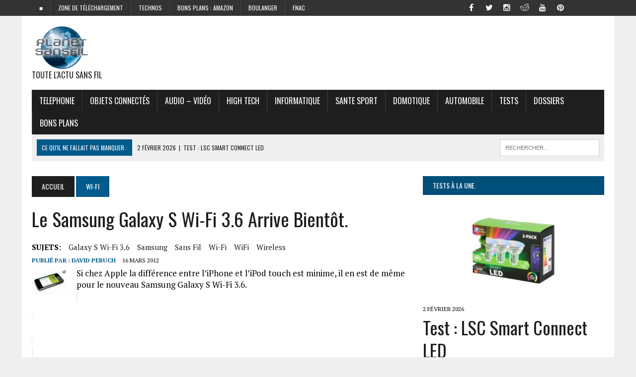

--- FILE ---
content_type: text/html; charset=UTF-8
request_url: https://www.planet-sansfil.com/wi-fi/le-samsung-galaxy-s-wi-fi-3-6-arrive-bientot/
body_size: 32271
content:
<!DOCTYPE html>
<html class="no-js" lang="fr-FR" prefix="og: https://ogp.me/ns#">
<head>
<title>Le Samsung Galaxy S Wi-Fi 3.6 arrive bientôt. -</title><style id="rocket-critical-css">ul{box-sizing:border-box}:root{--wp--preset--font-size--normal:16px;--wp--preset--font-size--huge:42px}.screen-reader-text{clip:rect(1px,1px,1px,1px);word-wrap:normal!important;border:0;-webkit-clip-path:inset(50%);clip-path:inset(50%);height:1px;margin:-1px;overflow:hidden;padding:0;position:absolute;width:1px}#cookie-law-info-bar{font-size:15px;margin:0 auto;padding:12px 10px;position:absolute;text-align:center;box-sizing:border-box;width:100%;z-index:9999;display:none;left:0px;font-weight:300;box-shadow:0 -1px 10px 0 rgba(172,171,171,0.3)}#cookie-law-info-again{font-size:10pt;margin:0;padding:5px 10px;text-align:center;z-index:9999;box-shadow:#161616 2px 2px 5px 2px}#cookie-law-info-bar span{vertical-align:middle}.cli-plugin-button,.cli-plugin-button:visited{display:inline-block;padding:9px 12px;color:#fff;text-decoration:none;position:relative;margin-left:5px;text-decoration:none}.cli-plugin-button,.cli-plugin-button:visited,.medium.cli-plugin-button,.medium.cli-plugin-button:visited{font-size:13px;font-weight:400;line-height:1}.cli-plugin-button{margin-top:5px}.cli-bar-popup{-moz-background-clip:padding;-webkit-background-clip:padding;background-clip:padding-box;-webkit-border-radius:30px;-moz-border-radius:30px;border-radius:30px;padding:20px}.cli-container-fluid{padding-right:15px;padding-left:15px;margin-right:auto;margin-left:auto}.cli-row{display:-ms-flexbox;display:flex;-ms-flex-wrap:wrap;flex-wrap:wrap;margin-right:-15px;margin-left:-15px}.cli-align-items-stretch{-ms-flex-align:stretch!important;align-items:stretch!important}.cli-px-0{padding-left:0;padding-right:0}.cli-btn{font-size:14px;display:inline-block;font-weight:400;text-align:center;white-space:nowrap;vertical-align:middle;border:1px solid transparent;padding:.5rem 1.25rem;line-height:1;border-radius:.25rem}.cli-modal-backdrop{position:fixed;top:0;right:0;bottom:0;left:0;z-index:1040;background-color:#000;display:none}.cli-modal-backdrop.cli-fade{opacity:0}.cli-modal a{text-decoration:none}.cli-modal .cli-modal-dialog{position:relative;width:auto;margin:.5rem;font-family:-apple-system,BlinkMacSystemFont,"Segoe UI",Roboto,"Helvetica Neue",Arial,sans-serif,"Apple Color Emoji","Segoe UI Emoji","Segoe UI Symbol";font-size:1rem;font-weight:400;line-height:1.5;color:#212529;text-align:left;display:-ms-flexbox;display:flex;-ms-flex-align:center;align-items:center;min-height:calc(100% - (.5rem * 2))}@media (min-width:576px){.cli-modal .cli-modal-dialog{max-width:500px;margin:1.75rem auto;min-height:calc(100% - (1.75rem * 2))}}@media (min-width:992px){.cli-modal .cli-modal-dialog{max-width:900px}}.cli-modal-content{position:relative;display:-ms-flexbox;display:flex;-ms-flex-direction:column;flex-direction:column;width:100%;background-color:#fff;background-clip:padding-box;border-radius:.3rem;outline:0}.cli-modal .cli-modal-close{position:absolute;right:10px;top:10px;z-index:1;padding:0;background-color:transparent!important;border:0;-webkit-appearance:none;font-size:1.5rem;font-weight:700;line-height:1;color:#000;text-shadow:0 1px 0 #fff}.cli-switch{display:inline-block;position:relative;min-height:1px;padding-left:70px;font-size:14px}.cli-switch input[type="checkbox"]{display:none}.cli-switch .cli-slider{background-color:#e3e1e8;height:24px;width:50px;bottom:0;left:0;position:absolute;right:0;top:0}.cli-switch .cli-slider:before{background-color:#fff;bottom:2px;content:"";height:20px;left:2px;position:absolute;width:20px}.cli-switch input:checked+.cli-slider{background-color:#00acad}.cli-switch input:checked+.cli-slider:before{transform:translateX(26px)}.cli-switch .cli-slider{border-radius:34px}.cli-switch .cli-slider:before{border-radius:50%}.cli-tab-content{background:#ffffff}.cli-tab-content{width:100%;padding:30px}@media (max-width:767px){.cli-tab-content{padding:30px 10px}}.cli-container-fluid{padding-right:15px;padding-left:15px;margin-right:auto;margin-left:auto}.cli-row{display:-ms-flexbox;display:flex;-ms-flex-wrap:wrap;flex-wrap:wrap;margin-right:-15px;margin-left:-15px}.cli-align-items-stretch{-ms-flex-align:stretch!important;align-items:stretch!important}.cli-px-0{padding-left:0;padding-right:0}.cli-btn{font-size:14px;display:inline-block;font-weight:400;text-align:center;white-space:nowrap;vertical-align:middle;border:1px solid transparent;padding:.5rem 1.25rem;line-height:1;border-radius:.25rem}.cli-modal-backdrop{position:fixed;top:0;right:0;bottom:0;left:0;z-index:1040;background-color:#000;-webkit-transform:scale(0);transform:scale(0)}.cli-modal-backdrop.cli-fade{opacity:0}.cli-modal{position:fixed;top:0;right:0;bottom:0;left:0;z-index:99999;transform:scale(0);overflow:hidden;outline:0;display:none}.cli-modal a{text-decoration:none}.cli-modal .cli-modal-dialog{position:relative;width:auto;margin:.5rem;font-family:inherit;font-size:1rem;font-weight:400;line-height:1.5;color:#212529;text-align:left;display:-ms-flexbox;display:flex;-ms-flex-align:center;align-items:center;min-height:calc(100% - (.5rem * 2))}@media (min-width:576px){.cli-modal .cli-modal-dialog{max-width:500px;margin:1.75rem auto;min-height:calc(100% - (1.75rem * 2))}}.cli-modal-content{position:relative;display:-ms-flexbox;display:flex;-ms-flex-direction:column;flex-direction:column;width:100%;background-color:#fff;background-clip:padding-box;border-radius:.2rem;box-sizing:border-box;outline:0}.cli-switch{display:inline-block;position:relative;min-height:1px;padding-left:38px;font-size:14px}.cli-switch input[type="checkbox"]{display:none}.cli-switch .cli-slider{background-color:#e3e1e8;height:20px;width:38px;bottom:0;left:0;position:absolute;right:0;top:0}.cli-switch .cli-slider:before{background-color:#fff;bottom:2px;content:"";height:15px;left:3px;position:absolute;width:15px}.cli-switch input:checked+.cli-slider{background-color:#61a229}.cli-switch input:checked+.cli-slider:before{transform:translateX(18px)}.cli-switch .cli-slider{border-radius:34px;font-size:0}.cli-switch .cli-slider:before{border-radius:50%}.cli-tab-content{background:#ffffff}.cli-tab-content{width:100%;padding:5px 30px 5px 5px;box-sizing:border-box}@media (max-width:767px){.cli-tab-content{padding:30px 10px}}.cli-tab-footer .cli-btn{background-color:#00acad;padding:10px 15px;text-decoration:none}.cli-tab-footer .wt-cli-privacy-accept-btn{background-color:#61a229;color:#ffffff;border-radius:0}.cli-tab-footer{width:100%;text-align:right;padding:20px 0}.cli-col-12{width:100%}.cli-tab-header{display:flex;justify-content:space-between}.cli-tab-header a:before{width:10px;height:2px;left:0;top:calc(50% - 1px)}.cli-tab-header a:after{width:2px;height:10px;left:4px;top:calc(50% - 5px);-webkit-transform:none;transform:none}.cli-tab-header a:before{width:7px;height:7px;border-right:1px solid #4a6e78;border-bottom:1px solid #4a6e78;content:" ";transform:rotate(-45deg);margin-right:10px}.cli-tab-header a.cli-nav-link{position:relative;display:flex;align-items:center;font-size:14px;color:#000;text-transform:capitalize}.cli-tab-header{border-radius:5px;padding:12px 15px;background-color:#f2f2f2}.cli-modal .cli-modal-close{position:absolute;right:0;top:0;z-index:1;-webkit-appearance:none;width:40px;height:40px;padding:0;border-radius:50%;padding:10px;background:transparent;border:none;min-width:40px}.cli-tab-container h4{font-family:inherit;font-size:16px;margin-bottom:15px;margin:10px 0}#cliSettingsPopup .cli-tab-section-container{padding-top:12px}.cli-privacy-content-text{font-size:14px;line-height:1.4;margin-top:0;padding:0;color:#000}.cli-tab-content{display:none}.cli-tab-section .cli-tab-content{padding:10px 20px 5px 20px}.cli-tab-section{margin-top:5px}@media (min-width:992px){.cli-modal .cli-modal-dialog{max-width:645px}}.cli-switch .cli-slider:after{content:attr(data-cli-disable);position:absolute;right:50px;color:#000;font-size:12px;text-align:right;min-width:80px}.cli-switch input:checked+.cli-slider:after{content:attr(data-cli-enable)}.cli-privacy-overview:not(.cli-collapsed) .cli-privacy-content{max-height:60px;overflow:hidden}a.cli-privacy-readmore{font-size:12px;margin-top:12px;display:inline-block;padding-bottom:0;color:#000;text-decoration:underline}.cli-modal-footer{position:relative}a.cli-privacy-readmore:before{content:attr(data-readmore-text)}.cli-modal-close svg{fill:#000}.cli-tab-container .cli-row{max-height:500px;overflow-y:auto}.wt-cli-sr-only{display:none;font-size:16px}.cli-bar-container{float:none;margin:0 auto;display:-webkit-box;display:-moz-box;display:-ms-flexbox;display:-webkit-flex;display:flex;justify-content:space-between;-webkit-box-align:center;-moz-box-align:center;-ms-flex-align:center;-webkit-align-items:center;align-items:center}.cli-bar-btn_container{margin-left:20px;display:-webkit-box;display:-moz-box;display:-ms-flexbox;display:-webkit-flex;display:flex;-webkit-box-align:center;-moz-box-align:center;-ms-flex-align:center;-webkit-align-items:center;align-items:center;flex-wrap:nowrap}.cli-bar-btn_container a{white-space:nowrap}.cli-style-v2{font-size:11pt;line-height:18px;font-weight:normal}.cli-style-v2 .cli-bar-message{width:70%;text-align:left}.cli-style-v2 .cli-bar-btn_container .cli_action_button,.cli-style-v2 .cli-bar-btn_container .cli_settings_button{margin-left:5px}.cli-style-v2 .cli-bar-btn_container .cli-plugin-button{margin-top:5px;margin-bottom:5px}@media (max-width:985px){.cli-style-v2 .cli-bar-message{width:100%}.cli-style-v2.cli-bar-container{justify-content:left;flex-wrap:wrap}.cli-style-v2 .cli-bar-btn_container{margin-left:0px;margin-top:10px}}.wt-cli-privacy-overview-actions{padding-bottom:0}@media only screen and (max-width:479px) and (min-width:320px){.cli-style-v2 .cli-bar-btn_container{flex-wrap:wrap}}.wt-cli-cookie-description{font-size:14px;line-height:1.4;margin-top:0;padding:0;color:#000}html,body,div,span,iframe,h1,h2,h3,h4,p,a,img,ins,i,ul,li,form,label,article,aside,header,nav,section{margin:0;padding:0;border:0;font-size:100%;font:inherit;vertical-align:baseline}article,aside,header,nav,section{display:block}ul{list-style:none}html{font-size:100%;-ms-text-size-adjust:none;-webkit-text-size-adjust:none}body{font-family:"PT Serif",Georgia,Times,"Times New Roman",serif;font-size:16px;font-size:1.0rem;line-height:1.6;word-wrap:break-word;background:#efefef}#mh-wrapper{width:90%;max-width:1180px;margin:0 auto;padding:0 20px 20px;overflow:hidden;background:#fff}.wrapper-inner{width:90%;max-width:1180px;margin:0 auto}#main-content{display:block;width:65.83%}.mh-sidebar{display:block;float:left;width:31.66%}.mh-right-sb #main-content{float:left;margin-right:2.5%}.mh-section{clear:both;padding:0;margin:0}.mh-separator{margin-bottom:20px;padding-bottom:10px;border:0;border-bottom:1px dotted #cdcdcd}.clearfix{display:block}.clearfix:after{content:".";display:block;clear:both;visibility:hidden;line-height:0;height:0;margin:0;padding:0}h1{font-size:36px;font-size:2.25rem}h2{font-size:28px;font-size:1.75rem}h3{font-size:24px;font-size:1.5rem}h4{font-size:20px;font-size:1.25rem}h1,h2,h3,h4{line-height:1.3;font-weight:400;color:#1f1e1e}i{font-style:italic}a{text-decoration:none;color:#1f1e1e}.header-nav,.header-sub,h1,h2,h3,h4,.breadcrumb,.menu-item,.button{font-family:'Oswald',Helvetica,Arial,sans-serif}.mh-col{display:block;float:left;margin-left:2.5%}.mh-col:first-child{margin-left:0}.mh-group:before,.mh-group:after{content:"";display:table}.mh-group:after{clear:both}.mh-2-3{width:65.83%}.mh-1-3{width:31.66%}.header-top{background:#333;line-height:1}.mh-header{margin-bottom:30px}.header-wrap{padding:20px 0}.logo-tagline{font-size:16px;font-size:1.0rem;text-transform:uppercase}.header-sub{display:block;padding:10px;text-transform:uppercase;overflow:hidden;background:#efefef}.header-search{float:right}.news-ticker{height:33px;font-size:12px;line-height:33px;overflow:hidden}.ticker-title{float:left;color:#fff;padding:0 10px;background:#005a8c}.ticker-item{display:block;padding:0 10px;overflow:hidden}.ticker-item-separator{margin:0 3px}.header-nav{float:left;width:50%;font-size:12px;font-size:0.75rem;text-transform:uppercase}.header-nav li{float:left;position:relative;border-left:1px solid #424242}.header-nav li:first-child{border:none}.header-nav li a{display:block;color:#fff;padding:10px 15px;padding:0.625rem 0.9375rem;text-decoration:none}.header-nav ul ul{display:none;position:absolute}.header-nav ul ul li{width:13em;border:none}.main-nav{background:#1f1e1e;text-transform:uppercase}.main-nav li{float:left;position:relative;border-left:1px solid #424242}.main-nav li:first-child{border:none}.main-nav li a{display:block;color:#fff;padding:10px 15px;padding:0.625rem 0.9375rem;text-decoration:none}.main-nav ul ul{display:none;position:absolute;font-size:12px;font-size:0.75rem}.main-nav ul ul li{width:13em;border:none}.social-nav{float:right;width:50%;overflow:hidden}.social-nav .screen-reader-text{position:absolute;top:-9999rem;left:-9999rem}.social-nav .fa-stack{font-size:16px;font-size:1rem}.social-nav .fa-mh-social{color:#fff}.social-nav a{color:#333}.social-nav ul{list-style-type:none;margin:0;text-align:right}.social-nav ul li{display:inline-block}.social-nav li a[href*="facebook.com"] .fa-mh-social:before{content:'\f09a'}.social-nav li a[href*="instagram.com"] .fa-mh-social:before{content:'\f16d'}.social-nav li a[href*="pinterest.com"] .fa-mh-social:before{content:'\f0d2'}.social-nav li a[href*="reddit.com"] .fa-mh-social:before{content:'\f1a1'}.social-nav li a[href*="twitter.com"] .fa-mh-social:before{content:'\f099'}.social-nav li a[href*="youtube.com"] .fa-mh-social:before{content:'\f167'}.breadcrumb{font-size:14px;font-size:0.875rem;margin-bottom:20px;text-transform:uppercase}.breadcrumb a{display:inline-block;color:#fff;padding:10px 20px;background:#005a8c}.breadcrumb .bc-home{background:#1f1e1e}.entry-title{font-size:38px;font-size:2.375rem;margin-bottom:20px;text-transform:capitalize}.entry-thumbnail{margin-bottom:20px}.entry-meta{font-size:12px;font-size:0.75rem;margin-bottom:5px;text-transform:uppercase}.entry-tags{display:block;overflow:hidden;font-size:15px;font-size:0.9375rem}.entry-tags span{font-weight:900;margin-right:15px}.entry-tags a{display:inline-block;margin:0 15px 5px 0;text-transform:capitalize}.content-grid-separator{display:none}#cancel-comment-reply-link{margin-left:20px;font-size:12px;font-size:0.75rem;font-weight:400;background:#ccc;padding:5px;padding:0.3125rem;color:#fff}input{font-size:12px;font-size:0.75rem;padding:5px;padding:0.3125rem;border:1px solid #d7d8d8}input[type=submit]{color:#fff;padding:14px;background:#005a8c;display:inline-block;border:0;-webkit-appearance:none;-webkit-border-radius:0;border-radius:0}img{max-width:100%;width:auto\9;height:auto;vertical-align:bottom}.search-form{float:right}.search-form input{min-width:200px;font-size:11px;line-height:1;color:#1f1e1e;text-transform:uppercase}.search-form .search-submit{display:none}.search-form .screen-reader-text{position:absolute;left:-9999px;overflow:hidden}.search-form .search-field{background:#fff;border:1px solid #cdcdcd;margin:0;padding:10px;position:relative;-webkit-appearance:none;-webkit-border-radius:0;border-radius:0}.button{display:block}.button span{font-size:14px;font-size:0.875rem;color:#fff;background:#005a8c;padding:15px;margin:15px 0 10px 0;text-transform:uppercase;display:inline-block}.sb-widget{margin-bottom:30px;margin-bottom:1.875rem;overflow:hidden}.widget-title{font-size:14px;font-size:0.875rem;font-weight:400;color:#fff;background:#004f7a;padding:10px 0;margin-bottom:10px;text-transform:uppercase;overflow:hidden}.widget-title a{color:#fff}.widget-title span{padding:20px;background:#004f7a}.mh-cp-widget .mh-separator:last-child{margin-bottom:0}.cp-thumb-xl{margin-bottom:5px}.cp-title-xl{font-size:36px;font-size:2.25rem}.cp-excerpt-xl{margin-top:20px}.header-ad .textwidget{text-align:right}@media only screen and (max-width:980px){#mh-wrapper,.wrapper-inner{max-width:777px}.header-ad .textwidget{text-align:center;margin-top:20px}.logo-wrap{text-align:center}.mh-right-sb #main-content,.mh-col{margin:0}#main-content,.mh-sidebar,.mh-2-3,.mh-1-3{width:100%}.news-ticker{width:65.83%}.header-search{width:31.66%}.mh-sidebar .cp-thumb-xl{text-align:center;background:#efefef}}@media only screen and (max-width:767px){.news-ticker{display:none}.header-search{width:100%}.search-form{float:none;margin:0 auto;text-align:center}.search-form input{width:90%;max-width:300px}.mh-cp-widget .cp-thumb-xl{text-align:center;background:#efefef}.content-grid-separator{display:block}.content-grid-separator{padding:0}}@media only screen and (max-width:580px){#mh-wrapper,.wrapper-inner{width:85%}.header-nav,.social-nav{float:none;width:100%;margin:0}.header-nav ul{display:table;margin:0 auto}.social-nav ul{text-align:center}}@media only screen and (max-width:420px){#mh-wrapper,.wrapper-inner{min-width:160px}.header-ad .textwidget{margin-top:10px}.logo-tagline{font-size:12px;font-size:0.75rem;margin-bottom:10px}}</style><link rel="preload" href="https://www.planet-sansfil.com/wp-content/cache/min/1/e246040eba2dbb8f81dec1101756b505.css" data-rocket-async="style" as="style" onload="this.onload=null;this.rel='stylesheet'" data-minify="1" />
	
	<!-- 9334f2e7821f9f71 -->
	<!-- code pour Rocketinks -->
	
	<meta name="publisuites-verify-code" content="aHR0cHM6Ly93d3cucGxhbmV0LXNhbnNmaWwuY29t" />
	
	
<meta http-equiv="refresh" content="3000">
<meta charset="UTF-8">

<meta name="viewport" content="width=device-width, initial-scale=1.0">

<link rel="profile" href="http://gmpg.org/xfn/11" />
<link rel="pingback" href="https://www.planet-sansfil.com/xmlrpc.php" />
<meta name="p:domain_verify" content="f37e912255579692401882b943a7e887"/>  <!pinterest validate>
	<style>img:is([sizes="auto" i], [sizes^="auto," i]) { contain-intrinsic-size: 3000px 1500px }</style>
	
<!-- Open Graph Meta Tags generated by Blog2Social 873 - https://www.blog2social.com -->
<meta property="og:title" content="Le Samsung Galaxy S Wi-Fi 3.6 arrive bientôt."/>
<meta property="og:description" content="Si chez Apple la différence entre l’iPhone et l’iPod touch est minime, il en est de même pour le nouveau Samsung Galaxy S Wi-Fi 3.6.

 

 
 









Sams"/>
<meta property="og:url" content="/wi-fi/le-samsung-galaxy-s-wi-fi-3-6-arrive-bientot/"/>
<meta property="og:image" content="http://www.planet-sansfil.com/wp-content/uploads/2012/03/samsung-galaxy-wi-fi-36-70x49.jpg"/>
<meta property="og:image:width" content="70" />
<meta property="og:image:height" content="49" />
<meta property="og:image:type" content="image/jpeg" />
<meta property="og:type" content="article"/>
<meta property="og:article:published_time" content="2012-03-16 11:11:22"/>
<meta property="og:article:modified_time" content="2012-03-16 11:11:22"/>
<meta property="og:article:tag" content="Galaxy S Wi-Fi 3.6"/>
<meta property="og:article:tag" content="Samsung"/>
<meta property="og:article:tag" content="sans fil"/>
<meta property="og:article:tag" content="Wi-Fi"/>
<meta property="og:article:tag" content="WiFi"/>
<meta property="og:article:tag" content="Wireless"/>
<!-- Open Graph Meta Tags generated by Blog2Social 873 - https://www.blog2social.com -->

<!-- Twitter Card generated by Blog2Social 873 - https://www.blog2social.com -->
<meta name="twitter:card" content="summary">
<meta name="twitter:title" content="Le Samsung Galaxy S Wi-Fi 3.6 arrive bientôt."/>
<meta name="twitter:description" content="Si chez Apple la différence entre l’iPhone et l’iPod touch est minime, il en est de même pour le nouveau Samsung Galaxy S Wi-Fi 3.6.

 

 
 









Sams"/>
<meta name="twitter:image" content="http://www.planet-sansfil.com/wp-content/uploads/2012/03/samsung-galaxy-wi-fi-36-70x49.jpg"/>
<!-- Twitter Card generated by Blog2Social 873 - https://www.blog2social.com -->
<meta name="author" content="David Peruch"/>

<!-- Optimisation des moteurs de recherche par Rank Math PRO - https://rankmath.com/ -->
<meta name="description" content="Samsung devrait mettre sur le marché son nouveau « Samsung Galaxy S Wi-Fi 3.6. » dans le courant de cette année."/>
<meta name="robots" content="follow, index, max-snippet:-1, max-video-preview:-1, max-image-preview:large"/>
<link rel="canonical" href="https://www.planet-sansfil.com/wi-fi/le-samsung-galaxy-s-wi-fi-3-6-arrive-bientot/" />
<meta property="og:locale" content="fr_FR" />
<meta property="og:type" content="article" />
<meta property="og:title" content="Le Samsung Galaxy S Wi-Fi 3.6 arrive bientôt. -" />
<meta property="og:description" content="Samsung devrait mettre sur le marché son nouveau « Samsung Galaxy S Wi-Fi 3.6. » dans le courant de cette année." />
<meta property="og:url" content="https://www.planet-sansfil.com/wi-fi/le-samsung-galaxy-s-wi-fi-3-6-arrive-bientot/" />
<meta property="og:site_name" content="Planet Sans fil" />
<meta property="article:publisher" content="https://www.facebook.com/planetsansfilpage/" />
<meta property="article:tag" content="Galaxy S Wi-Fi 3.6" />
<meta property="article:tag" content="Samsung" />
<meta property="article:tag" content="sans fil" />
<meta property="article:tag" content="Wi-Fi" />
<meta property="article:tag" content="WiFi" />
<meta property="article:tag" content="Wireless" />
<meta property="article:section" content="Wi-Fi" />
<meta property="og:image" content="http://www.planet-sansfil.com/wp-content/uploads/2012/03/samsung-galaxy-wi-fi-36-70x49.jpg" />
<meta property="og:image:alt" content="Le Samsung Galaxy S Wi-Fi 3.6 arrive bientôt." />
<meta property="article:published_time" content="2012-03-16T11:11:22+01:00" />
<meta name="twitter:card" content="summary_large_image" />
<meta name="twitter:title" content="Le Samsung Galaxy S Wi-Fi 3.6 arrive bientôt. -" />
<meta name="twitter:description" content="Samsung devrait mettre sur le marché son nouveau « Samsung Galaxy S Wi-Fi 3.6. » dans le courant de cette année." />
<meta name="twitter:site" content="@planetsansfil" />
<meta name="twitter:creator" content="@planetsansfil" />
<meta name="twitter:image" content="http://www.planet-sansfil.com/wp-content/uploads/2012/03/samsung-galaxy-wi-fi-36-70x49.jpg" />
<meta name="twitter:label1" content="Écrit par" />
<meta name="twitter:data1" content="David Peruch" />
<meta name="twitter:label2" content="Temps de lecture" />
<meta name="twitter:data2" content="1 minute" />
<script type="application/ld+json" class="rank-math-schema-pro">{"@context":"https://schema.org","@graph":[{"@type":["Organization"],"@id":"https://www.planet-sansfil.com/#organization","name":"Planet Sans fil","url":"https://www.planet-sansfil.com","sameAs":["https://www.facebook.com/planetsansfilpage/","https://twitter.com/planetsansfil"],"logo":{"@type":"ImageObject","@id":"https://www.planet-sansfil.com/#logo","url":"https://www.planet-sansfil.com/wp-content/uploads/2016/05/cropped-PSF-Logo-King-Size-e1425030705406.png","contentUrl":"https://www.planet-sansfil.com/wp-content/uploads/2016/05/cropped-PSF-Logo-King-Size-e1425030705406.png","caption":"Planet Sans fil","inLanguage":"fr-FR","width":"120","height":"89"}},{"@type":"WebSite","@id":"https://www.planet-sansfil.com/#website","url":"https://www.planet-sansfil.com","name":"Planet Sans fil","alternateName":"PSF","publisher":{"@id":"https://www.planet-sansfil.com/#organization"},"inLanguage":"fr-FR"},{"@type":"ImageObject","@id":"http://www.planet-sansfil.com/wp-content/uploads/2012/03/samsung-galaxy-wi-fi-36-70x49.jpg","url":"http://www.planet-sansfil.com/wp-content/uploads/2012/03/samsung-galaxy-wi-fi-36-70x49.jpg","width":"200","height":"200","inLanguage":"fr-FR"},{"@type":"WebPage","@id":"https://www.planet-sansfil.com/wi-fi/le-samsung-galaxy-s-wi-fi-3-6-arrive-bientot/#webpage","url":"https://www.planet-sansfil.com/wi-fi/le-samsung-galaxy-s-wi-fi-3-6-arrive-bientot/","name":"Le Samsung Galaxy S Wi-Fi 3.6 arrive bient\u00f4t. -","datePublished":"2012-03-16T11:11:22+01:00","dateModified":"2012-03-16T11:11:22+01:00","isPartOf":{"@id":"https://www.planet-sansfil.com/#website"},"primaryImageOfPage":{"@id":"http://www.planet-sansfil.com/wp-content/uploads/2012/03/samsung-galaxy-wi-fi-36-70x49.jpg"},"inLanguage":"fr-FR"},{"@type":"Person","@id":"https://www.planet-sansfil.com/author/david-peruch/","name":"David Peruch","url":"https://www.planet-sansfil.com/author/david-peruch/","image":{"@type":"ImageObject","@id":"https://secure.gravatar.com/avatar/b3f1ce1981a7c5f1243603c3d57d474b5cba081042ee24d664b05470f379692d?s=96&amp;d=mm&amp;r=g","url":"https://secure.gravatar.com/avatar/b3f1ce1981a7c5f1243603c3d57d474b5cba081042ee24d664b05470f379692d?s=96&amp;d=mm&amp;r=g","caption":"David Peruch","inLanguage":"fr-FR"},"worksFor":{"@id":"https://www.planet-sansfil.com/#organization"}},{"@type":"NewsArticle","headline":"Le Samsung Galaxy S Wi-Fi 3.6 arrive bient\u00f4t. -","datePublished":"2012-03-16T11:11:22+01:00","dateModified":"2012-03-16T11:11:22+01:00","author":{"@id":"https://www.planet-sansfil.com/author/david-peruch/","name":"David Peruch"},"publisher":{"@id":"https://www.planet-sansfil.com/#organization"},"description":"Samsung devrait mettre sur le march\u00e9 son nouveau \u00ab Samsung Galaxy S Wi-Fi 3.6. \u00bb dans le courant de cette ann\u00e9e.","copyrightYear":"2012","copyrightHolder":{"@id":"https://www.planet-sansfil.com/#organization"},"name":"Le Samsung Galaxy S Wi-Fi 3.6 arrive bient\u00f4t. -","@id":"https://www.planet-sansfil.com/wi-fi/le-samsung-galaxy-s-wi-fi-3-6-arrive-bientot/#richSnippet","isPartOf":{"@id":"https://www.planet-sansfil.com/wi-fi/le-samsung-galaxy-s-wi-fi-3-6-arrive-bientot/#webpage"},"image":{"@id":"http://www.planet-sansfil.com/wp-content/uploads/2012/03/samsung-galaxy-wi-fi-36-70x49.jpg"},"inLanguage":"fr-FR","mainEntityOfPage":{"@id":"https://www.planet-sansfil.com/wi-fi/le-samsung-galaxy-s-wi-fi-3-6-arrive-bientot/#webpage"}}]}</script>
<!-- /Extension Rank Math WordPress SEO -->

<link rel='dns-prefetch' href='//maxcdn.bootstrapcdn.com' />
<link rel='dns-prefetch' href='//fonts.googleapis.com' />
<link href='https://fonts.gstatic.com' crossorigin rel='preconnect' />
<link rel="alternate" type="application/rss+xml" title=" &raquo; Flux" href="https://www.planet-sansfil.com/feed/" />
<link rel="alternate" type="application/rss+xml" title=" &raquo; Flux des commentaires" href="https://www.planet-sansfil.com/comments/feed/" />
<link rel="alternate" type="application/rss+xml" title=" &raquo; Le Samsung Galaxy S Wi-Fi 3.6 arrive bientôt. Flux des commentaires" href="https://www.planet-sansfil.com/wi-fi/le-samsung-galaxy-s-wi-fi-3-6-arrive-bientot/feed/" />
<style id='wp-emoji-styles-inline-css' type='text/css'>

	img.wp-smiley, img.emoji {
		display: inline !important;
		border: none !important;
		box-shadow: none !important;
		height: 1em !important;
		width: 1em !important;
		margin: 0 0.07em !important;
		vertical-align: -0.1em !important;
		background: none !important;
		padding: 0 !important;
	}
</style>

<style id='classic-theme-styles-inline-css' type='text/css'>
/*! This file is auto-generated */
.wp-block-button__link{color:#fff;background-color:#32373c;border-radius:9999px;box-shadow:none;text-decoration:none;padding:calc(.667em + 2px) calc(1.333em + 2px);font-size:1.125em}.wp-block-file__button{background:#32373c;color:#fff;text-decoration:none}
</style>
<style id='global-styles-inline-css' type='text/css'>
:root{--wp--preset--aspect-ratio--square: 1;--wp--preset--aspect-ratio--4-3: 4/3;--wp--preset--aspect-ratio--3-4: 3/4;--wp--preset--aspect-ratio--3-2: 3/2;--wp--preset--aspect-ratio--2-3: 2/3;--wp--preset--aspect-ratio--16-9: 16/9;--wp--preset--aspect-ratio--9-16: 9/16;--wp--preset--color--black: #000000;--wp--preset--color--cyan-bluish-gray: #abb8c3;--wp--preset--color--white: #ffffff;--wp--preset--color--pale-pink: #f78da7;--wp--preset--color--vivid-red: #cf2e2e;--wp--preset--color--luminous-vivid-orange: #ff6900;--wp--preset--color--luminous-vivid-amber: #fcb900;--wp--preset--color--light-green-cyan: #7bdcb5;--wp--preset--color--vivid-green-cyan: #00d084;--wp--preset--color--pale-cyan-blue: #8ed1fc;--wp--preset--color--vivid-cyan-blue: #0693e3;--wp--preset--color--vivid-purple: #9b51e0;--wp--preset--gradient--vivid-cyan-blue-to-vivid-purple: linear-gradient(135deg,rgba(6,147,227,1) 0%,rgb(155,81,224) 100%);--wp--preset--gradient--light-green-cyan-to-vivid-green-cyan: linear-gradient(135deg,rgb(122,220,180) 0%,rgb(0,208,130) 100%);--wp--preset--gradient--luminous-vivid-amber-to-luminous-vivid-orange: linear-gradient(135deg,rgba(252,185,0,1) 0%,rgba(255,105,0,1) 100%);--wp--preset--gradient--luminous-vivid-orange-to-vivid-red: linear-gradient(135deg,rgba(255,105,0,1) 0%,rgb(207,46,46) 100%);--wp--preset--gradient--very-light-gray-to-cyan-bluish-gray: linear-gradient(135deg,rgb(238,238,238) 0%,rgb(169,184,195) 100%);--wp--preset--gradient--cool-to-warm-spectrum: linear-gradient(135deg,rgb(74,234,220) 0%,rgb(151,120,209) 20%,rgb(207,42,186) 40%,rgb(238,44,130) 60%,rgb(251,105,98) 80%,rgb(254,248,76) 100%);--wp--preset--gradient--blush-light-purple: linear-gradient(135deg,rgb(255,206,236) 0%,rgb(152,150,240) 100%);--wp--preset--gradient--blush-bordeaux: linear-gradient(135deg,rgb(254,205,165) 0%,rgb(254,45,45) 50%,rgb(107,0,62) 100%);--wp--preset--gradient--luminous-dusk: linear-gradient(135deg,rgb(255,203,112) 0%,rgb(199,81,192) 50%,rgb(65,88,208) 100%);--wp--preset--gradient--pale-ocean: linear-gradient(135deg,rgb(255,245,203) 0%,rgb(182,227,212) 50%,rgb(51,167,181) 100%);--wp--preset--gradient--electric-grass: linear-gradient(135deg,rgb(202,248,128) 0%,rgb(113,206,126) 100%);--wp--preset--gradient--midnight: linear-gradient(135deg,rgb(2,3,129) 0%,rgb(40,116,252) 100%);--wp--preset--font-size--small: 13px;--wp--preset--font-size--medium: 20px;--wp--preset--font-size--large: 36px;--wp--preset--font-size--x-large: 42px;--wp--preset--spacing--20: 0.44rem;--wp--preset--spacing--30: 0.67rem;--wp--preset--spacing--40: 1rem;--wp--preset--spacing--50: 1.5rem;--wp--preset--spacing--60: 2.25rem;--wp--preset--spacing--70: 3.38rem;--wp--preset--spacing--80: 5.06rem;--wp--preset--shadow--natural: 6px 6px 9px rgba(0, 0, 0, 0.2);--wp--preset--shadow--deep: 12px 12px 50px rgba(0, 0, 0, 0.4);--wp--preset--shadow--sharp: 6px 6px 0px rgba(0, 0, 0, 0.2);--wp--preset--shadow--outlined: 6px 6px 0px -3px rgba(255, 255, 255, 1), 6px 6px rgba(0, 0, 0, 1);--wp--preset--shadow--crisp: 6px 6px 0px rgba(0, 0, 0, 1);}:where(.is-layout-flex){gap: 0.5em;}:where(.is-layout-grid){gap: 0.5em;}body .is-layout-flex{display: flex;}.is-layout-flex{flex-wrap: wrap;align-items: center;}.is-layout-flex > :is(*, div){margin: 0;}body .is-layout-grid{display: grid;}.is-layout-grid > :is(*, div){margin: 0;}:where(.wp-block-columns.is-layout-flex){gap: 2em;}:where(.wp-block-columns.is-layout-grid){gap: 2em;}:where(.wp-block-post-template.is-layout-flex){gap: 1.25em;}:where(.wp-block-post-template.is-layout-grid){gap: 1.25em;}.has-black-color{color: var(--wp--preset--color--black) !important;}.has-cyan-bluish-gray-color{color: var(--wp--preset--color--cyan-bluish-gray) !important;}.has-white-color{color: var(--wp--preset--color--white) !important;}.has-pale-pink-color{color: var(--wp--preset--color--pale-pink) !important;}.has-vivid-red-color{color: var(--wp--preset--color--vivid-red) !important;}.has-luminous-vivid-orange-color{color: var(--wp--preset--color--luminous-vivid-orange) !important;}.has-luminous-vivid-amber-color{color: var(--wp--preset--color--luminous-vivid-amber) !important;}.has-light-green-cyan-color{color: var(--wp--preset--color--light-green-cyan) !important;}.has-vivid-green-cyan-color{color: var(--wp--preset--color--vivid-green-cyan) !important;}.has-pale-cyan-blue-color{color: var(--wp--preset--color--pale-cyan-blue) !important;}.has-vivid-cyan-blue-color{color: var(--wp--preset--color--vivid-cyan-blue) !important;}.has-vivid-purple-color{color: var(--wp--preset--color--vivid-purple) !important;}.has-black-background-color{background-color: var(--wp--preset--color--black) !important;}.has-cyan-bluish-gray-background-color{background-color: var(--wp--preset--color--cyan-bluish-gray) !important;}.has-white-background-color{background-color: var(--wp--preset--color--white) !important;}.has-pale-pink-background-color{background-color: var(--wp--preset--color--pale-pink) !important;}.has-vivid-red-background-color{background-color: var(--wp--preset--color--vivid-red) !important;}.has-luminous-vivid-orange-background-color{background-color: var(--wp--preset--color--luminous-vivid-orange) !important;}.has-luminous-vivid-amber-background-color{background-color: var(--wp--preset--color--luminous-vivid-amber) !important;}.has-light-green-cyan-background-color{background-color: var(--wp--preset--color--light-green-cyan) !important;}.has-vivid-green-cyan-background-color{background-color: var(--wp--preset--color--vivid-green-cyan) !important;}.has-pale-cyan-blue-background-color{background-color: var(--wp--preset--color--pale-cyan-blue) !important;}.has-vivid-cyan-blue-background-color{background-color: var(--wp--preset--color--vivid-cyan-blue) !important;}.has-vivid-purple-background-color{background-color: var(--wp--preset--color--vivid-purple) !important;}.has-black-border-color{border-color: var(--wp--preset--color--black) !important;}.has-cyan-bluish-gray-border-color{border-color: var(--wp--preset--color--cyan-bluish-gray) !important;}.has-white-border-color{border-color: var(--wp--preset--color--white) !important;}.has-pale-pink-border-color{border-color: var(--wp--preset--color--pale-pink) !important;}.has-vivid-red-border-color{border-color: var(--wp--preset--color--vivid-red) !important;}.has-luminous-vivid-orange-border-color{border-color: var(--wp--preset--color--luminous-vivid-orange) !important;}.has-luminous-vivid-amber-border-color{border-color: var(--wp--preset--color--luminous-vivid-amber) !important;}.has-light-green-cyan-border-color{border-color: var(--wp--preset--color--light-green-cyan) !important;}.has-vivid-green-cyan-border-color{border-color: var(--wp--preset--color--vivid-green-cyan) !important;}.has-pale-cyan-blue-border-color{border-color: var(--wp--preset--color--pale-cyan-blue) !important;}.has-vivid-cyan-blue-border-color{border-color: var(--wp--preset--color--vivid-cyan-blue) !important;}.has-vivid-purple-border-color{border-color: var(--wp--preset--color--vivid-purple) !important;}.has-vivid-cyan-blue-to-vivid-purple-gradient-background{background: var(--wp--preset--gradient--vivid-cyan-blue-to-vivid-purple) !important;}.has-light-green-cyan-to-vivid-green-cyan-gradient-background{background: var(--wp--preset--gradient--light-green-cyan-to-vivid-green-cyan) !important;}.has-luminous-vivid-amber-to-luminous-vivid-orange-gradient-background{background: var(--wp--preset--gradient--luminous-vivid-amber-to-luminous-vivid-orange) !important;}.has-luminous-vivid-orange-to-vivid-red-gradient-background{background: var(--wp--preset--gradient--luminous-vivid-orange-to-vivid-red) !important;}.has-very-light-gray-to-cyan-bluish-gray-gradient-background{background: var(--wp--preset--gradient--very-light-gray-to-cyan-bluish-gray) !important;}.has-cool-to-warm-spectrum-gradient-background{background: var(--wp--preset--gradient--cool-to-warm-spectrum) !important;}.has-blush-light-purple-gradient-background{background: var(--wp--preset--gradient--blush-light-purple) !important;}.has-blush-bordeaux-gradient-background{background: var(--wp--preset--gradient--blush-bordeaux) !important;}.has-luminous-dusk-gradient-background{background: var(--wp--preset--gradient--luminous-dusk) !important;}.has-pale-ocean-gradient-background{background: var(--wp--preset--gradient--pale-ocean) !important;}.has-electric-grass-gradient-background{background: var(--wp--preset--gradient--electric-grass) !important;}.has-midnight-gradient-background{background: var(--wp--preset--gradient--midnight) !important;}.has-small-font-size{font-size: var(--wp--preset--font-size--small) !important;}.has-medium-font-size{font-size: var(--wp--preset--font-size--medium) !important;}.has-large-font-size{font-size: var(--wp--preset--font-size--large) !important;}.has-x-large-font-size{font-size: var(--wp--preset--font-size--x-large) !important;}
:where(.wp-block-post-template.is-layout-flex){gap: 1.25em;}:where(.wp-block-post-template.is-layout-grid){gap: 1.25em;}
:where(.wp-block-columns.is-layout-flex){gap: 2em;}:where(.wp-block-columns.is-layout-grid){gap: 2em;}
:root :where(.wp-block-pullquote){font-size: 1.5em;line-height: 1.6;}
</style>








<style id='ez-toc-inline-css' type='text/css'>
div#ez-toc-container .ez-toc-title {font-size: 120%;}div#ez-toc-container .ez-toc-title {font-weight: 500;}div#ez-toc-container ul li , div#ez-toc-container ul li a {font-size: 95%;}div#ez-toc-container ul li , div#ez-toc-container ul li a {font-weight: 500;}div#ez-toc-container nav ul ul li {font-size: 90%;}div#ez-toc-container {background: #fff;border: 1px solid #ddd;}div#ez-toc-container p.ez-toc-title , #ez-toc-container .ez_toc_custom_title_icon , #ez-toc-container .ez_toc_custom_toc_icon {color: #999;}div#ez-toc-container ul.ez-toc-list a {color: #428bca;}div#ez-toc-container ul.ez-toc-list a:hover {color: #2a6496;}div#ez-toc-container ul.ez-toc-list a:visited {color: #428bca;}.ez-toc-counter nav ul li a::before {color: ;}.ez-toc-box-title {font-weight: bold; margin-bottom: 10px; text-align: center; text-transform: uppercase; letter-spacing: 1px; color: #666; padding-bottom: 5px;position:absolute;top:-4%;left:5%;background-color: inherit;transition: top 0.3s ease;}.ez-toc-box-title.toc-closed {top:-25%;}
.ez-toc-container-direction {direction: ltr;}.ez-toc-counter ul{counter-reset: item ;}.ez-toc-counter nav ul li a::before {content: counters(item, '.', decimal) '. ';display: inline-block;counter-increment: item;flex-grow: 0;flex-shrink: 0;margin-right: .2em; float: left; }.ez-toc-widget-direction {direction: ltr;}.ez-toc-widget-container ul{counter-reset: item ;}.ez-toc-widget-container nav ul li a::before {content: counters(item, '.', decimal) '. ';display: inline-block;counter-increment: item;flex-grow: 0;flex-shrink: 0;margin-right: .2em; float: left; }
</style>

<link rel='preload'  href='//maxcdn.bootstrapcdn.com/font-awesome/4.2.0/css/font-awesome.min.css' data-rocket-async="style" as="style" onload="this.onload=null;this.rel='stylesheet'" type='text/css' media='all' />
<link rel='preload'  href='//fonts.googleapis.com/css?family=PT+Serif:300,400,400italic,600,700|Oswald:300,400,400italic,600,700&#038;display=swap' data-rocket-async="style" as="style" onload="this.onload=null;this.rel='stylesheet'" type='text/css' media='all' />

<script type="text/javascript" src="https://www.planet-sansfil.com/wp-includes/js/jquery/jquery.min.js?ver=3.7.1" id="jquery-core-js"></script>











<link rel="https://api.w.org/" href="https://www.planet-sansfil.com/wp-json/" /><link rel="alternate" title="JSON" type="application/json" href="https://www.planet-sansfil.com/wp-json/wp/v2/posts/20645" /><link rel="EditURI" type="application/rsd+xml" title="RSD" href="https://www.planet-sansfil.com/xmlrpc.php?rsd" />
<meta name="generator" content="WordPress 6.8.3" />
<link rel='shortlink' href='https://www.planet-sansfil.com/?p=20645' />
<link rel="alternate" title="oEmbed (JSON)" type="application/json+oembed" href="https://www.planet-sansfil.com/wp-json/oembed/1.0/embed?url=https%3A%2F%2Fwww.planet-sansfil.com%2Fwi-fi%2Fle-samsung-galaxy-s-wi-fi-3-6-arrive-bientot%2F" />
<link rel="alternate" title="oEmbed (XML)" type="text/xml+oembed" href="https://www.planet-sansfil.com/wp-json/oembed/1.0/embed?url=https%3A%2F%2Fwww.planet-sansfil.com%2Fwi-fi%2Fle-samsung-galaxy-s-wi-fi-3-6-arrive-bientot%2F&#038;format=xml" />
<style type="text/css">.aawp .aawp-tb__row--highlight{background-color:#256aaf;}.aawp .aawp-tb__row--highlight{color:#fff;}.aawp .aawp-tb__row--highlight a{color:#fff;}</style><!--[if lt IE 9]>
<script src="http://css3-mediaqueries-js.googlecode.com/svn/trunk/css3-mediaqueries.js"></script>
<![endif]-->
<meta name="affilizz-media" content="67dd4faccd59fd19df8f5e08" />
<link rel="icon" href="https://www.planet-sansfil.com/wp-content/uploads/2016/05/PSF-logo-150x150.jpg" sizes="32x32" />
<link rel="icon" href="https://www.planet-sansfil.com/wp-content/uploads/2016/05/PSF-logo.jpg" sizes="192x192" />
<link rel="apple-touch-icon" href="https://www.planet-sansfil.com/wp-content/uploads/2016/05/PSF-logo.jpg" />
<meta name="msapplication-TileImage" content="https://www.planet-sansfil.com/wp-content/uploads/2016/05/PSF-logo.jpg" />
<noscript><style id="rocket-lazyload-nojs-css">.rll-youtube-player, [data-lazy-src]{display:none !important;}</style></noscript><script>
/*! loadCSS rel=preload polyfill. [c]2017 Filament Group, Inc. MIT License */
(function(w){"use strict";if(!w.loadCSS){w.loadCSS=function(){}}
var rp=loadCSS.relpreload={};rp.support=(function(){var ret;try{ret=w.document.createElement("link").relList.supports("preload")}catch(e){ret=!1}
return function(){return ret}})();rp.bindMediaToggle=function(link){var finalMedia=link.media||"all";function enableStylesheet(){link.media=finalMedia}
if(link.addEventListener){link.addEventListener("load",enableStylesheet)}else if(link.attachEvent){link.attachEvent("onload",enableStylesheet)}
setTimeout(function(){link.rel="stylesheet";link.media="only x"});setTimeout(enableStylesheet,3000)};rp.poly=function(){if(rp.support()){return}
var links=w.document.getElementsByTagName("link");for(var i=0;i<links.length;i++){var link=links[i];if(link.rel==="preload"&&link.getAttribute("as")==="style"&&!link.getAttribute("data-loadcss")){link.setAttribute("data-loadcss",!0);rp.bindMediaToggle(link)}}};if(!rp.support()){rp.poly();var run=w.setInterval(rp.poly,500);if(w.addEventListener){w.addEventListener("load",function(){rp.poly();w.clearInterval(run)})}else if(w.attachEvent){w.attachEvent("onload",function(){rp.poly();w.clearInterval(run)})}}
if(typeof exports!=="undefined"){exports.loadCSS=loadCSS}
else{w.loadCSS=loadCSS}}(typeof global!=="undefined"?global:this))
</script>	
	<!-- Start google Analytics Javascript -->  
<!-- Google tag (gtag.js) -->
<script data-no-minify="1" async src="https://www.planet-sansfil.com/wp-content/cache/busting/1/gtm-8b20b1eb3e3e50b130d13b5d260f836c.js"></script>
<script>
  window.dataLayer = window.dataLayer || [];
  function gtag(){dataLayer.push(arguments);}
  gtag('js', new Date());

  gtag('config', 'G-9C7TVDFKV6');
</script>
	<!--  End Google Analytics Javascript -->  
	
</head>
<body class="wp-singular post-template-default single single-post postid-20645 single-format-standard wp-theme-mh_newsdesk aawp-custom mh-right-sb">
	<div class="header-top">
		<div class="wrapper-inner clearfix">
							<nav class="header-nav clearfix">
					<div class="menu-top-menu-container"><ul id="menu-top-menu" class="menu"><li id="menu-item-63963" class="menu-item menu-item-type-custom menu-item-object-custom menu-item-63963"><a href="https://www.planet-sansfil.com/wp-admin/">■</a></li>
<li id="menu-item-46000" class="menu-item menu-item-type-taxonomy menu-item-object-category menu-item-has-children menu-item-46000"><a href="https://www.planet-sansfil.com/zone-de-telechargement/">zone de téléchargement</a>
<ul class="sub-menu">
	<li id="menu-item-46001" class="menu-item menu-item-type-taxonomy menu-item-object-category menu-item-46001"><a href="https://www.planet-sansfil.com/freeware/">Freeware</a></li>
	<li id="menu-item-46015" class="menu-item menu-item-type-taxonomy menu-item-object-category current-post-ancestor current-menu-parent current-post-parent menu-item-46015"><a href="https://www.planet-sansfil.com/wi-fi/">Wi-Fi</a></li>
	<li id="menu-item-46003" class="menu-item menu-item-type-taxonomy menu-item-object-category menu-item-46003"><a href="https://www.planet-sansfil.com/windows/">Windows</a></li>
	<li id="menu-item-46005" class="menu-item menu-item-type-taxonomy menu-item-object-category menu-item-46005"><a href="https://www.planet-sansfil.com/variat-bluetooth/">Variat Bluetooth</a></li>
	<li id="menu-item-46006" class="menu-item menu-item-type-taxonomy menu-item-object-category menu-item-46006"><a href="https://www.planet-sansfil.com/windows-mobile/">Windows Mobile</a></li>
	<li id="menu-item-46009" class="menu-item menu-item-type-taxonomy menu-item-object-category menu-item-46009"><a href="https://www.planet-sansfil.com/securite-wi-fi/">Sécurité Wi-Fi</a></li>
</ul>
</li>
<li id="menu-item-46014" class="menu-item menu-item-type-taxonomy menu-item-object-category menu-item-has-children menu-item-46014"><a href="https://www.planet-sansfil.com/technologies/">Technos</a>
<ul class="sub-menu">
	<li id="menu-item-46016" class="menu-item menu-item-type-taxonomy menu-item-object-category menu-item-46016"><a href="https://www.planet-sansfil.com/bluetooth/">Bluetooth</a></li>
	<li id="menu-item-46038" class="menu-item menu-item-type-taxonomy menu-item-object-category current-post-ancestor current-menu-parent current-post-parent menu-item-46038"><a href="https://www.planet-sansfil.com/wi-fi/">Wi-Fi</a></li>
	<li id="menu-item-46020" class="menu-item menu-item-type-taxonomy menu-item-object-category menu-item-46020"><a href="https://www.planet-sansfil.com/cpl/">CPL</a></li>
	<li id="menu-item-46021" class="menu-item menu-item-type-taxonomy menu-item-object-category menu-item-46021"><a href="https://www.planet-sansfil.com/nfc/">NFC</a></li>
	<li id="menu-item-46017" class="menu-item menu-item-type-taxonomy menu-item-object-category menu-item-46017"><a href="https://www.planet-sansfil.com/3g/">3G</a></li>
	<li id="menu-item-46018" class="menu-item menu-item-type-taxonomy menu-item-object-category menu-item-46018"><a href="https://www.planet-sansfil.com/4g/">4G : Toutes les news sur la 4G</a></li>
	<li id="menu-item-46022" class="menu-item menu-item-type-taxonomy menu-item-object-category menu-item-46022"><a href="https://www.planet-sansfil.com/gps/">GPS</a></li>
	<li id="menu-item-46023" class="menu-item menu-item-type-taxonomy menu-item-object-category menu-item-46023"><a href="https://www.planet-sansfil.com/wimax/">WiMAX / WiMAX2</a></li>
	<li id="menu-item-46024" class="menu-item menu-item-type-taxonomy menu-item-object-category menu-item-46024"><a href="https://www.planet-sansfil.com/gsm/">GSM</a></li>
	<li id="menu-item-46019" class="menu-item menu-item-type-taxonomy menu-item-object-category menu-item-46019"><a href="https://www.planet-sansfil.com/rfid/">RF</a></li>
	<li id="menu-item-46025" class="menu-item menu-item-type-taxonomy menu-item-object-category menu-item-46025"><a href="https://www.planet-sansfil.com/qi/">Qi</a></li>
	<li id="menu-item-46027" class="menu-item menu-item-type-taxonomy menu-item-object-category menu-item-46027"><a href="https://www.planet-sansfil.com/tnt/">TNT</a></li>
	<li id="menu-item-46028" class="menu-item menu-item-type-taxonomy menu-item-object-category menu-item-46028"><a href="https://www.planet-sansfil.com/gprs/">GPRS</a></li>
	<li id="menu-item-46029" class="menu-item menu-item-type-taxonomy menu-item-object-category menu-item-46029"><a href="https://www.planet-sansfil.com/umts/">UMTS</a></li>
	<li id="menu-item-46031" class="menu-item menu-item-type-taxonomy menu-item-object-category menu-item-46031"><a href="https://www.planet-sansfil.com/zigbee/">ZigBee</a></li>
	<li id="menu-item-46032" class="menu-item menu-item-type-taxonomy menu-item-object-category menu-item-46032"><a href="https://www.planet-sansfil.com/widi/">WiDi</a></li>
	<li id="menu-item-46033" class="menu-item menu-item-type-taxonomy menu-item-object-category menu-item-46033"><a href="https://www.planet-sansfil.com/mesh/">Mesh</a></li>
	<li id="menu-item-46034" class="menu-item menu-item-type-taxonomy menu-item-object-category menu-item-46034"><a href="https://www.planet-sansfil.com/5g/">5G : Retrouver tous les articles.</a></li>
	<li id="menu-item-46035" class="menu-item menu-item-type-taxonomy menu-item-object-category menu-item-46035"><a href="https://www.planet-sansfil.com/hspa-hsdpa/">HSPA+</a></li>
	<li id="menu-item-46036" class="menu-item menu-item-type-taxonomy menu-item-object-category menu-item-46036"><a href="https://www.planet-sansfil.com/z-wave/">Z-wave</a></li>
	<li id="menu-item-46037" class="menu-item menu-item-type-taxonomy menu-item-object-category menu-item-46037"><a href="https://www.planet-sansfil.com/lora/">LoRa</a></li>
</ul>
</li>
<li id="menu-item-62436" class="menu-item menu-item-type-custom menu-item-object-custom menu-item-62436"><a href="https://amzn.to/2H6BRpC">Bons plans :        Amazon</a></li>
<li id="menu-item-64610" class="menu-item menu-item-type-custom menu-item-object-custom menu-item-64610"><a href="http://track.effiliation.com/servlet/effi.redir?id_compteur=22143972&#038;url=https%3A%2F%2Fwww.boulanger.com%2Fevenement%2Fbons-plans">Boulanger</a></li>
<li id="menu-item-106087" class="menu-item menu-item-type-custom menu-item-object-custom menu-item-106087"><a href="https://www.awin1.com/cread.php?awinmid=12665&#038;awinaffid=1153299&#038;ued=https://www.fnac.com/ventes-flash">FNAC</a></li>
</ul></div>				</nav>
										<nav class="social-nav clearfix">
					<div class="menu-social-container"><ul id="menu-social" class="menu"><li id="menu-item-45996" class="menu-item menu-item-type-custom menu-item-object-custom menu-item-45996"><a href="https://www.facebook.com/planetsansfilpage/"><span class="fa-stack"><i class="fa fa-circle fa-stack-2x"></i><i class="fa fa-mh-social fa-stack-1x"></i></span><span class="screen-reader-text">Facebook</span></a></li>
<li id="menu-item-45997" class="menu-item menu-item-type-custom menu-item-object-custom menu-item-45997"><a href="http://twitter.com/planetsansfil"><span class="fa-stack"><i class="fa fa-circle fa-stack-2x"></i><i class="fa fa-mh-social fa-stack-1x"></i></span><span class="screen-reader-text">Twiiter</span></a></li>
<li id="menu-item-45999" class="menu-item menu-item-type-custom menu-item-object-custom menu-item-45999"><a href="https://www.instagram.com/planetsansfil/"><span class="fa-stack"><i class="fa fa-circle fa-stack-2x"></i><i class="fa fa-mh-social fa-stack-1x"></i></span><span class="screen-reader-text">Instagram</span></a></li>
<li id="menu-item-68161" class="menu-item menu-item-type-custom menu-item-object-custom menu-item-68161"><a href="https://www.reddit.com/user/planetsansfil"><span class="fa-stack"><i class="fa fa-circle fa-stack-2x"></i><i class="fa fa-mh-social fa-stack-1x"></i></span><span class="screen-reader-text">Reddit</span></a></li>
<li id="menu-item-45998" class="menu-item menu-item-type-custom menu-item-object-custom menu-item-45998"><a href="http://www.youtube.com/user/planetwifi"><span class="fa-stack"><i class="fa fa-circle fa-stack-2x"></i><i class="fa fa-mh-social fa-stack-1x"></i></span><span class="screen-reader-text">YouTube</span></a></li>
<li id="menu-item-50094" class="menu-item menu-item-type-custom menu-item-object-custom menu-item-50094"><a href="https://www.pinterest.com/planetsansfil/"><span class="fa-stack"><i class="fa fa-circle fa-stack-2x"></i><i class="fa fa-mh-social fa-stack-1x"></i></span><span class="screen-reader-text">Pinterest</span></a></li>
<li id="menu-item-46429" class="menu-item menu-item-type-custom menu-item-object-custom menu-item-46429"><a href="http://feeds.feedburner.com/planet-sansfil/xpxB"><span class="fa-stack"><i class="fa fa-circle fa-stack-2x"></i><i class="fa fa-mh-social fa-stack-1x"></i></span><span class="screen-reader-text">Feedburner</span></a></li>
<li id="menu-item-51916" class="menu-item menu-item-type-custom menu-item-object-custom menu-item-51916"><a href="http://www.scoop.it/u/planet-sans-fil/curated-scoops"><span class="fa-stack"><i class="fa fa-circle fa-stack-2x"></i><i class="fa fa-mh-social fa-stack-1x"></i></span><span class="screen-reader-text">Scoop it</span></a></li>
</ul></div>				</nav>
					</div>
	</div>
<div id="mh-wrapper">
<header class="mh-header">
	<div class="header-wrap clearfix">
		<div class="mh-col mh-1-3">
			<a href="https://www.planet-sansfil.com/" title="" rel="home">
<div class="logo-wrap" role="banner">
<img src="data:image/svg+xml,%3Csvg%20xmlns='http://www.w3.org/2000/svg'%20viewBox='0%200%20120%2089'%3E%3C/svg%3E" height="89" width="120" alt="" data-lazy-src="https://planetsansfil.fr/wp-content/uploads/2016/05/cropped-PSF-Logo-King-Size-e1425030705406.png" /><noscript><img src="https://planetsansfil.fr/wp-content/uploads/2016/05/cropped-PSF-Logo-King-Size-e1425030705406.png" height="89" width="120" alt="" /></noscript>
<div class="logo">
<h2 class="logo-tagline">Toute l&#039;actu sans fil</h2>
</div>
</div>
</a>
		</div>
		<aside class="widget_text mh-col mh-2-3"><div class="widget_text header-ad"><div class="textwidget custom-html-widget"></div></div></aside>	</div>
	<div class="header-menu clearfix">
		<nav class="main-nav clearfix">
			<div class="menu-main-nav-container"><ul id="menu-main-nav" class="menu"><li id="menu-item-45986" class="menu-item menu-item-type-taxonomy menu-item-object-category menu-item-45986"><a href="https://www.planet-sansfil.com/telephonie/">Telephonie</a></li>
<li id="menu-item-45987" class="menu-item menu-item-type-taxonomy menu-item-object-category menu-item-has-children menu-item-45987"><a href="https://www.planet-sansfil.com/objets-connecte/">objets connectés</a>
<ul class="sub-menu">
	<li id="menu-item-46044" class="menu-item menu-item-type-taxonomy menu-item-object-category menu-item-46044"><a href="https://www.planet-sansfil.com/montres/">Montres</a></li>
	<li id="menu-item-46049" class="menu-item menu-item-type-taxonomy menu-item-object-category menu-item-46049"><a href="https://www.planet-sansfil.com/bracelets/">bracelets</a></li>
	<li id="menu-item-46051" class="menu-item menu-item-type-taxonomy menu-item-object-category menu-item-46051"><a href="https://www.planet-sansfil.com/luminaire-ampoule-lampe/">Luminaire &#8211; ampoule &#8211; lampe</a></li>
	<li id="menu-item-46054" class="menu-item menu-item-type-taxonomy menu-item-object-category menu-item-46054"><a href="https://www.planet-sansfil.com/lunettes/">lunettes</a></li>
</ul>
</li>
<li id="menu-item-45988" class="menu-item menu-item-type-taxonomy menu-item-object-category menu-item-has-children menu-item-45988"><a href="https://www.planet-sansfil.com/audio-video/">Audio &#8211; Vidéo</a>
<ul class="sub-menu">
	<li id="menu-item-46045" class="menu-item menu-item-type-taxonomy menu-item-object-category menu-item-46045"><a href="https://www.planet-sansfil.com/audio-video/casques/">Casques</a></li>
	<li id="menu-item-46046" class="menu-item menu-item-type-taxonomy menu-item-object-category menu-item-46046"><a href="https://www.planet-sansfil.com/audio-video/enceintes/">Enceintes</a></li>
	<li id="menu-item-46052" class="menu-item menu-item-type-taxonomy menu-item-object-category menu-item-46052"><a href="https://www.planet-sansfil.com/amplificateur-systeme/">amplificateur-systeme</a></li>
	<li id="menu-item-46053" class="menu-item menu-item-type-taxonomy menu-item-object-category menu-item-46053"><a href="https://www.planet-sansfil.com/ecrans/">Ecrans</a></li>
	<li id="menu-item-46041" class="menu-item menu-item-type-taxonomy menu-item-object-category menu-item-46041"><a href="https://www.planet-sansfil.com/video/">video</a></li>
	<li id="menu-item-46047" class="menu-item menu-item-type-taxonomy menu-item-object-category menu-item-46047"><a href="https://www.planet-sansfil.com/cameras/">Caméras</a></li>
	<li id="menu-item-46048" class="menu-item menu-item-type-taxonomy menu-item-object-category menu-item-46048"><a href="https://www.planet-sansfil.com/appareils-photos/">Appareils photos</a></li>
</ul>
</li>
<li id="menu-item-45989" class="menu-item menu-item-type-taxonomy menu-item-object-category menu-item-45989"><a href="https://www.planet-sansfil.com/high-tech/">High Tech</a></li>
<li id="menu-item-45990" class="menu-item menu-item-type-taxonomy menu-item-object-category menu-item-has-children menu-item-45990"><a href="https://www.planet-sansfil.com/informatique/">Informatique</a>
<ul class="sub-menu">
	<li id="menu-item-46042" class="menu-item menu-item-type-taxonomy menu-item-object-category menu-item-46042"><a href="https://www.planet-sansfil.com/reseau-2/">Reseau</a></li>
	<li id="menu-item-52127" class="menu-item menu-item-type-taxonomy menu-item-object-category menu-item-52127"><a href="https://www.planet-sansfil.com/reseau-2/routeur/">Routeur</a></li>
	<li id="menu-item-69168" class="menu-item menu-item-type-custom menu-item-object-custom menu-item-69168"><a href="https://www.planet-sansfil.com/?s=clavier">Clavier</a></li>
	<li id="menu-item-52128" class="menu-item menu-item-type-custom menu-item-object-custom menu-item-52128"><a href="https://www.planet-sansfil.com/?s=souris">Souris</a></li>
</ul>
</li>
<li id="menu-item-45991" class="menu-item menu-item-type-taxonomy menu-item-object-category menu-item-45991"><a href="https://www.planet-sansfil.com/sante-sport/">Sante Sport</a></li>
<li id="menu-item-45992" class="menu-item menu-item-type-taxonomy menu-item-object-category menu-item-has-children menu-item-45992"><a href="https://www.planet-sansfil.com/domotique/">Domotique</a>
<ul class="sub-menu">
	<li id="menu-item-52092" class="menu-item menu-item-type-taxonomy menu-item-object-category menu-item-52092"><a href="https://www.planet-sansfil.com/domotique/thermostat/">Thermostat</a></li>
</ul>
</li>
<li id="menu-item-45993" class="menu-item menu-item-type-taxonomy menu-item-object-category menu-item-45993"><a href="https://www.planet-sansfil.com/automobile/">Automobile</a></li>
<li id="menu-item-84939" class="menu-item menu-item-type-taxonomy menu-item-object-category menu-item-has-children menu-item-84939"><a href="https://www.planet-sansfil.com/tests/">Tests</a>
<ul class="sub-menu">
	<li id="menu-item-66193" class="menu-item menu-item-type-taxonomy menu-item-object-category menu-item-66193"><a href="https://www.planet-sansfil.com/tests/routeurs-repeteurs-extenders-wi-fi-et-cpl/">Routeurs / répéteurs / extenders Wi-Fi et CPL</a></li>
	<li id="menu-item-66198" class="menu-item menu-item-type-taxonomy menu-item-object-category menu-item-66198"><a href="https://www.planet-sansfil.com/tests/smartphones/">Smartphones</a></li>
	<li id="menu-item-66195" class="menu-item menu-item-type-taxonomy menu-item-object-category menu-item-66195"><a href="https://www.planet-sansfil.com/tests/objets-connectes-dedies-a-la-domotique/">Objets connectés dédiés à la domotique</a></li>
	<li id="menu-item-66196" class="menu-item menu-item-type-taxonomy menu-item-object-category menu-item-66196"><a href="https://www.planet-sansfil.com/tests/casque-audio/">Casque audio</a></li>
	<li id="menu-item-66197" class="menu-item menu-item-type-taxonomy menu-item-object-category menu-item-66197"><a href="https://www.planet-sansfil.com/tests/enceinte-audio-barre-de-son-radio/">Enceinte audio, barre de son, radio</a></li>
	<li id="menu-item-66194" class="menu-item menu-item-type-taxonomy menu-item-object-category menu-item-66194"><a href="https://www.planet-sansfil.com/tests/smartphones/">Smartphones</a></li>
	<li id="menu-item-66192" class="menu-item menu-item-type-taxonomy menu-item-object-category menu-item-66192"><a href="https://www.planet-sansfil.com/tests/robots-aspirateurs-connectes/">Robots Aspirateurs connectés</a></li>
</ul>
</li>
<li id="menu-item-45995" class="menu-item menu-item-type-taxonomy menu-item-object-category menu-item-45995"><a href="https://www.planet-sansfil.com/dossiers/">Dossiers</a></li>
<li id="menu-item-52130" class="menu-item menu-item-type-taxonomy menu-item-object-category menu-item-52130"><a href="https://www.planet-sansfil.com/bon-plan/">Bons Plans</a></li>
</ul></div>		</nav>
		<div class="header-sub clearfix">
							<section id="ticker" class="news-ticker mh-col mh-2-3 clearfix">
			<span class="ticker-title">Ce qu&#039;il ne fallait pas manquer : </span>
		<ul class="ticker-content">			<li class="ticker-item">
				<a class="ticker-item-link" href="https://www.planet-sansfil.com/wi-fi/lsc-smart-connect-2/" title="Test : LSC Smart Connect LED">
					<span class="ticker-item-date">2 février 2026</span>
					<span class="ticker-item-separator">|</span>
					<span class="ticker-item-title">Test : LSC Smart Connect LED</span>
				</a>
			</li>			<li class="ticker-item">
				<a class="ticker-item-link" href="https://www.planet-sansfil.com/bon-plan/bon-plan-pourquoi-acheter-le-galaxy-z-flip-6-maintenant-prix-en-baisse-ia-integree-et-design-pliable/" title="Bon Plan : Pourquoi acheter le Galaxy Z Flip 6 maintenant ? Prix en baisse, IA intégrée et design pliable">
					<span class="ticker-item-date">29 janvier 2026</span>
					<span class="ticker-item-separator">|</span>
					<span class="ticker-item-title">Bon Plan : Pourquoi acheter le Galaxy Z Flip 6 maintenant ? Prix en baisse, IA intégrée et design pliable</span>
				</a>
			</li>			<li class="ticker-item">
				<a class="ticker-item-link" href="https://www.planet-sansfil.com/objets-connecte/looki-l1/" title="Looki L1 : le wearable à intelligence proactive qui redéfinit la tech portable">
					<span class="ticker-item-date">29 janvier 2026</span>
					<span class="ticker-item-separator">|</span>
					<span class="ticker-item-title">Looki L1 : le wearable à intelligence proactive qui redéfinit la tech portable</span>
				</a>
			</li>			<li class="ticker-item">
				<a class="ticker-item-link" href="https://www.planet-sansfil.com/telephonie/galaxy-z-flip7/" title="Galaxy Z Flip7 Olympic Edition : le smartphone collector des Jeux de Milan-Cortina 2026">
					<span class="ticker-item-date">29 janvier 2026</span>
					<span class="ticker-item-separator">|</span>
					<span class="ticker-item-title">Galaxy Z Flip7 Olympic Edition : le smartphone collector des Jeux de Milan-Cortina 2026</span>
				</a>
			</li>			<li class="ticker-item">
				<a class="ticker-item-link" href="https://www.planet-sansfil.com/bluetooth/portable-locator/" title="Portable Locator de Mobile Pixels : le traqueur carte de crédit qui se glisse partout">
					<span class="ticker-item-date">29 janvier 2026</span>
					<span class="ticker-item-separator">|</span>
					<span class="ticker-item-title">Portable Locator de Mobile Pixels : le traqueur carte de crédit qui se glisse partout</span>
				</a>
			</li>	</ul>
</section>						<aside class="mh-col mh-1-3 header-search">
				<form role="search" method="get" class="search-form" action="https://www.planet-sansfil.com/">
				<label>
					<span class="screen-reader-text">Rechercher :</span>
					<input type="search" class="search-field" placeholder="Rechercher…" value="" name="s" />
				</label>
				<input type="submit" class="search-submit" value="Rechercher" />
			</form>			</aside>
		</div>
	</div>
</header>
	
<script type="application/ld+json">
  {
    "@context": "http://schema.org",
    "@type": "Organization",
    "name": "Planet Sans Fil",
    "url": "https://www.planet-sansfil.com",
    "address": "Paris, Bruxelles",
    "sameAs": [
      "https://www.facebook.com/planetsansfilpage/",
      "https://twitter.com/planetsansfil",
	  "https://www.instagram.com/planetsansfil/",
	  "https://www.reddit.com/user/planetsansfil"
    ]
  }
</script>	<div class="mh-section mh-group">
	<div id="main-content" class="mh-content">
		<nav class="breadcrumb"><span itemscope itemtype="http://data-vocabulary.org/Breadcrumb"><a href="https://www.planet-sansfil.com" itemprop="url" class="bc-home"><span itemprop="title">Accueil</span></a></span> <span itemscope itemtype="http://data-vocabulary.org/Breadcrumb"><a href="https://www.planet-sansfil.com/wi-fi/" itemprop="url"><span itemprop="title">Wi-Fi</span></a></span></nav>
					<article id="post-20645" class="post-20645 post type-post status-publish format-standard hentry category-wi-fi tag-galaxy-s-wi-fi-3-6 tag-samsung tag-sans-fil tag-wi-fi tag-wifi tag-wireless">
	<header class="entry-header clearfix">
		<h1 class="entry-title">Le Samsung Galaxy S Wi-Fi 3.6 arrive bientôt.</h1>
		<div class="entry-tags clearfix"><span>SUJETS:</span><a href="https://www.planet-sansfil.com/tag/galaxy-s-wi-fi-3-6/" rel="tag">Galaxy S Wi-Fi 3.6</a><a href="https://www.planet-sansfil.com/tag/samsung/" rel="tag">Samsung</a><a href="https://www.planet-sansfil.com/tag/sans-fil/" rel="tag">sans fil</a><a href="https://www.planet-sansfil.com/tag/wi-fi/" rel="tag">Wi-Fi</a><a href="https://www.planet-sansfil.com/tag/wifi/" rel="tag">WiFi</a><a href="https://www.planet-sansfil.com/tag/wireless/" rel="tag">Wireless</a></div>	</header>
			<p class="entry-meta">
<span class="entry-meta-author vcard author">Publié par : <a class="fn" href="https://www.planet-sansfil.com/author/david-peruch/">David Peruch</a></span>
<span class="entry-meta-date updated">16 mars 2012</span>
</p>
	<div class="entry-content clearfix">
		
		<p><a href="https://www.planet-sansfil.com/wp-content/uploads/2012/03/samsung-galaxy-wi-fi-36.jpg" rel="lightbox-0"><img decoding="async" src="data:image/svg+xml,%3Csvg%20xmlns='http://www.w3.org/2000/svg'%20viewBox='0%200%2070%2049'%3E%3C/svg%3E" alt="" title="samsung-galaxy-wi-fi-36" width="70" height="49" class="alignleft size-thumbnail wp-image-20646" data-lazy-src="https://www.planet-sansfil.com/wp-content/uploads/2012/03/samsung-galaxy-wi-fi-36-70x49.jpg" /><noscript><img decoding="async" src="https://www.planet-sansfil.com/wp-content/uploads/2012/03/samsung-galaxy-wi-fi-36-70x49.jpg" alt="" title="samsung-galaxy-wi-fi-36" width="70" height="49" class="alignleft size-thumbnail wp-image-20646" /></noscript></a>Si chez Apple la différence entre l’iPhone et l’iPod touch est minime, il en est de même pour le nouveau Samsung Galaxy S Wi-Fi 3.6.<br />
<code></p>
<p align="right"><span id="more-20645"></span></p>
</p>
<p><script type="text/javascript"><!--
google_ad_client = "pub-3651024958455731";
/* 468x60, date de création 19/08/08 */
google_ad_slot = "1008585282";
google_ad_width = 468;
google_ad_height = 60;
//-->
</script><br />
<script type="text/javascript"
src="http://pagead2.googlesyndication.com/pagead/show_ads.js" defer>
</script></code></p>
<div style="float:right">
<!-- BEGIN SMOWTION TAG - 300x250 - planet wi fi: tecnologia - DO NOT MODIFY --><br />
<script type="text/javascript"><!--
smowtion_size = "300x250";
smowtion_section = "614247";
//-->
</script><br />
<br />
<!-- END SMOWTION TAG - 300x250 - planet wi fi: tecnologia - DO NOT MODIFY -->
</div>
<p>Samsung devrait mettre sur le marché son nouveau « Samsung Galaxy S Wi-Fi 3.6. » dans le courant de cette année.</p>
<p>Derrière ce nom qui laisserait penser à un nouveau smartphone, il n’en est rien. Le constructeur coréen a en effet d’exploiter le concept d’Apple pour proposer un produit qui ressemble à un smartphone, qui a la forme d’un smartphone la taille d’un smartphone et qui pourtant est dépourvu de module GSM, 3G ou 4G.</p>
<p>Le « Samsung Galaxy S Wi-Fi 3.6 » est en effet défini par le constructeur comme un « portable media player » ou si vous préférez un lecteur multimédia portable.</p>
<p>« Samsung Galaxy S Wi-Fi 3.6 » pour un écran 3.6 pouces tactile avec une résolution de 480 x 320 pixels, une caméra de 2 mégapixels et un port VGA. Pour ce qui est de la capacité de stockage, il sera disponible en 8GB ou 16GB.</p>
<p>Le processeur embarqué sera un Hummingbird cadencé à 1GHz, alors que le système d’exploitation choisi n’est autre qu’Androïd 2.3 Gingerbread. Le Wi-Fi permettra d’assurer une connexion vers les ordinateurs ou internet pour rapatrier ou regarder films, vidéo ou écouter la musique.</p>
<p>Selon certaines informations informelles, le « Samsung Galaxy S Wi-Fi 3.6 » sera commercialisé aux alentours des 150€.</p>
<p><center><a href="https://www.planet-sansfil.com/wp-content/uploads/2012/03/samsung-galaxy-wi-fi-36.jpg" rel="lightbox-0"><img fetchpriority="high" decoding="async" src="data:image/svg+xml,%3Csvg%20xmlns='http://www.w3.org/2000/svg'%20viewBox='0%200%20490%20345'%3E%3C/svg%3E" alt="" title="samsung-galaxy-wi-fi-36" width="490" height="345" class="aligncenter size-medium wp-image-20646" data-lazy-src="https://www.planet-sansfil.com/wp-content/uploads/2012/03/samsung-galaxy-wi-fi-36-490x345.jpg" /><noscript><img fetchpriority="high" decoding="async" src="https://www.planet-sansfil.com/wp-content/uploads/2012/03/samsung-galaxy-wi-fi-36-490x345.jpg" alt="" title="samsung-galaxy-wi-fi-36" width="490" height="345" class="aligncenter size-medium wp-image-20646" /></noscript></a></p>
<p></center></p>
<p>[relatedPosts]</p>
	</div>
			<div class="advertisement">
			<div class="sb-widget post-ad"><h4 class="widget-title"><span><a href="https://www.planet-sansfil.com/bon-plan/" class="widget-title-link">Bon Plan du moment</a></span></h4>		<div class="mh-fp-list-widget clearfix"><article class="content-list clearfix post-110163 post type-post status-publish format-standard has-post-thumbnail hentry category-bon-plan">
	<div class="content-thumb content-list-thumb">
		<a href="https://www.planet-sansfil.com/bon-plan/bon-plan-pourquoi-acheter-le-galaxy-z-flip-6-maintenant-prix-en-baisse-ia-integree-et-design-pliable/" title="Bon Plan : Pourquoi acheter le Galaxy Z Flip 6 maintenant ? Prix en baisse, IA intégrée et design pliable"><img width="260" height="146" src="data:image/svg+xml,%3Csvg%20xmlns='http://www.w3.org/2000/svg'%20viewBox='0%200%20260%20146'%3E%3C/svg%3E" class="attachment-content-list size-content-list wp-post-image" alt="Samsung Galaxy Z Flip6" decoding="async" data-lazy-srcset="https://www.planet-sansfil.com/wp-content/uploads/2025/10/Samsung-Galaxy-Z-Flip6-260x146.webp 260w, https://www.planet-sansfil.com/wp-content/uploads/2025/10/Samsung-Galaxy-Z-Flip6-450x253.webp 450w, https://www.planet-sansfil.com/wp-content/uploads/2025/10/Samsung-Galaxy-Z-Flip6-777x437.webp 777w, https://www.planet-sansfil.com/wp-content/uploads/2025/10/Samsung-Galaxy-Z-Flip6-180x101.webp 180w, https://www.planet-sansfil.com/wp-content/uploads/2025/10/Samsung-Galaxy-Z-Flip6-373x210.webp 373w, https://www.planet-sansfil.com/wp-content/uploads/2025/10/Samsung-Galaxy-Z-Flip6-120x67.webp 120w, https://www.planet-sansfil.com/wp-content/uploads/2025/10/Samsung-Galaxy-Z-Flip6.webp 920w" data-lazy-sizes="(max-width: 260px) 100vw, 260px" data-lazy-src="https://www.planet-sansfil.com/wp-content/uploads/2025/10/Samsung-Galaxy-Z-Flip6-260x146.webp" /><noscript><img width="260" height="146" src="https://www.planet-sansfil.com/wp-content/uploads/2025/10/Samsung-Galaxy-Z-Flip6-260x146.webp" class="attachment-content-list size-content-list wp-post-image" alt="Samsung Galaxy Z Flip6" decoding="async" srcset="https://www.planet-sansfil.com/wp-content/uploads/2025/10/Samsung-Galaxy-Z-Flip6-260x146.webp 260w, https://www.planet-sansfil.com/wp-content/uploads/2025/10/Samsung-Galaxy-Z-Flip6-450x253.webp 450w, https://www.planet-sansfil.com/wp-content/uploads/2025/10/Samsung-Galaxy-Z-Flip6-777x437.webp 777w, https://www.planet-sansfil.com/wp-content/uploads/2025/10/Samsung-Galaxy-Z-Flip6-180x101.webp 180w, https://www.planet-sansfil.com/wp-content/uploads/2025/10/Samsung-Galaxy-Z-Flip6-373x210.webp 373w, https://www.planet-sansfil.com/wp-content/uploads/2025/10/Samsung-Galaxy-Z-Flip6-120x67.webp 120w, https://www.planet-sansfil.com/wp-content/uploads/2025/10/Samsung-Galaxy-Z-Flip6.webp 920w" sizes="(max-width: 260px) 100vw, 260px" /></noscript></a>
	</div>
	<header class="content-list-header">
		<p class="entry-meta">
<span class="entry-meta-author vcard author">Publié par : <a class="fn" href="https://www.planet-sansfil.com/author/david-peruch/">David Peruch</a></span>
<span class="entry-meta-date updated">29 janvier 2026</span>
</p>
		<h3 class="content-list-title"><a href="https://www.planet-sansfil.com/bon-plan/bon-plan-pourquoi-acheter-le-galaxy-z-flip-6-maintenant-prix-en-baisse-ia-integree-et-design-pliable/" title="Bon Plan : Pourquoi acheter le Galaxy Z Flip 6 maintenant ? Prix en baisse, IA intégrée et design pliable" rel="bookmark">Bon Plan : Pourquoi acheter le Galaxy Z Flip 6 maintenant ? Prix en baisse, IA intégrée et design pliable</a></h3>
	</header>
	<div class="content-list-excerpt">
		<p>Avec l’arrivée de nouveaux modèles pliables chez Samsung, le Galaxy Z Flip 6 devient plus intéressant que jamais. Dévoilé à l’été 2024, ce smartphone pliable haut de gamme voit son prix baisser&#8230;</p>
	</div>
</article>
<hr class="mh-separator content-list-separator">		</div></div><div class="sb-widget post-ad"><h4 class="widget-title"><span><a href="https://www.planet-sansfil.com/telephonie/" class="widget-title-link">Smartphone</a></span></h4>		<div class="mh-fp-grid-widget clearfix"><div class="mh-section mh-group">
<article class="mh-col mh-1-4 content-grid post-110153 post type-post status-publish format-standard has-post-thumbnail hentry category-5g category-samsung category-telephonie tag-athlete365 tag-edition-speciale tag-galaxy-ai tag-galaxy-z-flip7 tag-jeux-olympiques-2026 tag-milan-cortina tag-samsung tag-smartphone-pliable tag-telephone-olympique tag-victory-selfie">
	<div class="content-thumb content-grid-thumb">
		<a href="https://www.planet-sansfil.com/telephonie/galaxy-z-flip7/" title="Galaxy Z Flip7 Olympic Edition : le smartphone collector des Jeux de Milan-Cortina 2026"><img width="180" height="101" src="data:image/svg+xml,%3Csvg%20xmlns='http://www.w3.org/2000/svg'%20viewBox='0%200%20180%20101'%3E%3C/svg%3E" class="attachment-content-grid size-content-grid wp-post-image" alt="Galaxy Z Flip7 Olympic Edition" decoding="async" data-lazy-srcset="https://www.planet-sansfil.com/wp-content/uploads/2026/01/Galaxy-Z-Flip7-Olympic-Edition-180x101.webp 180w, https://www.planet-sansfil.com/wp-content/uploads/2026/01/Galaxy-Z-Flip7-Olympic-Edition-450x253.webp 450w, https://www.planet-sansfil.com/wp-content/uploads/2026/01/Galaxy-Z-Flip7-Olympic-Edition-777x437.webp 777w, https://www.planet-sansfil.com/wp-content/uploads/2026/01/Galaxy-Z-Flip7-Olympic-Edition-260x146.webp 260w, https://www.planet-sansfil.com/wp-content/uploads/2026/01/Galaxy-Z-Flip7-Olympic-Edition-373x210.webp 373w, https://www.planet-sansfil.com/wp-content/uploads/2026/01/Galaxy-Z-Flip7-Olympic-Edition-120x67.webp 120w, https://www.planet-sansfil.com/wp-content/uploads/2026/01/Galaxy-Z-Flip7-Olympic-Edition.webp 920w" data-lazy-sizes="(max-width: 180px) 100vw, 180px" data-lazy-src="https://www.planet-sansfil.com/wp-content/uploads/2026/01/Galaxy-Z-Flip7-Olympic-Edition-180x101.webp" /><noscript><img width="180" height="101" src="https://www.planet-sansfil.com/wp-content/uploads/2026/01/Galaxy-Z-Flip7-Olympic-Edition-180x101.webp" class="attachment-content-grid size-content-grid wp-post-image" alt="Galaxy Z Flip7 Olympic Edition" decoding="async" srcset="https://www.planet-sansfil.com/wp-content/uploads/2026/01/Galaxy-Z-Flip7-Olympic-Edition-180x101.webp 180w, https://www.planet-sansfil.com/wp-content/uploads/2026/01/Galaxy-Z-Flip7-Olympic-Edition-450x253.webp 450w, https://www.planet-sansfil.com/wp-content/uploads/2026/01/Galaxy-Z-Flip7-Olympic-Edition-777x437.webp 777w, https://www.planet-sansfil.com/wp-content/uploads/2026/01/Galaxy-Z-Flip7-Olympic-Edition-260x146.webp 260w, https://www.planet-sansfil.com/wp-content/uploads/2026/01/Galaxy-Z-Flip7-Olympic-Edition-373x210.webp 373w, https://www.planet-sansfil.com/wp-content/uploads/2026/01/Galaxy-Z-Flip7-Olympic-Edition-120x67.webp 120w, https://www.planet-sansfil.com/wp-content/uploads/2026/01/Galaxy-Z-Flip7-Olympic-Edition.webp 920w" sizes="(max-width: 180px) 100vw, 180px" /></noscript></a>
	</div>
			<p class="entry-meta"><span><a href="https://www.planet-sansfil.com/5g/" rel="category tag">5G : Retrouver tous les articles.</a>, <a href="https://www.planet-sansfil.com/marques/samsung/" rel="category tag">Samsung</a>, <a href="https://www.planet-sansfil.com/telephonie/" rel="category tag">Telephonie</a></span></p>
		<h3 class="content-grid-title"><a href="https://www.planet-sansfil.com/telephonie/galaxy-z-flip7/" title="Galaxy Z Flip7 Olympic Edition : le smartphone collector des Jeux de Milan-Cortina 2026" rel="bookmark">Galaxy Z Flip7 Olympic Edition : le smartphone collector des Jeux de Milan-Cortina 2026</a></h3>
</article>
<hr class="mh-separator content-grid-separator"><article class="mh-col mh-1-4 content-grid post-110148 post type-post status-publish format-standard has-post-thumbnail hentry category-5g category-telephonie category-wi-fi tag-capteur-108-mp tag-capteur-sony-lytia tag-circle-to-search tag-ecran-amoled tag-google-gemini tag-hello-ux tag-moto-g67 tag-moto-g77 tag-moto-secure tag-motorola tag-quad-pixel tag-smartphone-ia tag-smartphone-milieu-de-gamme tag-smartphone-robuste tag-turbopower-30">
	<div class="content-thumb content-grid-thumb">
		<a href="https://www.planet-sansfil.com/wi-fi/moto-g77/" title="Des appareils photo dopés à l’IA et des écrans plus lumineux au cœur des nouveaux moto g77 et moto g67"><img width="180" height="101" src="data:image/svg+xml,%3Csvg%20xmlns='http://www.w3.org/2000/svg'%20viewBox='0%200%20180%20101'%3E%3C/svg%3E" class="attachment-content-grid size-content-grid wp-post-image" alt="moto g77" decoding="async" data-lazy-srcset="https://www.planet-sansfil.com/wp-content/uploads/2026/01/moto-g77-180x101.webp 180w, https://www.planet-sansfil.com/wp-content/uploads/2026/01/moto-g77-450x253.webp 450w, https://www.planet-sansfil.com/wp-content/uploads/2026/01/moto-g77-777x437.webp 777w, https://www.planet-sansfil.com/wp-content/uploads/2026/01/moto-g77-260x146.webp 260w, https://www.planet-sansfil.com/wp-content/uploads/2026/01/moto-g77-373x210.webp 373w, https://www.planet-sansfil.com/wp-content/uploads/2026/01/moto-g77-120x67.webp 120w, https://www.planet-sansfil.com/wp-content/uploads/2026/01/moto-g77.webp 920w" data-lazy-sizes="(max-width: 180px) 100vw, 180px" data-lazy-src="https://www.planet-sansfil.com/wp-content/uploads/2026/01/moto-g77-180x101.webp" /><noscript><img width="180" height="101" src="https://www.planet-sansfil.com/wp-content/uploads/2026/01/moto-g77-180x101.webp" class="attachment-content-grid size-content-grid wp-post-image" alt="moto g77" decoding="async" srcset="https://www.planet-sansfil.com/wp-content/uploads/2026/01/moto-g77-180x101.webp 180w, https://www.planet-sansfil.com/wp-content/uploads/2026/01/moto-g77-450x253.webp 450w, https://www.planet-sansfil.com/wp-content/uploads/2026/01/moto-g77-777x437.webp 777w, https://www.planet-sansfil.com/wp-content/uploads/2026/01/moto-g77-260x146.webp 260w, https://www.planet-sansfil.com/wp-content/uploads/2026/01/moto-g77-373x210.webp 373w, https://www.planet-sansfil.com/wp-content/uploads/2026/01/moto-g77-120x67.webp 120w, https://www.planet-sansfil.com/wp-content/uploads/2026/01/moto-g77.webp 920w" sizes="(max-width: 180px) 100vw, 180px" /></noscript></a>
	</div>
			<p class="entry-meta"><span><a href="https://www.planet-sansfil.com/5g/" rel="category tag">5G : Retrouver tous les articles.</a>, <a href="https://www.planet-sansfil.com/telephonie/" rel="category tag">Telephonie</a>, <a href="https://www.planet-sansfil.com/wi-fi/" rel="category tag">Wi-Fi</a></span></p>
		<h3 class="content-grid-title"><a href="https://www.planet-sansfil.com/wi-fi/moto-g77/" title="Des appareils photo dopés à l’IA et des écrans plus lumineux au cœur des nouveaux moto g77 et moto g67" rel="bookmark">Des appareils photo dopés à l’IA et des écrans plus lumineux au cœur des nouveaux moto g77 et moto g67</a></h3>
</article>
<hr class="mh-separator content-grid-separator"><article class="mh-col mh-1-4 content-grid post-109961 post type-post status-publish format-standard has-post-thumbnail hentry category-3g category-3g-tests category-android-zone-de-telechargement category-autres category-gsm category-materiel category-nfc category-smartphones category-sony category-telephonie category-tests tag-3g tag-4g tag-5g tag-bluetooth tag-nfc tag-smartphone tag-sony tag-sony-xperia-10-vii tag-telephone">
	<div class="content-thumb content-grid-thumb">
		<a href="https://www.planet-sansfil.com/materiel/sony-xperia-10-vii/" title="Test : Sony Xperia 10 VII"><img width="180" height="101" src="data:image/svg+xml,%3Csvg%20xmlns='http://www.w3.org/2000/svg'%20viewBox='0%200%20180%20101'%3E%3C/svg%3E" class="attachment-content-grid size-content-grid wp-post-image" alt="" decoding="async" data-lazy-srcset="https://www.planet-sansfil.com/wp-content/uploads/2026/01/cover-picture-180x101.webp 180w, https://www.planet-sansfil.com/wp-content/uploads/2026/01/cover-picture-777x437.webp 777w, https://www.planet-sansfil.com/wp-content/uploads/2026/01/cover-picture-260x146.webp 260w, https://www.planet-sansfil.com/wp-content/uploads/2026/01/cover-picture-373x210.webp 373w, https://www.planet-sansfil.com/wp-content/uploads/2026/01/cover-picture-120x67.webp 120w" data-lazy-sizes="(max-width: 180px) 100vw, 180px" data-lazy-src="https://www.planet-sansfil.com/wp-content/uploads/2026/01/cover-picture-180x101.webp" /><noscript><img width="180" height="101" src="https://www.planet-sansfil.com/wp-content/uploads/2026/01/cover-picture-180x101.webp" class="attachment-content-grid size-content-grid wp-post-image" alt="" decoding="async" srcset="https://www.planet-sansfil.com/wp-content/uploads/2026/01/cover-picture-180x101.webp 180w, https://www.planet-sansfil.com/wp-content/uploads/2026/01/cover-picture-777x437.webp 777w, https://www.planet-sansfil.com/wp-content/uploads/2026/01/cover-picture-260x146.webp 260w, https://www.planet-sansfil.com/wp-content/uploads/2026/01/cover-picture-373x210.webp 373w, https://www.planet-sansfil.com/wp-content/uploads/2026/01/cover-picture-120x67.webp 120w" sizes="(max-width: 180px) 100vw, 180px" /></noscript></a>
	</div>
			<p class="entry-meta"><span><a href="https://www.planet-sansfil.com/3g/" rel="category tag">3G</a>, <a href="https://www.planet-sansfil.com/3g-tests/" rel="category tag">3G | Tests</a>, <a href="https://www.planet-sansfil.com/android-zone-de-telechargement/" rel="category tag">Android</a>, <a href="https://www.planet-sansfil.com/autres/" rel="category tag">Autres</a>, <a href="https://www.planet-sansfil.com/gsm/" rel="category tag">GSM</a>, <a href="https://www.planet-sansfil.com/materiel/" rel="category tag">Matériel</a>, <a href="https://www.planet-sansfil.com/nfc/" rel="category tag">NFC</a>, <a href="https://www.planet-sansfil.com/tests/smartphones/" rel="category tag">Smartphones</a>, <a href="https://www.planet-sansfil.com/marques/sony/" rel="category tag">Sony</a>, <a href="https://www.planet-sansfil.com/telephonie/" rel="category tag">Telephonie</a>, <a href="https://www.planet-sansfil.com/tests/" rel="category tag">Tests</a></span></p>
		<h3 class="content-grid-title"><a href="https://www.planet-sansfil.com/materiel/sony-xperia-10-vii/" title="Test : Sony Xperia 10 VII" rel="bookmark">Test : Sony Xperia 10 VII</a></h3>
</article>
<hr class="mh-separator content-grid-separator"><article class="mh-col mh-1-4 content-grid post-110097 post type-post status-publish format-standard has-post-thumbnail hentry category-5g category-telephonie category-wi-fi tag-batterie-siliconcarbon-anode tag-camera-truetocolour tag-design-pliable-robuste tag-ecran-pliable tag-huawei-mate-x7 tag-ip58-ip59-smartphone tag-performances-smartphone-haut-de-gamme tag-photographie-mobile tag-smartphone-pliable tag-supercharge-66-w tag-ultra-hdr-video">
	<div class="content-thumb content-grid-thumb">
		<a href="https://www.planet-sansfil.com/wi-fi/mate-x7/" title="Huawei lance le Mate X7, le smartphone pliable sans compromis : performances, photo et design réinventés"><img width="180" height="101" src="data:image/svg+xml,%3Csvg%20xmlns='http://www.w3.org/2000/svg'%20viewBox='0%200%20180%20101'%3E%3C/svg%3E" class="attachment-content-grid size-content-grid wp-post-image" alt="Huawei Mate X7" decoding="async" data-lazy-srcset="https://www.planet-sansfil.com/wp-content/uploads/2026/01/Huawei-Mate-X7-180x101.webp 180w, https://www.planet-sansfil.com/wp-content/uploads/2026/01/Huawei-Mate-X7-450x253.webp 450w, https://www.planet-sansfil.com/wp-content/uploads/2026/01/Huawei-Mate-X7-777x437.webp 777w, https://www.planet-sansfil.com/wp-content/uploads/2026/01/Huawei-Mate-X7-260x146.webp 260w, https://www.planet-sansfil.com/wp-content/uploads/2026/01/Huawei-Mate-X7-373x210.webp 373w, https://www.planet-sansfil.com/wp-content/uploads/2026/01/Huawei-Mate-X7-120x67.webp 120w, https://www.planet-sansfil.com/wp-content/uploads/2026/01/Huawei-Mate-X7.webp 920w" data-lazy-sizes="(max-width: 180px) 100vw, 180px" data-lazy-src="https://www.planet-sansfil.com/wp-content/uploads/2026/01/Huawei-Mate-X7-180x101.webp" /><noscript><img width="180" height="101" src="https://www.planet-sansfil.com/wp-content/uploads/2026/01/Huawei-Mate-X7-180x101.webp" class="attachment-content-grid size-content-grid wp-post-image" alt="Huawei Mate X7" decoding="async" srcset="https://www.planet-sansfil.com/wp-content/uploads/2026/01/Huawei-Mate-X7-180x101.webp 180w, https://www.planet-sansfil.com/wp-content/uploads/2026/01/Huawei-Mate-X7-450x253.webp 450w, https://www.planet-sansfil.com/wp-content/uploads/2026/01/Huawei-Mate-X7-777x437.webp 777w, https://www.planet-sansfil.com/wp-content/uploads/2026/01/Huawei-Mate-X7-260x146.webp 260w, https://www.planet-sansfil.com/wp-content/uploads/2026/01/Huawei-Mate-X7-373x210.webp 373w, https://www.planet-sansfil.com/wp-content/uploads/2026/01/Huawei-Mate-X7-120x67.webp 120w, https://www.planet-sansfil.com/wp-content/uploads/2026/01/Huawei-Mate-X7.webp 920w" sizes="(max-width: 180px) 100vw, 180px" /></noscript></a>
	</div>
			<p class="entry-meta"><span><a href="https://www.planet-sansfil.com/5g/" rel="category tag">5G : Retrouver tous les articles.</a>, <a href="https://www.planet-sansfil.com/telephonie/" rel="category tag">Telephonie</a>, <a href="https://www.planet-sansfil.com/wi-fi/" rel="category tag">Wi-Fi</a></span></p>
		<h3 class="content-grid-title"><a href="https://www.planet-sansfil.com/wi-fi/mate-x7/" title="Huawei lance le Mate X7, le smartphone pliable sans compromis : performances, photo et design réinventés" rel="bookmark">Huawei lance le Mate X7, le smartphone pliable sans compromis : performances, photo et design réinventés</a></h3>
</article>
<hr class="mh-separator content-grid-separator"></div>
<hr class="mh-separator hidden-sm">
<div class="mh-section mh-group">
<article class="mh-col mh-1-4 content-grid post-109991 post type-post status-publish format-standard has-post-thumbnail hentry category-bluetooth category-telephonie category-wi-fi tag-agenda-android-pc tag-alternative-cloud-android tag-application-gestion-android-pc tag-connexion-android-bluetooth-pc tag-contacts-android-pc tag-gestion-smartphone-pc tag-logiciel-my-phone-explorer tag-my-phone-explorer tag-my-phone-explorer-2-53 tag-sauvegarde-smartphone-local tag-synchronisation-bluetooth-android tag-synchronisation-locale-android tag-synchronisation-securisee-android tag-synchronisation-wi-fi-android tag-synchroniser-android-sans-cloud">
	<div class="content-thumb content-grid-thumb">
		<a href="https://www.planet-sansfil.com/wi-fi/my-phone-explorer-2-53/" title="My Phone Explorer 2.53 : sécurisé et local, la synchronisation revisitée"><img width="180" height="101" src="data:image/svg+xml,%3Csvg%20xmlns='http://www.w3.org/2000/svg'%20viewBox='0%200%20180%20101'%3E%3C/svg%3E" class="attachment-content-grid size-content-grid wp-post-image" alt="My Phone Explorer 2.53" decoding="async" data-lazy-srcset="https://www.planet-sansfil.com/wp-content/uploads/2026/01/My-Phone-Explorer-2.53-180x101.webp 180w, https://www.planet-sansfil.com/wp-content/uploads/2026/01/My-Phone-Explorer-2.53-450x253.webp 450w, https://www.planet-sansfil.com/wp-content/uploads/2026/01/My-Phone-Explorer-2.53-777x437.webp 777w, https://www.planet-sansfil.com/wp-content/uploads/2026/01/My-Phone-Explorer-2.53-260x146.webp 260w, https://www.planet-sansfil.com/wp-content/uploads/2026/01/My-Phone-Explorer-2.53-373x210.webp 373w, https://www.planet-sansfil.com/wp-content/uploads/2026/01/My-Phone-Explorer-2.53-120x67.webp 120w, https://www.planet-sansfil.com/wp-content/uploads/2026/01/My-Phone-Explorer-2.53.webp 920w" data-lazy-sizes="(max-width: 180px) 100vw, 180px" data-lazy-src="https://www.planet-sansfil.com/wp-content/uploads/2026/01/My-Phone-Explorer-2.53-180x101.webp" /><noscript><img width="180" height="101" src="https://www.planet-sansfil.com/wp-content/uploads/2026/01/My-Phone-Explorer-2.53-180x101.webp" class="attachment-content-grid size-content-grid wp-post-image" alt="My Phone Explorer 2.53" decoding="async" srcset="https://www.planet-sansfil.com/wp-content/uploads/2026/01/My-Phone-Explorer-2.53-180x101.webp 180w, https://www.planet-sansfil.com/wp-content/uploads/2026/01/My-Phone-Explorer-2.53-450x253.webp 450w, https://www.planet-sansfil.com/wp-content/uploads/2026/01/My-Phone-Explorer-2.53-777x437.webp 777w, https://www.planet-sansfil.com/wp-content/uploads/2026/01/My-Phone-Explorer-2.53-260x146.webp 260w, https://www.planet-sansfil.com/wp-content/uploads/2026/01/My-Phone-Explorer-2.53-373x210.webp 373w, https://www.planet-sansfil.com/wp-content/uploads/2026/01/My-Phone-Explorer-2.53-120x67.webp 120w, https://www.planet-sansfil.com/wp-content/uploads/2026/01/My-Phone-Explorer-2.53.webp 920w" sizes="(max-width: 180px) 100vw, 180px" /></noscript></a>
	</div>
			<p class="entry-meta"><span><a href="https://www.planet-sansfil.com/bluetooth/" rel="category tag">Bluetooth</a>, <a href="https://www.planet-sansfil.com/telephonie/" rel="category tag">Telephonie</a>, <a href="https://www.planet-sansfil.com/wi-fi/" rel="category tag">Wi-Fi</a></span></p>
		<h3 class="content-grid-title"><a href="https://www.planet-sansfil.com/wi-fi/my-phone-explorer-2-53/" title="My Phone Explorer 2.53 : sécurisé et local, la synchronisation revisitée" rel="bookmark">My Phone Explorer 2.53 : sécurisé et local, la synchronisation revisitée</a></h3>
</article>
<hr class="mh-separator content-grid-separator"><article class="mh-col mh-1-4 content-grid post-109988 post type-post status-publish format-standard hentry category-telephonie">
	<div class="content-thumb content-grid-thumb">
		<a href="https://www.planet-sansfil.com/telephonie/chatgpt-plus-gratuit-pour-tous-les-clients-movistar-une-avancee-majeure-dans-lacces-a-lia-grand-public/" title="ChatGPT Plus gratuit pour tous les clients Movistar : une avancée majeure dans l’accès à l’IA grand public"><img src="data:image/svg+xml,%3Csvg%20xmlns='http://www.w3.org/2000/svg'%20viewBox='0%200%200%200'%3E%3C/svg%3E" alt="No Picture" data-lazy-src="https://www.planet-sansfil.com/wp-content/themes/mh_newsdesk/images/placeholder-content-grid.jpg" /><noscript><img src="https://www.planet-sansfil.com/wp-content/themes/mh_newsdesk/images/placeholder-content-grid.jpg" alt="No Picture" /></noscript></a>
	</div>
			<p class="entry-meta"><span><a href="https://www.planet-sansfil.com/telephonie/" rel="category tag">Telephonie</a></span></p>
		<h3 class="content-grid-title"><a href="https://www.planet-sansfil.com/telephonie/chatgpt-plus-gratuit-pour-tous-les-clients-movistar-une-avancee-majeure-dans-lacces-a-lia-grand-public/" title="ChatGPT Plus gratuit pour tous les clients Movistar : une avancée majeure dans l’accès à l’IA grand public" rel="bookmark">ChatGPT Plus gratuit pour tous les clients Movistar : une avancée majeure dans l’accès à l’IA grand public</a></h3>
</article>
<hr class="mh-separator content-grid-separator"><article class="mh-col mh-1-4 content-grid post-109937 post type-post status-publish format-standard has-post-thumbnail hentry category-realme category-telephonie tag-ai-gaming-coach tag-android-16 tag-assistant-photo-ia tag-compatibilite-apple-android tag-design-realme tag-fluidite-smartphone tag-ia-sur-mobile tag-interface-light-glass tag-interface-mobile-ia tag-moteur-flux tag-nouvelle-interface-android tag-personnalisation-smartphone tag-realme-gt-8-pro tag-realme-ui-7-0 tag-theme-flux-2-0">
	<div class="content-thumb content-grid-thumb">
		<a href="https://www.planet-sansfil.com/telephonie/realme-ui-7-0/" title="realme UI 7.0 : une interface repensée entre design Light Glass et intelligence artificielle"><img width="180" height="101" src="data:image/svg+xml,%3Csvg%20xmlns='http://www.w3.org/2000/svg'%20viewBox='0%200%20180%20101'%3E%3C/svg%3E" class="attachment-content-grid size-content-grid wp-post-image" alt="realme UI 7.0" decoding="async" data-lazy-srcset="https://www.planet-sansfil.com/wp-content/uploads/2026/01/realme-UI-7.0-180x101.webp 180w, https://www.planet-sansfil.com/wp-content/uploads/2026/01/realme-UI-7.0-450x253.webp 450w, https://www.planet-sansfil.com/wp-content/uploads/2026/01/realme-UI-7.0-777x437.webp 777w, https://www.planet-sansfil.com/wp-content/uploads/2026/01/realme-UI-7.0-260x146.webp 260w, https://www.planet-sansfil.com/wp-content/uploads/2026/01/realme-UI-7.0-373x210.webp 373w, https://www.planet-sansfil.com/wp-content/uploads/2026/01/realme-UI-7.0-120x67.webp 120w, https://www.planet-sansfil.com/wp-content/uploads/2026/01/realme-UI-7.0.webp 920w" data-lazy-sizes="(max-width: 180px) 100vw, 180px" data-lazy-src="https://www.planet-sansfil.com/wp-content/uploads/2026/01/realme-UI-7.0-180x101.webp" /><noscript><img width="180" height="101" src="https://www.planet-sansfil.com/wp-content/uploads/2026/01/realme-UI-7.0-180x101.webp" class="attachment-content-grid size-content-grid wp-post-image" alt="realme UI 7.0" decoding="async" srcset="https://www.planet-sansfil.com/wp-content/uploads/2026/01/realme-UI-7.0-180x101.webp 180w, https://www.planet-sansfil.com/wp-content/uploads/2026/01/realme-UI-7.0-450x253.webp 450w, https://www.planet-sansfil.com/wp-content/uploads/2026/01/realme-UI-7.0-777x437.webp 777w, https://www.planet-sansfil.com/wp-content/uploads/2026/01/realme-UI-7.0-260x146.webp 260w, https://www.planet-sansfil.com/wp-content/uploads/2026/01/realme-UI-7.0-373x210.webp 373w, https://www.planet-sansfil.com/wp-content/uploads/2026/01/realme-UI-7.0-120x67.webp 120w, https://www.planet-sansfil.com/wp-content/uploads/2026/01/realme-UI-7.0.webp 920w" sizes="(max-width: 180px) 100vw, 180px" /></noscript></a>
	</div>
			<p class="entry-meta"><span><a href="https://www.planet-sansfil.com/marques/realme/" rel="category tag">Realme</a>, <a href="https://www.planet-sansfil.com/telephonie/" rel="category tag">Telephonie</a></span></p>
		<h3 class="content-grid-title"><a href="https://www.planet-sansfil.com/telephonie/realme-ui-7-0/" title="realme UI 7.0 : une interface repensée entre design Light Glass et intelligence artificielle" rel="bookmark">realme UI 7.0 : une interface repensée entre design Light Glass et intelligence artificielle</a></h3>
</article>
<hr class="mh-separator content-grid-separator"><article class="mh-col mh-1-4 content-grid post-109908 post type-post status-publish format-standard has-post-thumbnail hentry category-5g category-mediatek category-telephonie tag-200-mp tag-cortex-a78 tag-dual-sim-5g tag-gpu-mali-g610 tag-lpddr5 tag-mediatek-dimensity-7100 tag-processeur-milieu-de-gamme tag-puce-smartphone-mediatek tag-soc-5g tag-ufs-3-1 tag-ultrasave-3-0 tag-wi-fi-6">
	<div class="content-thumb content-grid-thumb">
		<a href="https://www.planet-sansfil.com/telephonie/dimensity-7100/" title="MediaTek Dimensity 7100 : une puce 5G équilibrée pour le milieu de gamme"><img width="180" height="101" src="data:image/svg+xml,%3Csvg%20xmlns='http://www.w3.org/2000/svg'%20viewBox='0%200%20180%20101'%3E%3C/svg%3E" class="attachment-content-grid size-content-grid wp-post-image" alt="MediaTek Dimensity 7100" decoding="async" data-lazy-srcset="https://www.planet-sansfil.com/wp-content/uploads/2026/01/MediaTek-Dimensity-7100-180x101.webp 180w, https://www.planet-sansfil.com/wp-content/uploads/2026/01/MediaTek-Dimensity-7100-450x253.webp 450w, https://www.planet-sansfil.com/wp-content/uploads/2026/01/MediaTek-Dimensity-7100-777x437.webp 777w, https://www.planet-sansfil.com/wp-content/uploads/2026/01/MediaTek-Dimensity-7100-260x146.webp 260w, https://www.planet-sansfil.com/wp-content/uploads/2026/01/MediaTek-Dimensity-7100-373x210.webp 373w, https://www.planet-sansfil.com/wp-content/uploads/2026/01/MediaTek-Dimensity-7100-120x67.webp 120w, https://www.planet-sansfil.com/wp-content/uploads/2026/01/MediaTek-Dimensity-7100.webp 920w" data-lazy-sizes="(max-width: 180px) 100vw, 180px" data-lazy-src="https://www.planet-sansfil.com/wp-content/uploads/2026/01/MediaTek-Dimensity-7100-180x101.webp" /><noscript><img width="180" height="101" src="https://www.planet-sansfil.com/wp-content/uploads/2026/01/MediaTek-Dimensity-7100-180x101.webp" class="attachment-content-grid size-content-grid wp-post-image" alt="MediaTek Dimensity 7100" decoding="async" srcset="https://www.planet-sansfil.com/wp-content/uploads/2026/01/MediaTek-Dimensity-7100-180x101.webp 180w, https://www.planet-sansfil.com/wp-content/uploads/2026/01/MediaTek-Dimensity-7100-450x253.webp 450w, https://www.planet-sansfil.com/wp-content/uploads/2026/01/MediaTek-Dimensity-7100-777x437.webp 777w, https://www.planet-sansfil.com/wp-content/uploads/2026/01/MediaTek-Dimensity-7100-260x146.webp 260w, https://www.planet-sansfil.com/wp-content/uploads/2026/01/MediaTek-Dimensity-7100-373x210.webp 373w, https://www.planet-sansfil.com/wp-content/uploads/2026/01/MediaTek-Dimensity-7100-120x67.webp 120w, https://www.planet-sansfil.com/wp-content/uploads/2026/01/MediaTek-Dimensity-7100.webp 920w" sizes="(max-width: 180px) 100vw, 180px" /></noscript></a>
	</div>
			<p class="entry-meta"><span><a href="https://www.planet-sansfil.com/5g/" rel="category tag">5G : Retrouver tous les articles.</a>, <a href="https://www.planet-sansfil.com/marques/mediatek/" rel="category tag">MediaTek</a>, <a href="https://www.planet-sansfil.com/telephonie/" rel="category tag">Telephonie</a></span></p>
		<h3 class="content-grid-title"><a href="https://www.planet-sansfil.com/telephonie/dimensity-7100/" title="MediaTek Dimensity 7100 : une puce 5G équilibrée pour le milieu de gamme" rel="bookmark">MediaTek Dimensity 7100 : une puce 5G équilibrée pour le milieu de gamme</a></h3>
</article>
<hr class="mh-separator content-grid-separator"></div>
<hr class="mh-separator hidden-sm">
		</div></div><div class="sb-widget post-ad"><h4 class="widget-title"><span><a href="https://www.planet-sansfil.com/audio-video/" class="widget-title-link">Audio &#8211; Vidéo</a></span></h4>		<div class="mh-fp-list-widget clearfix"><article class="content-list clearfix post-110133 post type-post status-publish format-standard has-post-thumbnail hentry category-4g category-audio-video category-cameras tag-camera-connectee-foret tag-camera-solaire-sans-sim tag-eaglecam-5 tag-gps-antivol tag-magic-eagle tag-reconnaissance-ia-animaux tag-surveillance-faune-sauvage tag-trail-cam-4g tag-vision-nocturne-infrarouge">
	<div class="content-thumb content-list-thumb">
		<a href="https://www.planet-sansfil.com/audio-video/eaglecam-5/" title="EagleCam 5 de MAGIC EAGLE® : une caméra connectée taillée pour la forêt et la faune sauvage."><img width="260" height="146" src="data:image/svg+xml,%3Csvg%20xmlns='http://www.w3.org/2000/svg'%20viewBox='0%200%20260%20146'%3E%3C/svg%3E" class="attachment-content-list size-content-list wp-post-image" alt="MAGIC EAGLE® EagleCam 5" decoding="async" data-lazy-srcset="https://www.planet-sansfil.com/wp-content/uploads/2026/01/MAGIC-EAGLE®-EagleCam-5-260x146.webp 260w, https://www.planet-sansfil.com/wp-content/uploads/2026/01/MAGIC-EAGLE®-EagleCam-5-450x253.webp 450w, https://www.planet-sansfil.com/wp-content/uploads/2026/01/MAGIC-EAGLE®-EagleCam-5-777x437.webp 777w, https://www.planet-sansfil.com/wp-content/uploads/2026/01/MAGIC-EAGLE®-EagleCam-5-180x101.webp 180w, https://www.planet-sansfil.com/wp-content/uploads/2026/01/MAGIC-EAGLE®-EagleCam-5-373x210.webp 373w, https://www.planet-sansfil.com/wp-content/uploads/2026/01/MAGIC-EAGLE®-EagleCam-5-120x67.webp 120w, https://www.planet-sansfil.com/wp-content/uploads/2026/01/MAGIC-EAGLE®-EagleCam-5.webp 920w" data-lazy-sizes="(max-width: 260px) 100vw, 260px" data-lazy-src="https://www.planet-sansfil.com/wp-content/uploads/2026/01/MAGIC-EAGLE®-EagleCam-5-260x146.webp" /><noscript><img width="260" height="146" src="https://www.planet-sansfil.com/wp-content/uploads/2026/01/MAGIC-EAGLE®-EagleCam-5-260x146.webp" class="attachment-content-list size-content-list wp-post-image" alt="MAGIC EAGLE® EagleCam 5" decoding="async" srcset="https://www.planet-sansfil.com/wp-content/uploads/2026/01/MAGIC-EAGLE®-EagleCam-5-260x146.webp 260w, https://www.planet-sansfil.com/wp-content/uploads/2026/01/MAGIC-EAGLE®-EagleCam-5-450x253.webp 450w, https://www.planet-sansfil.com/wp-content/uploads/2026/01/MAGIC-EAGLE®-EagleCam-5-777x437.webp 777w, https://www.planet-sansfil.com/wp-content/uploads/2026/01/MAGIC-EAGLE®-EagleCam-5-180x101.webp 180w, https://www.planet-sansfil.com/wp-content/uploads/2026/01/MAGIC-EAGLE®-EagleCam-5-373x210.webp 373w, https://www.planet-sansfil.com/wp-content/uploads/2026/01/MAGIC-EAGLE®-EagleCam-5-120x67.webp 120w, https://www.planet-sansfil.com/wp-content/uploads/2026/01/MAGIC-EAGLE®-EagleCam-5.webp 920w" sizes="(max-width: 260px) 100vw, 260px" /></noscript></a>
	</div>
	<header class="content-list-header">
		<p class="entry-meta">
<span class="entry-meta-author vcard author">Publié par : <a class="fn" href="https://www.planet-sansfil.com/author/david-peruch/">David Peruch</a></span>
<span class="entry-meta-date updated">26 janvier 2026</span>
</p>
		<h3 class="content-list-title"><a href="https://www.planet-sansfil.com/audio-video/eaglecam-5/" title="EagleCam 5 de MAGIC EAGLE® : une caméra connectée taillée pour la forêt et la faune sauvage." rel="bookmark">EagleCam 5 de MAGIC EAGLE® : une caméra connectée taillée pour la forêt et la faune sauvage.</a></h3>
	</header>
	<div class="content-list-excerpt">
		<p>Dans les étendues boisées, la surveillance efficace de l’activité animale ou humaine requiert un équipement robuste, fiable et capable de fonctionner sans supervision constante. La EagleCam 5, proposée par MAGIC EAGLE®, s’adresse à&#8230;</p>
	</div>
</article>
<hr class="mh-separator content-list-separator"><article class="content-list clearfix post-110125 post type-post status-publish format-standard has-post-thumbnail hentry category-bluetooth category-casques category-intra-auriculaire tag-airy-sports-tws-2 tag-anc tag-application-teufel-go tag-audio-dynamique tag-autonomie-longue-duree tag-bluetooth-5-3 tag-commande-tactile tag-confort-decoute tag-ecoute-prolongee tag-ecouteurs-sans-fil tag-ecouteurs-sport tag-ergonomie-audio tag-mode-transparence tag-reduction-active-du-bruit tag-teufel tag-transducteurs-linear-hd">
	<div class="content-thumb content-list-thumb">
		<a href="https://www.planet-sansfil.com/bluetooth/airy-sports-tws-2/" title="AIRY SPORTS TWS 2, des écouteurs qui s’adaptent à votre quotidien"><img width="260" height="146" src="data:image/svg+xml,%3Csvg%20xmlns='http://www.w3.org/2000/svg'%20viewBox='0%200%20260%20146'%3E%3C/svg%3E" class="attachment-content-list size-content-list wp-post-image" alt="AIRY SPORTS TWS 2 Teufel" decoding="async" data-lazy-srcset="https://www.planet-sansfil.com/wp-content/uploads/2026/01/AIRY-SPORTS-TWS-2-Teufel-260x146.webp 260w, https://www.planet-sansfil.com/wp-content/uploads/2026/01/AIRY-SPORTS-TWS-2-Teufel-450x253.webp 450w, https://www.planet-sansfil.com/wp-content/uploads/2026/01/AIRY-SPORTS-TWS-2-Teufel-777x437.webp 777w, https://www.planet-sansfil.com/wp-content/uploads/2026/01/AIRY-SPORTS-TWS-2-Teufel-180x101.webp 180w, https://www.planet-sansfil.com/wp-content/uploads/2026/01/AIRY-SPORTS-TWS-2-Teufel-373x210.webp 373w, https://www.planet-sansfil.com/wp-content/uploads/2026/01/AIRY-SPORTS-TWS-2-Teufel-120x67.webp 120w, https://www.planet-sansfil.com/wp-content/uploads/2026/01/AIRY-SPORTS-TWS-2-Teufel.webp 920w" data-lazy-sizes="(max-width: 260px) 100vw, 260px" data-lazy-src="https://www.planet-sansfil.com/wp-content/uploads/2026/01/AIRY-SPORTS-TWS-2-Teufel-260x146.webp" /><noscript><img width="260" height="146" src="https://www.planet-sansfil.com/wp-content/uploads/2026/01/AIRY-SPORTS-TWS-2-Teufel-260x146.webp" class="attachment-content-list size-content-list wp-post-image" alt="AIRY SPORTS TWS 2 Teufel" decoding="async" srcset="https://www.planet-sansfil.com/wp-content/uploads/2026/01/AIRY-SPORTS-TWS-2-Teufel-260x146.webp 260w, https://www.planet-sansfil.com/wp-content/uploads/2026/01/AIRY-SPORTS-TWS-2-Teufel-450x253.webp 450w, https://www.planet-sansfil.com/wp-content/uploads/2026/01/AIRY-SPORTS-TWS-2-Teufel-777x437.webp 777w, https://www.planet-sansfil.com/wp-content/uploads/2026/01/AIRY-SPORTS-TWS-2-Teufel-180x101.webp 180w, https://www.planet-sansfil.com/wp-content/uploads/2026/01/AIRY-SPORTS-TWS-2-Teufel-373x210.webp 373w, https://www.planet-sansfil.com/wp-content/uploads/2026/01/AIRY-SPORTS-TWS-2-Teufel-120x67.webp 120w, https://www.planet-sansfil.com/wp-content/uploads/2026/01/AIRY-SPORTS-TWS-2-Teufel.webp 920w" sizes="(max-width: 260px) 100vw, 260px" /></noscript></a>
	</div>
	<header class="content-list-header">
		<p class="entry-meta">
<span class="entry-meta-author vcard author">Publié par : <a class="fn" href="https://www.planet-sansfil.com/author/david-peruch/">David Peruch</a></span>
<span class="entry-meta-date updated">26 janvier 2026</span>
</p>
		<h3 class="content-list-title"><a href="https://www.planet-sansfil.com/bluetooth/airy-sports-tws-2/" title="AIRY SPORTS TWS 2, des écouteurs qui s’adaptent à votre quotidien" rel="bookmark">AIRY SPORTS TWS 2, des écouteurs qui s’adaptent à votre quotidien</a></h3>
	</header>
	<div class="content-list-excerpt">
		<p>Les AIRY SPORTS TWS 2 incarnent l’évolution des écouteurs intra‑auriculaires sans fil pensée pour accompagner tous les rythmes de la vie moderne. Conçus pour les personnes actives, ils combinent confort, performances sonores&#8230;</p>
	</div>
</article>
<hr class="mh-separator content-list-separator"><article class="content-list clearfix post-110108 post type-post status-publish format-standard has-post-thumbnail hentry category-audio-video category-casques category-supra-auriculaire tag-casque-annees-80 tag-casque-audio-vintage tag-casque-bluetooth-6-0 tag-casque-bluetooth-retro tag-casque-fiio-2026 tag-casque-ldac-fiio tag-casque-leger-bluetooth tag-casque-sans-fil-compact tag-fiio-casque-sans-fil tag-fiio-eh11">
	<div class="content-thumb content-list-thumb">
		<a href="https://www.planet-sansfil.com/audio-video/fiio-eh11-retro-bluetooth-mini/" title="FiiO EH11 Retro Bluetooth Mini, un casque sans fil qui mêle design vintage et technologies modernes"><img width="260" height="146" src="data:image/svg+xml,%3Csvg%20xmlns='http://www.w3.org/2000/svg'%20viewBox='0%200%20260%20146'%3E%3C/svg%3E" class="attachment-content-list size-content-list wp-post-image" alt="FiiO EH11 Retro Bluetooth Mini" decoding="async" data-lazy-srcset="https://www.planet-sansfil.com/wp-content/uploads/2026/01/FiiO-EH11-Retro-Bluetooth-Mini-260x146.webp 260w, https://www.planet-sansfil.com/wp-content/uploads/2026/01/FiiO-EH11-Retro-Bluetooth-Mini-450x253.webp 450w, https://www.planet-sansfil.com/wp-content/uploads/2026/01/FiiO-EH11-Retro-Bluetooth-Mini-777x437.webp 777w, https://www.planet-sansfil.com/wp-content/uploads/2026/01/FiiO-EH11-Retro-Bluetooth-Mini-180x101.webp 180w, https://www.planet-sansfil.com/wp-content/uploads/2026/01/FiiO-EH11-Retro-Bluetooth-Mini-373x210.webp 373w, https://www.planet-sansfil.com/wp-content/uploads/2026/01/FiiO-EH11-Retro-Bluetooth-Mini-120x67.webp 120w, https://www.planet-sansfil.com/wp-content/uploads/2026/01/FiiO-EH11-Retro-Bluetooth-Mini.webp 920w" data-lazy-sizes="(max-width: 260px) 100vw, 260px" data-lazy-src="https://www.planet-sansfil.com/wp-content/uploads/2026/01/FiiO-EH11-Retro-Bluetooth-Mini-260x146.webp" /><noscript><img width="260" height="146" src="https://www.planet-sansfil.com/wp-content/uploads/2026/01/FiiO-EH11-Retro-Bluetooth-Mini-260x146.webp" class="attachment-content-list size-content-list wp-post-image" alt="FiiO EH11 Retro Bluetooth Mini" decoding="async" srcset="https://www.planet-sansfil.com/wp-content/uploads/2026/01/FiiO-EH11-Retro-Bluetooth-Mini-260x146.webp 260w, https://www.planet-sansfil.com/wp-content/uploads/2026/01/FiiO-EH11-Retro-Bluetooth-Mini-450x253.webp 450w, https://www.planet-sansfil.com/wp-content/uploads/2026/01/FiiO-EH11-Retro-Bluetooth-Mini-777x437.webp 777w, https://www.planet-sansfil.com/wp-content/uploads/2026/01/FiiO-EH11-Retro-Bluetooth-Mini-180x101.webp 180w, https://www.planet-sansfil.com/wp-content/uploads/2026/01/FiiO-EH11-Retro-Bluetooth-Mini-373x210.webp 373w, https://www.planet-sansfil.com/wp-content/uploads/2026/01/FiiO-EH11-Retro-Bluetooth-Mini-120x67.webp 120w, https://www.planet-sansfil.com/wp-content/uploads/2026/01/FiiO-EH11-Retro-Bluetooth-Mini.webp 920w" sizes="(max-width: 260px) 100vw, 260px" /></noscript></a>
	</div>
	<header class="content-list-header">
		<p class="entry-meta">
<span class="entry-meta-author vcard author">Publié par : <a class="fn" href="https://www.planet-sansfil.com/author/david-peruch/">David Peruch</a></span>
<span class="entry-meta-date updated">22 janvier 2026</span>
</p>
		<h3 class="content-list-title"><a href="https://www.planet-sansfil.com/audio-video/fiio-eh11-retro-bluetooth-mini/" title="FiiO EH11 Retro Bluetooth Mini, un casque sans fil qui mêle design vintage et technologies modernes" rel="bookmark">FiiO EH11 Retro Bluetooth Mini, un casque sans fil qui mêle design vintage et technologies modernes</a></h3>
	</header>
	<div class="content-list-excerpt">
		<p>FiiO EH11 Retro Bluetooth Mini est un casque sans fil supra‑aural au design inspiré des modèles portatifs des années 80, qui combine une esthétique rétro soignée avec des fonctionnalités audio contemporaines. Il&#8230;</p>
	</div>
</article>
<hr class="mh-separator content-list-separator"><article class="content-list clearfix post-110105 post type-post status-publish format-standard has-post-thumbnail hentry category-audio-video category-bluetooth category-enceintes tag-audio-nomade tag-autonomie-enceinte-portable tag-bluetooth-6-0 tag-enceinte-resistante-a-leau tag-enceintes-portables-bluetooth tag-hautparleurs-nomades tag-majority-audio-move tag-majority-move tag-tws-speed-pairing">
	<div class="content-thumb content-list-thumb">
		<a href="https://www.planet-sansfil.com/bluetooth/majority-move/" title="Majority dévoile sa nouvelle gamme d’enceintes portables Move : l’audio nomade réinventé"><img width="260" height="146" src="data:image/svg+xml,%3Csvg%20xmlns='http://www.w3.org/2000/svg'%20viewBox='0%200%20260%20146'%3E%3C/svg%3E" class="attachment-content-list size-content-list wp-post-image" alt="Majority Move" decoding="async" data-lazy-srcset="https://www.planet-sansfil.com/wp-content/uploads/2026/01/Majority-Move-260x146.webp 260w, https://www.planet-sansfil.com/wp-content/uploads/2026/01/Majority-Move-450x253.webp 450w, https://www.planet-sansfil.com/wp-content/uploads/2026/01/Majority-Move-777x437.webp 777w, https://www.planet-sansfil.com/wp-content/uploads/2026/01/Majority-Move-180x101.webp 180w, https://www.planet-sansfil.com/wp-content/uploads/2026/01/Majority-Move-373x210.webp 373w, https://www.planet-sansfil.com/wp-content/uploads/2026/01/Majority-Move-120x67.webp 120w, https://www.planet-sansfil.com/wp-content/uploads/2026/01/Majority-Move.webp 920w" data-lazy-sizes="(max-width: 260px) 100vw, 260px" data-lazy-src="https://www.planet-sansfil.com/wp-content/uploads/2026/01/Majority-Move-260x146.webp" /><noscript><img width="260" height="146" src="https://www.planet-sansfil.com/wp-content/uploads/2026/01/Majority-Move-260x146.webp" class="attachment-content-list size-content-list wp-post-image" alt="Majority Move" decoding="async" srcset="https://www.planet-sansfil.com/wp-content/uploads/2026/01/Majority-Move-260x146.webp 260w, https://www.planet-sansfil.com/wp-content/uploads/2026/01/Majority-Move-450x253.webp 450w, https://www.planet-sansfil.com/wp-content/uploads/2026/01/Majority-Move-777x437.webp 777w, https://www.planet-sansfil.com/wp-content/uploads/2026/01/Majority-Move-180x101.webp 180w, https://www.planet-sansfil.com/wp-content/uploads/2026/01/Majority-Move-373x210.webp 373w, https://www.planet-sansfil.com/wp-content/uploads/2026/01/Majority-Move-120x67.webp 120w, https://www.planet-sansfil.com/wp-content/uploads/2026/01/Majority-Move.webp 920w" sizes="(max-width: 260px) 100vw, 260px" /></noscript></a>
	</div>
	<header class="content-list-header">
		<p class="entry-meta">
<span class="entry-meta-author vcard author">Publié par : <a class="fn" href="https://www.planet-sansfil.com/author/david-peruch/">David Peruch</a></span>
<span class="entry-meta-date updated">22 janvier 2026</span>
</p>
		<h3 class="content-list-title"><a href="https://www.planet-sansfil.com/bluetooth/majority-move/" title="Majority dévoile sa nouvelle gamme d’enceintes portables Move : l’audio nomade réinventé" rel="bookmark">Majority dévoile sa nouvelle gamme d’enceintes portables Move : l’audio nomade réinventé</a></h3>
	</header>
	<div class="content-list-excerpt">
		<p>La marque Majority, bien connue pour ses solutions audio abordables et fonctionnelles, étoffe son catalogue avec une nouvelle famille d’enceintes portables baptisée Move. Cette collection inédite regroupe quatre modèles pensés pour accompagner&#8230;</p>
	</div>
</article>
<hr class="mh-separator content-list-separator">		</div></div><div class="sb-widget post-ad"><h4 class="widget-title"><span><a href="https://www.planet-sansfil.com/domotique/" class="widget-title-link">domotique</a></span></h4>		<div class="mh-fp-grid-widget clearfix"><div class="mh-section mh-group">
<article class="mh-col mh-1-4 content-grid post-54613 post type-post status-publish format-standard has-post-thumbnail hentry category-domotique category-android-zone-de-telechargement category-autres category-objets-connecte category-robots-aspirateurs-connectes category-tests category-wi-fi tag-aspirateur-robot tag-botvac-d5 tag-neato tag-robot-aspirateur-connecte tag-sans-fil tag-test tag-wi-fi tag-wifi tag-wireless">
	<div class="content-thumb content-grid-thumb">
		<a href="https://www.planet-sansfil.com/wi-fi/test-neato-botvac-d5-robot-aspirateur/" title="Test : NEATO Botvac D5 Robot Aspirateur."><img width="180" height="101" src="data:image/svg+xml,%3Csvg%20xmlns='http://www.w3.org/2000/svg'%20viewBox='0%200%20180%20101'%3E%3C/svg%3E" class="attachment-content-grid size-content-grid wp-post-image" alt="Neato Botvac D3" decoding="async" data-lazy-srcset="https://www.planet-sansfil.com/wp-content/uploads/2017/07/Neato-Botvac-D3-180x101.jpg 180w, https://www.planet-sansfil.com/wp-content/uploads/2017/07/Neato-Botvac-D3-777x437.jpg 777w, https://www.planet-sansfil.com/wp-content/uploads/2017/07/Neato-Botvac-D3-260x146.jpg 260w, https://www.planet-sansfil.com/wp-content/uploads/2017/07/Neato-Botvac-D3-373x210.jpg 373w, https://www.planet-sansfil.com/wp-content/uploads/2017/07/Neato-Botvac-D3-120x67.jpg 120w" data-lazy-sizes="(max-width: 180px) 100vw, 180px" data-lazy-src="https://www.planet-sansfil.com/wp-content/uploads/2017/07/Neato-Botvac-D3-180x101.jpg" /><noscript><img width="180" height="101" src="https://www.planet-sansfil.com/wp-content/uploads/2017/07/Neato-Botvac-D3-180x101.jpg" class="attachment-content-grid size-content-grid wp-post-image" alt="Neato Botvac D3" decoding="async" srcset="https://www.planet-sansfil.com/wp-content/uploads/2017/07/Neato-Botvac-D3-180x101.jpg 180w, https://www.planet-sansfil.com/wp-content/uploads/2017/07/Neato-Botvac-D3-777x437.jpg 777w, https://www.planet-sansfil.com/wp-content/uploads/2017/07/Neato-Botvac-D3-260x146.jpg 260w, https://www.planet-sansfil.com/wp-content/uploads/2017/07/Neato-Botvac-D3-373x210.jpg 373w, https://www.planet-sansfil.com/wp-content/uploads/2017/07/Neato-Botvac-D3-120x67.jpg 120w" sizes="(max-width: 180px) 100vw, 180px" /></noscript></a>
	</div>
			<p class="entry-meta"><span><a href="https://www.planet-sansfil.com/domotique/" rel="category tag">Domotique</a>, <a href="https://www.planet-sansfil.com/android-zone-de-telechargement/" rel="category tag">Android</a>, <a href="https://www.planet-sansfil.com/autres/" rel="category tag">Autres</a>, <a href="https://www.planet-sansfil.com/objets-connecte/" rel="category tag">objets connectés</a>, <a href="https://www.planet-sansfil.com/tests/robots-aspirateurs-connectes/" rel="category tag">Robots Aspirateurs connectés</a>, <a href="https://www.planet-sansfil.com/tests/" rel="category tag">Tests</a>, <a href="https://www.planet-sansfil.com/wi-fi/" rel="category tag">Wi-Fi</a></span></p>
		<h3 class="content-grid-title"><a href="https://www.planet-sansfil.com/wi-fi/test-neato-botvac-d5-robot-aspirateur/" title="Test : NEATO Botvac D5 Robot Aspirateur." rel="bookmark">Test : NEATO Botvac D5 Robot Aspirateur.</a></h3>
</article>
<hr class="mh-separator content-grid-separator"><article class="mh-col mh-1-4 content-grid post-67268 post type-post status-publish format-standard has-post-thumbnail hentry category-domotique category-serrure-domotique-2 category-wi-fi tag-door-view-cam tag-ring tag-sans-fil tag-sonnette-connectee tag-wi-fi tag-wifi tag-wireless">
	<div class="content-thumb content-grid-thumb">
		<a href="https://www.planet-sansfil.com/wi-fi/la-door-view-cam-de-ring-debarque-a-votre-porte/" title="La Door View Cam de Ring débarque à votre porte !"><img width="180" height="101" src="data:image/svg+xml,%3Csvg%20xmlns='http://www.w3.org/2000/svg'%20viewBox='0%200%20180%20101'%3E%3C/svg%3E" class="attachment-content-grid size-content-grid wp-post-image" alt="ring door view cam" decoding="async" data-lazy-srcset="https://www.planet-sansfil.com/wp-content/uploads/2019/06/ring-door-view-cam-180x101.jpg 180w, https://www.planet-sansfil.com/wp-content/uploads/2019/06/ring-door-view-cam-777x437.jpg 777w, https://www.planet-sansfil.com/wp-content/uploads/2019/06/ring-door-view-cam-260x146.jpg 260w, https://www.planet-sansfil.com/wp-content/uploads/2019/06/ring-door-view-cam-373x210.jpg 373w, https://www.planet-sansfil.com/wp-content/uploads/2019/06/ring-door-view-cam-120x67.jpg 120w" data-lazy-sizes="(max-width: 180px) 100vw, 180px" data-lazy-src="https://www.planet-sansfil.com/wp-content/uploads/2019/06/ring-door-view-cam-180x101.jpg" /><noscript><img width="180" height="101" src="https://www.planet-sansfil.com/wp-content/uploads/2019/06/ring-door-view-cam-180x101.jpg" class="attachment-content-grid size-content-grid wp-post-image" alt="ring door view cam" decoding="async" srcset="https://www.planet-sansfil.com/wp-content/uploads/2019/06/ring-door-view-cam-180x101.jpg 180w, https://www.planet-sansfil.com/wp-content/uploads/2019/06/ring-door-view-cam-777x437.jpg 777w, https://www.planet-sansfil.com/wp-content/uploads/2019/06/ring-door-view-cam-260x146.jpg 260w, https://www.planet-sansfil.com/wp-content/uploads/2019/06/ring-door-view-cam-373x210.jpg 373w, https://www.planet-sansfil.com/wp-content/uploads/2019/06/ring-door-view-cam-120x67.jpg 120w" sizes="(max-width: 180px) 100vw, 180px" /></noscript></a>
	</div>
			<p class="entry-meta"><span><a href="https://www.planet-sansfil.com/domotique/" rel="category tag">Domotique</a>, <a href="https://www.planet-sansfil.com/domotique/serrure-domotique-2/" rel="category tag">serrure</a>, <a href="https://www.planet-sansfil.com/wi-fi/" rel="category tag">Wi-Fi</a></span></p>
		<h3 class="content-grid-title"><a href="https://www.planet-sansfil.com/wi-fi/la-door-view-cam-de-ring-debarque-a-votre-porte/" title="La Door View Cam de Ring débarque à votre porte !" rel="bookmark">La Door View Cam de Ring débarque à votre porte !</a></h3>
</article>
<hr class="mh-separator content-grid-separator"><article class="mh-col mh-1-4 content-grid post-42893 post type-post status-publish format-standard has-post-thumbnail hentry category-au-quotidien category-domotique category-objets-connecte category-thermostat category-wi-fi tag-connecte tag-gps tag-sans-fil tag-thermostat-intelligent tag-ween tag-wi-fi tag-wifi tag-wireless">
	<div class="content-thumb content-grid-thumb">
		<a href="https://www.planet-sansfil.com/wi-fi/ween-thermostat-intelligent/" title="Ween propose son thermostat intelligent."><img width="180" height="101" src="data:image/svg+xml,%3Csvg%20xmlns='http://www.w3.org/2000/svg'%20viewBox='0%200%20180%20101'%3E%3C/svg%3E" class="attachment-content-grid size-content-grid wp-post-image" alt="ween thermostat connecte" decoding="async" data-lazy-srcset="https://www.planet-sansfil.com/wp-content/uploads/2015/11/ween-thermostat-connecte-1-180x101.jpg 180w, https://www.planet-sansfil.com/wp-content/uploads/2015/11/ween-thermostat-connecte-1-260x146.jpg 260w, https://www.planet-sansfil.com/wp-content/uploads/2015/11/ween-thermostat-connecte-1-373x210.jpg 373w, https://www.planet-sansfil.com/wp-content/uploads/2015/11/ween-thermostat-connecte-1-120x67.jpg 120w" data-lazy-sizes="(max-width: 180px) 100vw, 180px" data-lazy-src="https://www.planet-sansfil.com/wp-content/uploads/2015/11/ween-thermostat-connecte-1-180x101.jpg" /><noscript><img width="180" height="101" src="https://www.planet-sansfil.com/wp-content/uploads/2015/11/ween-thermostat-connecte-1-180x101.jpg" class="attachment-content-grid size-content-grid wp-post-image" alt="ween thermostat connecte" decoding="async" srcset="https://www.planet-sansfil.com/wp-content/uploads/2015/11/ween-thermostat-connecte-1-180x101.jpg 180w, https://www.planet-sansfil.com/wp-content/uploads/2015/11/ween-thermostat-connecte-1-260x146.jpg 260w, https://www.planet-sansfil.com/wp-content/uploads/2015/11/ween-thermostat-connecte-1-373x210.jpg 373w, https://www.planet-sansfil.com/wp-content/uploads/2015/11/ween-thermostat-connecte-1-120x67.jpg 120w" sizes="(max-width: 180px) 100vw, 180px" /></noscript></a>
	</div>
			<p class="entry-meta"><span><a href="https://www.planet-sansfil.com/au-quotidien/" rel="category tag">Au quotidien</a>, <a href="https://www.planet-sansfil.com/domotique/" rel="category tag">Domotique</a>, <a href="https://www.planet-sansfil.com/objets-connecte/" rel="category tag">objets connectés</a>, <a href="https://www.planet-sansfil.com/domotique/thermostat/" rel="category tag">Thermostat</a>, <a href="https://www.planet-sansfil.com/wi-fi/" rel="category tag">Wi-Fi</a></span></p>
		<h3 class="content-grid-title"><a href="https://www.planet-sansfil.com/wi-fi/ween-thermostat-intelligent/" title="Ween propose son thermostat intelligent." rel="bookmark">Ween propose son thermostat intelligent.</a></h3>
</article>
<hr class="mh-separator content-grid-separator"><article class="mh-col mh-1-4 content-grid post-46769 post type-post status-publish format-standard has-post-thumbnail hentry category-3g category-domotique category-wi-fi tag-3g tag-buddyguard-flare tag-connecte tag-intelligent tag-sans-fil tag-systeme-dalarme tag-wi-fi tag-wifi tag-wireless">
	<div class="content-thumb content-grid-thumb">
		<a href="https://www.planet-sansfil.com/wi-fi/buddyguard-flare-systeme-dalarme-connecte-intelligent/" title="BuddyGuard Flare, un système d’alarme connecté intelligent."><img width="180" height="101" src="data:image/svg+xml,%3Csvg%20xmlns='http://www.w3.org/2000/svg'%20viewBox='0%200%20180%20101'%3E%3C/svg%3E" class="attachment-content-grid size-content-grid wp-post-image" alt="buddyguard Flare" decoding="async" data-lazy-srcset="https://www.planet-sansfil.com/wp-content/uploads/2016/06/buddyguard-Flare-02-180x101.jpg 180w, https://www.planet-sansfil.com/wp-content/uploads/2016/06/buddyguard-Flare-02-777x437.jpg 777w, https://www.planet-sansfil.com/wp-content/uploads/2016/06/buddyguard-Flare-02-260x146.jpg 260w, https://www.planet-sansfil.com/wp-content/uploads/2016/06/buddyguard-Flare-02-373x210.jpg 373w, https://www.planet-sansfil.com/wp-content/uploads/2016/06/buddyguard-Flare-02-120x67.jpg 120w" data-lazy-sizes="(max-width: 180px) 100vw, 180px" data-lazy-src="https://www.planet-sansfil.com/wp-content/uploads/2016/06/buddyguard-Flare-02-180x101.jpg" /><noscript><img width="180" height="101" src="https://www.planet-sansfil.com/wp-content/uploads/2016/06/buddyguard-Flare-02-180x101.jpg" class="attachment-content-grid size-content-grid wp-post-image" alt="buddyguard Flare" decoding="async" srcset="https://www.planet-sansfil.com/wp-content/uploads/2016/06/buddyguard-Flare-02-180x101.jpg 180w, https://www.planet-sansfil.com/wp-content/uploads/2016/06/buddyguard-Flare-02-777x437.jpg 777w, https://www.planet-sansfil.com/wp-content/uploads/2016/06/buddyguard-Flare-02-260x146.jpg 260w, https://www.planet-sansfil.com/wp-content/uploads/2016/06/buddyguard-Flare-02-373x210.jpg 373w, https://www.planet-sansfil.com/wp-content/uploads/2016/06/buddyguard-Flare-02-120x67.jpg 120w" sizes="(max-width: 180px) 100vw, 180px" /></noscript></a>
	</div>
			<p class="entry-meta"><span><a href="https://www.planet-sansfil.com/3g/" rel="category tag">3G</a>, <a href="https://www.planet-sansfil.com/domotique/" rel="category tag">Domotique</a>, <a href="https://www.planet-sansfil.com/wi-fi/" rel="category tag">Wi-Fi</a></span></p>
		<h3 class="content-grid-title"><a href="https://www.planet-sansfil.com/wi-fi/buddyguard-flare-systeme-dalarme-connecte-intelligent/" title="BuddyGuard Flare, un système d’alarme connecté intelligent." rel="bookmark">BuddyGuard Flare, un système d’alarme connecté intelligent.</a></h3>
</article>
<hr class="mh-separator content-grid-separator"></div>
<hr class="mh-separator hidden-sm">
<div class="mh-section mh-group">
<article class="mh-col mh-1-4 content-grid post-103146 post type-post status-publish format-standard has-post-thumbnail hentry category-amazon category-android-zone-de-telechargement category-au-quotidien category-audio-video category-autres category-domotique category-high-tech category-materiel category-porte category-pour-la-maison category-pour-la-maison-domotique-2 category-technologies category-tests category-video category-wi-fi tag-sonette tag-tapo">
	<div class="content-thumb content-grid-thumb">
		<a href="https://www.planet-sansfil.com/wi-fi/test-sonnette-video-connectee-tapo-d230s1-la-perfection/" title="Test : Sonnette vidéo connectée TAPO D230S1. La perfection !"><img width="180" height="101" src="data:image/svg+xml,%3Csvg%20xmlns='http://www.w3.org/2000/svg'%20viewBox='0%200%20180%20101'%3E%3C/svg%3E" class="attachment-content-grid size-content-grid wp-post-image" alt="" decoding="async" data-lazy-srcset="https://www.planet-sansfil.com/wp-content/uploads/2024/09/TAPO-D230S1-14-180x101.jpg 180w, https://www.planet-sansfil.com/wp-content/uploads/2024/09/TAPO-D230S1-14-777x437.jpg 777w, https://www.planet-sansfil.com/wp-content/uploads/2024/09/TAPO-D230S1-14-260x146.jpg 260w, https://www.planet-sansfil.com/wp-content/uploads/2024/09/TAPO-D230S1-14-373x210.jpg 373w, https://www.planet-sansfil.com/wp-content/uploads/2024/09/TAPO-D230S1-14-120x67.jpg 120w" data-lazy-sizes="(max-width: 180px) 100vw, 180px" data-lazy-src="https://www.planet-sansfil.com/wp-content/uploads/2024/09/TAPO-D230S1-14-180x101.jpg" /><noscript><img width="180" height="101" src="https://www.planet-sansfil.com/wp-content/uploads/2024/09/TAPO-D230S1-14-180x101.jpg" class="attachment-content-grid size-content-grid wp-post-image" alt="" decoding="async" srcset="https://www.planet-sansfil.com/wp-content/uploads/2024/09/TAPO-D230S1-14-180x101.jpg 180w, https://www.planet-sansfil.com/wp-content/uploads/2024/09/TAPO-D230S1-14-777x437.jpg 777w, https://www.planet-sansfil.com/wp-content/uploads/2024/09/TAPO-D230S1-14-260x146.jpg 260w, https://www.planet-sansfil.com/wp-content/uploads/2024/09/TAPO-D230S1-14-373x210.jpg 373w, https://www.planet-sansfil.com/wp-content/uploads/2024/09/TAPO-D230S1-14-120x67.jpg 120w" sizes="(max-width: 180px) 100vw, 180px" /></noscript></a>
	</div>
			<p class="entry-meta"><span><a href="https://www.planet-sansfil.com/amazon/" rel="category tag">amazon</a>, <a href="https://www.planet-sansfil.com/android-zone-de-telechargement/" rel="category tag">Android</a>, <a href="https://www.planet-sansfil.com/au-quotidien/" rel="category tag">Au quotidien</a>, <a href="https://www.planet-sansfil.com/audio-video/" rel="category tag">Audio - Vidéo</a>, <a href="https://www.planet-sansfil.com/autres/" rel="category tag">Autres</a>, <a href="https://www.planet-sansfil.com/domotique/" rel="category tag">Domotique</a>, <a href="https://www.planet-sansfil.com/high-tech/" rel="category tag">High Tech</a>, <a href="https://www.planet-sansfil.com/materiel/" rel="category tag">Matériel</a>, <a href="https://www.planet-sansfil.com/porte/" rel="category tag">porte</a>, <a href="https://www.planet-sansfil.com/pour-la-maison/" rel="category tag">pour la maison</a>, <a href="https://www.planet-sansfil.com/domotique/pour-la-maison-domotique-2/" rel="category tag">pour la maison. Produits sans fil destiné à la maison.</a>, <a href="https://www.planet-sansfil.com/technologies/" rel="category tag">Technologies</a>, <a href="https://www.planet-sansfil.com/tests/" rel="category tag">Tests</a>, <a href="https://www.planet-sansfil.com/video/" rel="category tag">video</a>, <a href="https://www.planet-sansfil.com/wi-fi/" rel="category tag">Wi-Fi</a></span></p>
		<h3 class="content-grid-title"><a href="https://www.planet-sansfil.com/wi-fi/test-sonnette-video-connectee-tapo-d230s1-la-perfection/" title="Test : Sonnette vidéo connectée TAPO D230S1. La perfection !" rel="bookmark">Test : Sonnette vidéo connectée TAPO D230S1. La perfection !</a></h3>
</article>
<hr class="mh-separator content-grid-separator"><article class="mh-col mh-1-4 content-grid post-54069 post type-post status-publish format-standard has-post-thumbnail hentry category-domotique category-wi-fi category-zigbee tag-amazon-alexa tag-bluetooth tag-deep-thinq tag-google-assistant tag-lg tag-refrigerateur tag-robot-hub tag-smartthinq tag-wi-fi tag-zigbee">
	<div class="content-thumb content-grid-thumb">
		<a href="https://www.planet-sansfil.com/wi-fi/lecosysteme-intelligent-de-lg-compatible-amazon-alexa-google-assistant/" title="L’ecosystème intelligent de LG compatible avec Amazon Alexa et Google Assistant."><img width="180" height="101" src="data:image/svg+xml,%3Csvg%20xmlns='http://www.w3.org/2000/svg'%20viewBox='0%200%20180%20101'%3E%3C/svg%3E" class="attachment-content-grid size-content-grid wp-post-image" alt="LG home connected" decoding="async" data-lazy-srcset="https://www.planet-sansfil.com/wp-content/uploads/2017/08/LG-home-connected-180x101.jpg 180w, https://www.planet-sansfil.com/wp-content/uploads/2017/08/LG-home-connected-777x437.jpg 777w, https://www.planet-sansfil.com/wp-content/uploads/2017/08/LG-home-connected-260x146.jpg 260w, https://www.planet-sansfil.com/wp-content/uploads/2017/08/LG-home-connected-373x210.jpg 373w, https://www.planet-sansfil.com/wp-content/uploads/2017/08/LG-home-connected-120x67.jpg 120w" data-lazy-sizes="(max-width: 180px) 100vw, 180px" data-lazy-src="https://www.planet-sansfil.com/wp-content/uploads/2017/08/LG-home-connected-180x101.jpg" /><noscript><img width="180" height="101" src="https://www.planet-sansfil.com/wp-content/uploads/2017/08/LG-home-connected-180x101.jpg" class="attachment-content-grid size-content-grid wp-post-image" alt="LG home connected" decoding="async" srcset="https://www.planet-sansfil.com/wp-content/uploads/2017/08/LG-home-connected-180x101.jpg 180w, https://www.planet-sansfil.com/wp-content/uploads/2017/08/LG-home-connected-777x437.jpg 777w, https://www.planet-sansfil.com/wp-content/uploads/2017/08/LG-home-connected-260x146.jpg 260w, https://www.planet-sansfil.com/wp-content/uploads/2017/08/LG-home-connected-373x210.jpg 373w, https://www.planet-sansfil.com/wp-content/uploads/2017/08/LG-home-connected-120x67.jpg 120w" sizes="(max-width: 180px) 100vw, 180px" /></noscript></a>
	</div>
			<p class="entry-meta"><span><a href="https://www.planet-sansfil.com/domotique/" rel="category tag">Domotique</a>, <a href="https://www.planet-sansfil.com/wi-fi/" rel="category tag">Wi-Fi</a>, <a href="https://www.planet-sansfil.com/zigbee/" rel="category tag">ZigBee</a></span></p>
		<h3 class="content-grid-title"><a href="https://www.planet-sansfil.com/wi-fi/lecosysteme-intelligent-de-lg-compatible-amazon-alexa-google-assistant/" title="L’ecosystème intelligent de LG compatible avec Amazon Alexa et Google Assistant." rel="bookmark">L’ecosystème intelligent de LG compatible avec Amazon Alexa et Google Assistant.</a></h3>
</article>
<hr class="mh-separator content-grid-separator"><article class="mh-col mh-1-4 content-grid post-76892 post type-post status-publish format-standard has-post-thumbnail hentry category-garage-porte-fenetre category-domotique tag-domotique tag-sans-fil tag-thomson-smart-connect tag-wi-fi tag-wifi tag-wireless">
	<div class="content-thumb content-grid-thumb">
		<a href="https://www.planet-sansfil.com/domotique/smart-connect-le-nouveau-portier-connecte-de-thomson/" title="Smart Connect, le nouveau portier connecté de Thomson."><img width="180" height="101" src="data:image/svg+xml,%3Csvg%20xmlns='http://www.w3.org/2000/svg'%20viewBox='0%200%20180%20101'%3E%3C/svg%3E" class="attachment-content-grid size-content-grid wp-post-image" alt="Thomson Smart Connect" decoding="async" data-lazy-srcset="https://www.planet-sansfil.com/wp-content/uploads/2020/11/Thomson-Smart-Connect-180x101.jpg 180w, https://www.planet-sansfil.com/wp-content/uploads/2020/11/Thomson-Smart-Connect-777x437.jpg 777w, https://www.planet-sansfil.com/wp-content/uploads/2020/11/Thomson-Smart-Connect-260x146.jpg 260w, https://www.planet-sansfil.com/wp-content/uploads/2020/11/Thomson-Smart-Connect-373x210.jpg 373w, https://www.planet-sansfil.com/wp-content/uploads/2020/11/Thomson-Smart-Connect-120x67.jpg 120w" data-lazy-sizes="(max-width: 180px) 100vw, 180px" data-lazy-src="https://www.planet-sansfil.com/wp-content/uploads/2020/11/Thomson-Smart-Connect-180x101.jpg" /><noscript><img width="180" height="101" src="https://www.planet-sansfil.com/wp-content/uploads/2020/11/Thomson-Smart-Connect-180x101.jpg" class="attachment-content-grid size-content-grid wp-post-image" alt="Thomson Smart Connect" decoding="async" srcset="https://www.planet-sansfil.com/wp-content/uploads/2020/11/Thomson-Smart-Connect-180x101.jpg 180w, https://www.planet-sansfil.com/wp-content/uploads/2020/11/Thomson-Smart-Connect-777x437.jpg 777w, https://www.planet-sansfil.com/wp-content/uploads/2020/11/Thomson-Smart-Connect-260x146.jpg 260w, https://www.planet-sansfil.com/wp-content/uploads/2020/11/Thomson-Smart-Connect-373x210.jpg 373w, https://www.planet-sansfil.com/wp-content/uploads/2020/11/Thomson-Smart-Connect-120x67.jpg 120w" sizes="(max-width: 180px) 100vw, 180px" /></noscript></a>
	</div>
			<p class="entry-meta"><span><a href="https://www.planet-sansfil.com/domotique/garage-porte-fenetre/" rel="category tag">Garage porte fenetre</a>, <a href="https://www.planet-sansfil.com/domotique/" rel="category tag">Domotique</a></span></p>
		<h3 class="content-grid-title"><a href="https://www.planet-sansfil.com/domotique/smart-connect-le-nouveau-portier-connecte-de-thomson/" title="Smart Connect, le nouveau portier connecté de Thomson." rel="bookmark">Smart Connect, le nouveau portier connecté de Thomson.</a></h3>
</article>
<hr class="mh-separator content-grid-separator"><article class="mh-col mh-1-4 content-grid post-35979 post type-post status-publish format-standard has-post-thumbnail hentry category-audio-video category-domotique category-objets-connecte category-tests category-wi-fi tag-awox tag-sans-fil tag-sl-w10 tag-striimlight tag-wi-fi tag-wifi tag-wireless">
	<div class="content-thumb content-grid-thumb">
		<a href="https://www.planet-sansfil.com/wi-fi/test-awox-striimlight-wifi-sl-w10-2/" title="Test : AwoX StriimLIGHT WIFI SL-W10."><img width="180" height="101" src="data:image/svg+xml,%3Csvg%20xmlns='http://www.w3.org/2000/svg'%20viewBox='0%200%20180%20101'%3E%3C/svg%3E" class="attachment-content-grid size-content-grid wp-post-image" alt="" decoding="async" data-lazy-srcset="https://www.planet-sansfil.com/wp-content/uploads/2015/09/AwoX-Striimlight-Wifi01-1-180x101.jpg 180w, https://www.planet-sansfil.com/wp-content/uploads/2015/09/AwoX-Striimlight-Wifi01-1-260x146.jpg 260w, https://www.planet-sansfil.com/wp-content/uploads/2015/09/AwoX-Striimlight-Wifi01-1-373x210.jpg 373w, https://www.planet-sansfil.com/wp-content/uploads/2015/09/AwoX-Striimlight-Wifi01-1-120x67.jpg 120w" data-lazy-sizes="(max-width: 180px) 100vw, 180px" data-lazy-src="https://www.planet-sansfil.com/wp-content/uploads/2015/09/AwoX-Striimlight-Wifi01-1-180x101.jpg" /><noscript><img width="180" height="101" src="https://www.planet-sansfil.com/wp-content/uploads/2015/09/AwoX-Striimlight-Wifi01-1-180x101.jpg" class="attachment-content-grid size-content-grid wp-post-image" alt="" decoding="async" srcset="https://www.planet-sansfil.com/wp-content/uploads/2015/09/AwoX-Striimlight-Wifi01-1-180x101.jpg 180w, https://www.planet-sansfil.com/wp-content/uploads/2015/09/AwoX-Striimlight-Wifi01-1-260x146.jpg 260w, https://www.planet-sansfil.com/wp-content/uploads/2015/09/AwoX-Striimlight-Wifi01-1-373x210.jpg 373w, https://www.planet-sansfil.com/wp-content/uploads/2015/09/AwoX-Striimlight-Wifi01-1-120x67.jpg 120w" sizes="(max-width: 180px) 100vw, 180px" /></noscript></a>
	</div>
			<p class="entry-meta"><span><a href="https://www.planet-sansfil.com/audio-video/" rel="category tag">Audio - Vidéo</a>, <a href="https://www.planet-sansfil.com/domotique/" rel="category tag">Domotique</a>, <a href="https://www.planet-sansfil.com/objets-connecte/" rel="category tag">objets connectés</a>, <a href="https://www.planet-sansfil.com/tests/" rel="category tag">Tests</a>, <a href="https://www.planet-sansfil.com/wi-fi/" rel="category tag">Wi-Fi</a></span></p>
		<h3 class="content-grid-title"><a href="https://www.planet-sansfil.com/wi-fi/test-awox-striimlight-wifi-sl-w10-2/" title="Test : AwoX StriimLIGHT WIFI SL-W10." rel="bookmark">Test : AwoX StriimLIGHT WIFI SL-W10.</a></h3>
</article>
<hr class="mh-separator content-grid-separator"></div>
<hr class="mh-separator hidden-sm">
		</div></div>		</div>
	</article>			<nav class="post-nav-wrap" role="navigation">
<ul class="post-nav clearfix">
<li class="post-nav-prev">
<a href="https://www.planet-sansfil.com/wi-fi/un-four-de-cuisine-wi-fi-chez-nardi/" rel="prev"><i class="fa fa-chevron-left"></i>Article précédent</a></li>
<li class="post-nav-next">
<a href="https://www.planet-sansfil.com/bluetooth/miia-bluetooth-keyboard-case/" rel="next">Article suivant<i class="fa fa-chevron-right"></i></a></li>
</ul>
</nav>
																												<h4 class="widget-title related-content-title"><span>Articles connexes</span></h4>
			<div class="related-content clearfix">
									<article class="mh-col mh-1-4 content-grid post-19528 post type-post status-publish format-standard hentry category-bluetooth tag-android tag-audio-video tag-bluetooth tag-enceintes tag-sans-fil tag-smartphone tag-wireless">
	<div class="content-thumb content-grid-thumb">
		<a href="https://www.planet-sansfil.com/bluetooth/des-enceintes-bluetooth-pour-android/" title="Des enceintes Bluetooth pour Androïd."><img src="data:image/svg+xml,%3Csvg%20xmlns='http://www.w3.org/2000/svg'%20viewBox='0%200%200%200'%3E%3C/svg%3E" alt="No Picture" data-lazy-src="https://www.planet-sansfil.com/wp-content/themes/mh_newsdesk/images/placeholder-content-grid.jpg" /><noscript><img src="https://www.planet-sansfil.com/wp-content/themes/mh_newsdesk/images/placeholder-content-grid.jpg" alt="No Picture" /></noscript></a>
	</div>
			<p class="entry-meta"><span><a href="https://www.planet-sansfil.com/bluetooth/" rel="category tag">Bluetooth</a></span></p>
		<h3 class="content-grid-title"><a href="https://www.planet-sansfil.com/bluetooth/des-enceintes-bluetooth-pour-android/" title="Des enceintes Bluetooth pour Androïd." rel="bookmark">Des enceintes Bluetooth pour Androïd.</a></h3>
</article>
<hr class="mh-separator content-grid-separator">									<article class="mh-col mh-1-4 content-grid post-21876 post type-post status-publish format-standard hentry category-hotspot category-wi-fi tag-80211b tag-80211g tag-80211n tag-cabines-telephoniques tag-hotspot tag-new-york tag-sans-fil tag-wi-fi tag-wireless">
	<div class="content-thumb content-grid-thumb">
		<a href="https://www.planet-sansfil.com/wi-fi/les-cabines-telephoniques-de-new-york-passent-aux-wi-fi/" title="Les cabines téléphoniques de New York passent aux Wi-Fi."><img src="data:image/svg+xml,%3Csvg%20xmlns='http://www.w3.org/2000/svg'%20viewBox='0%200%200%200'%3E%3C/svg%3E" alt="No Picture" data-lazy-src="https://www.planet-sansfil.com/wp-content/themes/mh_newsdesk/images/placeholder-content-grid.jpg" /><noscript><img src="https://www.planet-sansfil.com/wp-content/themes/mh_newsdesk/images/placeholder-content-grid.jpg" alt="No Picture" /></noscript></a>
	</div>
			<p class="entry-meta"><span><a href="https://www.planet-sansfil.com/hotspot/" rel="category tag">Hotspot</a>, <a href="https://www.planet-sansfil.com/wi-fi/" rel="category tag">Wi-Fi</a></span></p>
		<h3 class="content-grid-title"><a href="https://www.planet-sansfil.com/wi-fi/les-cabines-telephoniques-de-new-york-passent-aux-wi-fi/" title="Les cabines téléphoniques de New York passent aux Wi-Fi." rel="bookmark">Les cabines téléphoniques de New York passent aux Wi-Fi.</a></h3>
</article>
<hr class="mh-separator content-grid-separator">									<article class="mh-col mh-1-4 content-grid post-47266 post type-post status-publish format-standard has-post-thumbnail hentry category-non-classe tag-apple tag-audio-video tag-bluetooth tag-ecouteurs tag-sans-fil tag-wireless">
	<div class="content-thumb content-grid-thumb">
		<a href="https://www.planet-sansfil.com/non-classe/ecouteurs-bluetooth-made-by-apple/" title="Des écouteurs Bluetooth made by Apple ?!"><img width="180" height="101" src="data:image/svg+xml,%3Csvg%20xmlns='http://www.w3.org/2000/svg'%20viewBox='0%200%20180%20101'%3E%3C/svg%3E" class="attachment-content-grid size-content-grid wp-post-image" alt="Apple AirPods" decoding="async" data-lazy-srcset="https://www.planet-sansfil.com/wp-content/uploads/2016/08/Apple-AirPods-180x101.jpg 180w, https://www.planet-sansfil.com/wp-content/uploads/2016/08/Apple-AirPods-777x437.jpg 777w, https://www.planet-sansfil.com/wp-content/uploads/2016/08/Apple-AirPods-260x146.jpg 260w, https://www.planet-sansfil.com/wp-content/uploads/2016/08/Apple-AirPods-373x210.jpg 373w, https://www.planet-sansfil.com/wp-content/uploads/2016/08/Apple-AirPods-120x67.jpg 120w" data-lazy-sizes="(max-width: 180px) 100vw, 180px" data-lazy-src="https://www.planet-sansfil.com/wp-content/uploads/2016/08/Apple-AirPods-180x101.jpg" /><noscript><img width="180" height="101" src="https://www.planet-sansfil.com/wp-content/uploads/2016/08/Apple-AirPods-180x101.jpg" class="attachment-content-grid size-content-grid wp-post-image" alt="Apple AirPods" decoding="async" srcset="https://www.planet-sansfil.com/wp-content/uploads/2016/08/Apple-AirPods-180x101.jpg 180w, https://www.planet-sansfil.com/wp-content/uploads/2016/08/Apple-AirPods-777x437.jpg 777w, https://www.planet-sansfil.com/wp-content/uploads/2016/08/Apple-AirPods-260x146.jpg 260w, https://www.planet-sansfil.com/wp-content/uploads/2016/08/Apple-AirPods-373x210.jpg 373w, https://www.planet-sansfil.com/wp-content/uploads/2016/08/Apple-AirPods-120x67.jpg 120w" sizes="(max-width: 180px) 100vw, 180px" /></noscript></a>
	</div>
			<p class="entry-meta"><span><a href="https://www.planet-sansfil.com/non-classe/" rel="category tag">Non classé</a></span></p>
		<h3 class="content-grid-title"><a href="https://www.planet-sansfil.com/non-classe/ecouteurs-bluetooth-made-by-apple/" title="Des écouteurs Bluetooth made by Apple ?!" rel="bookmark">Des écouteurs Bluetooth made by Apple ?!</a></h3>
</article>
<hr class="mh-separator content-grid-separator">									<article class="mh-col mh-1-4 content-grid post-20210 post type-post status-publish format-standard hentry category-3g category-bluetooth category-wi-fi tag-3g tag-80211b tag-80211n tag-android tag-gps tag-hdmi tag-motorola tag-sans-fil tag-tablette tag-tactile tag-wi-fi tag-wifi tag-wireless tag-xoom-2">
	<div class="content-thumb content-grid-thumb">
		<a href="https://www.planet-sansfil.com/wi-fi/motorola-xoom-2-passee-a-la-loupe/" title="Motorola XOOM 2 passée à la loupe."><img src="data:image/svg+xml,%3Csvg%20xmlns='http://www.w3.org/2000/svg'%20viewBox='0%200%200%200'%3E%3C/svg%3E" alt="No Picture" data-lazy-src="https://www.planet-sansfil.com/wp-content/themes/mh_newsdesk/images/placeholder-content-grid.jpg" /><noscript><img src="https://www.planet-sansfil.com/wp-content/themes/mh_newsdesk/images/placeholder-content-grid.jpg" alt="No Picture" /></noscript></a>
	</div>
			<p class="entry-meta"><span><a href="https://www.planet-sansfil.com/3g/" rel="category tag">3G</a>, <a href="https://www.planet-sansfil.com/bluetooth/" rel="category tag">Bluetooth</a>, <a href="https://www.planet-sansfil.com/wi-fi/" rel="category tag">Wi-Fi</a></span></p>
		<h3 class="content-grid-title"><a href="https://www.planet-sansfil.com/wi-fi/motorola-xoom-2-passee-a-la-loupe/" title="Motorola XOOM 2 passée à la loupe." rel="bookmark">Motorola XOOM 2 passée à la loupe.</a></h3>
</article>
<hr class="mh-separator content-grid-separator">							</div>
												<div class="comments-wrap">
<h4 class="comment-section-title"><span class="comment-count">Soyez le premier à laisser un commentaire</span> <span class="comment-count-more"><span class="comment-count">commenter</span> &quot;Le Samsung Galaxy S Wi-Fi 3.6 arrive bientôt.&quot;</span></h4>
</div>
	<div id="respond" class="comment-respond">
		<h3 id="reply-title" class="comment-reply-title">Laisser un commentaire <small><a rel="nofollow" id="cancel-comment-reply-link" href="/wi-fi/le-samsung-galaxy-s-wi-fi-3-6-arrive-bientot/#respond" style="display:none;">Annuler la réponse</a></small></h3><p class="must-log-in">Vous devez <a href="https://www.planet-sansfil.com/wp-login.php?redirect_to=https%3A%2F%2Fwww.planet-sansfil.com%2Fwi-fi%2Fle-samsung-galaxy-s-wi-fi-3-6-arrive-bientot%2F">vous connecter</a> pour publier un commentaire.</p>	</div><!-- #respond -->
	<p class="akismet_comment_form_privacy_notice">Ce site utilise Akismet pour réduire les indésirables. <a href="https://akismet.com/privacy/" target="_blank" rel="nofollow noopener">En savoir plus sur la façon dont les données de vos commentaires sont traitées</a>.</p>		<div>	
<script async src="//pagead2.googlesyndication.com/pagead/js/adsbygoogle.js"></script>
<!-- test contenu PSF -->
<ins class="adsbygoogle"
     style="display:block"
     data-ad-client="ca-pub-3651024958455731"
     data-ad-slot="3849805835"
     data-ad-format="autorelaxed"></ins>
<script>
(adsbygoogle = window.adsbygoogle || []).push({});
</script></div>
</div>
	<aside class="mh-sidebar">
	<div class="sb-widget clearfix"><h4 class="widget-title"><span><a href="https://www.planet-sansfil.com/tests/" class="widget-title-link">Tests à la Une.</a></span></h4>		<div class="mh-cp-widget clearfix">					<article class="cp-wrap cp-large clearfix">
						<div class="cp-thumb-xl">
							<a href="https://www.planet-sansfil.com/wi-fi/lsc-smart-connect-2/" title="Test : LSC Smart Connect LED"><img width="373" height="210" src="data:image/svg+xml,%3Csvg%20xmlns='http://www.w3.org/2000/svg'%20viewBox='0%200%20373%20210'%3E%3C/svg%3E" class="attachment-cp-thumb-xl size-cp-thumb-xl wp-post-image" alt="" decoding="async" data-lazy-srcset="https://www.planet-sansfil.com/wp-content/uploads/2026/01/61Ypx7JTo9L.jpg_BO30255255255_UF900850_SR191010000C_QL100_-373x210.jpg 373w, https://www.planet-sansfil.com/wp-content/uploads/2026/01/61Ypx7JTo9L.jpg_BO30255255255_UF900850_SR191010000C_QL100_-777x437.jpg 777w, https://www.planet-sansfil.com/wp-content/uploads/2026/01/61Ypx7JTo9L.jpg_BO30255255255_UF900850_SR191010000C_QL100_-180x101.jpg 180w, https://www.planet-sansfil.com/wp-content/uploads/2026/01/61Ypx7JTo9L.jpg_BO30255255255_UF900850_SR191010000C_QL100_-260x146.jpg 260w, https://www.planet-sansfil.com/wp-content/uploads/2026/01/61Ypx7JTo9L.jpg_BO30255255255_UF900850_SR191010000C_QL100_-120x67.jpg 120w" data-lazy-sizes="(max-width: 373px) 100vw, 373px" data-lazy-src="https://www.planet-sansfil.com/wp-content/uploads/2026/01/61Ypx7JTo9L.jpg_BO30255255255_UF900850_SR191010000C_QL100_-373x210.jpg" /><noscript><img width="373" height="210" src="https://www.planet-sansfil.com/wp-content/uploads/2026/01/61Ypx7JTo9L.jpg_BO30255255255_UF900850_SR191010000C_QL100_-373x210.jpg" class="attachment-cp-thumb-xl size-cp-thumb-xl wp-post-image" alt="" decoding="async" srcset="https://www.planet-sansfil.com/wp-content/uploads/2026/01/61Ypx7JTo9L.jpg_BO30255255255_UF900850_SR191010000C_QL100_-373x210.jpg 373w, https://www.planet-sansfil.com/wp-content/uploads/2026/01/61Ypx7JTo9L.jpg_BO30255255255_UF900850_SR191010000C_QL100_-777x437.jpg 777w, https://www.planet-sansfil.com/wp-content/uploads/2026/01/61Ypx7JTo9L.jpg_BO30255255255_UF900850_SR191010000C_QL100_-180x101.jpg 180w, https://www.planet-sansfil.com/wp-content/uploads/2026/01/61Ypx7JTo9L.jpg_BO30255255255_UF900850_SR191010000C_QL100_-260x146.jpg 260w, https://www.planet-sansfil.com/wp-content/uploads/2026/01/61Ypx7JTo9L.jpg_BO30255255255_UF900850_SR191010000C_QL100_-120x67.jpg 120w" sizes="(max-width: 373px) 100vw, 373px" /></noscript></a>
						</div>
													<p class="entry-meta"><span class="updated">2 février 2026</span></p>
												<h3 class="cp-title-xl"><a href="https://www.planet-sansfil.com/wi-fi/lsc-smart-connect-2/" title="Test : LSC Smart Connect LED" rel="bookmark">Test : LSC Smart Connect LED</a></h3>
						<div class="cp-excerpt-xl">
							<p>Action, la chaine de magasins à bas prix, possède une gamme impressionnante d&rsquo;objets connectés, et nous propose ici ses LSC Smart Connect , des spots connectés. Est-ce que le jeu en vaut&#8230;</p>
								<a class="button" href="https://www.planet-sansfil.com/wi-fi/lsc-smart-connect-2/">
		<span>Lire la suite</span>
	</a>						</div>
					</article>
					<hr class="mh-separator">		</div></div><div class="widget_text sb-widget clearfix"><div class="textwidget custom-html-widget"><script async src="https://pagead2.googlesyndication.com/pagead/js/adsbygoogle.js?client=ca-pub-3651024958455731"
     crossorigin="anonymous"></script>
<!-- TEst annonce bloc -->
<ins class="adsbygoogle"
     style="display:block"
     data-ad-client="ca-pub-3651024958455731"
     data-ad-slot="3811550986"
     data-ad-format="auto"
     data-full-width-responsive="true"></ins>
<script>
     (adsbygoogle = window.adsbygoogle || []).push({});
</script></div></div><div class="sb-widget clearfix"><h4 class="widget-title"><span><a href="https://www.planet-sansfil.com/audio-video/" class="widget-title-link">Audio &#8211; Vidéo</a></span></h4>		<div class="mh-cp-widget clearfix">					<article class="cp-wrap cp-large clearfix">
						<div class="cp-thumb-xl">
							<a href="https://www.planet-sansfil.com/audio-video/eaglecam-5/" title="EagleCam 5 de MAGIC EAGLE® : une caméra connectée taillée pour la forêt et la faune sauvage."><img width="373" height="210" src="data:image/svg+xml,%3Csvg%20xmlns='http://www.w3.org/2000/svg'%20viewBox='0%200%20373%20210'%3E%3C/svg%3E" class="attachment-cp-thumb-xl size-cp-thumb-xl wp-post-image" alt="MAGIC EAGLE® EagleCam 5" decoding="async" data-lazy-srcset="https://www.planet-sansfil.com/wp-content/uploads/2026/01/MAGIC-EAGLE®-EagleCam-5-373x210.webp 373w, https://www.planet-sansfil.com/wp-content/uploads/2026/01/MAGIC-EAGLE®-EagleCam-5-450x253.webp 450w, https://www.planet-sansfil.com/wp-content/uploads/2026/01/MAGIC-EAGLE®-EagleCam-5-777x437.webp 777w, https://www.planet-sansfil.com/wp-content/uploads/2026/01/MAGIC-EAGLE®-EagleCam-5-180x101.webp 180w, https://www.planet-sansfil.com/wp-content/uploads/2026/01/MAGIC-EAGLE®-EagleCam-5-260x146.webp 260w, https://www.planet-sansfil.com/wp-content/uploads/2026/01/MAGIC-EAGLE®-EagleCam-5-120x67.webp 120w, https://www.planet-sansfil.com/wp-content/uploads/2026/01/MAGIC-EAGLE®-EagleCam-5.webp 920w" data-lazy-sizes="(max-width: 373px) 100vw, 373px" data-lazy-src="https://www.planet-sansfil.com/wp-content/uploads/2026/01/MAGIC-EAGLE®-EagleCam-5-373x210.webp" /><noscript><img width="373" height="210" src="https://www.planet-sansfil.com/wp-content/uploads/2026/01/MAGIC-EAGLE®-EagleCam-5-373x210.webp" class="attachment-cp-thumb-xl size-cp-thumb-xl wp-post-image" alt="MAGIC EAGLE® EagleCam 5" decoding="async" srcset="https://www.planet-sansfil.com/wp-content/uploads/2026/01/MAGIC-EAGLE®-EagleCam-5-373x210.webp 373w, https://www.planet-sansfil.com/wp-content/uploads/2026/01/MAGIC-EAGLE®-EagleCam-5-450x253.webp 450w, https://www.planet-sansfil.com/wp-content/uploads/2026/01/MAGIC-EAGLE®-EagleCam-5-777x437.webp 777w, https://www.planet-sansfil.com/wp-content/uploads/2026/01/MAGIC-EAGLE®-EagleCam-5-180x101.webp 180w, https://www.planet-sansfil.com/wp-content/uploads/2026/01/MAGIC-EAGLE®-EagleCam-5-260x146.webp 260w, https://www.planet-sansfil.com/wp-content/uploads/2026/01/MAGIC-EAGLE®-EagleCam-5-120x67.webp 120w, https://www.planet-sansfil.com/wp-content/uploads/2026/01/MAGIC-EAGLE®-EagleCam-5.webp 920w" sizes="(max-width: 373px) 100vw, 373px" /></noscript></a>
						</div>
													<p class="entry-meta"><span class="updated">26 janvier 2026</span></p>
												<h3 class="cp-title-xl"><a href="https://www.planet-sansfil.com/audio-video/eaglecam-5/" title="EagleCam 5 de MAGIC EAGLE® : une caméra connectée taillée pour la forêt et la faune sauvage." rel="bookmark">EagleCam 5 de MAGIC EAGLE® : une caméra connectée taillée pour la forêt et la faune sauvage.</a></h3>
						<div class="cp-excerpt-xl">
							<p>Dans les étendues boisées, la surveillance efficace de l’activité animale ou humaine requiert un équipement robuste, fiable et capable de fonctionner sans supervision constante. La EagleCam 5, proposée par MAGIC EAGLE®, s’adresse à&#8230;</p>
								<a class="button" href="https://www.planet-sansfil.com/audio-video/eaglecam-5/">
		<span>Lire la suite</span>
	</a>						</div>
					</article>
					<hr class="mh-separator">					<article class="cp-wrap cp-small clearfix">
						<div class="cp-thumb-small">
							<a href="https://www.planet-sansfil.com/bluetooth/airy-sports-tws-2/" title="AIRY SPORTS TWS 2, des écouteurs qui s’adaptent à votre quotidien"><img width="120" height="67" src="data:image/svg+xml,%3Csvg%20xmlns='http://www.w3.org/2000/svg'%20viewBox='0%200%20120%2067'%3E%3C/svg%3E" class="attachment-cp-thumb-small size-cp-thumb-small wp-post-image" alt="AIRY SPORTS TWS 2 Teufel" decoding="async" data-lazy-srcset="https://www.planet-sansfil.com/wp-content/uploads/2026/01/AIRY-SPORTS-TWS-2-Teufel-120x67.webp 120w, https://www.planet-sansfil.com/wp-content/uploads/2026/01/AIRY-SPORTS-TWS-2-Teufel-450x253.webp 450w, https://www.planet-sansfil.com/wp-content/uploads/2026/01/AIRY-SPORTS-TWS-2-Teufel-777x437.webp 777w, https://www.planet-sansfil.com/wp-content/uploads/2026/01/AIRY-SPORTS-TWS-2-Teufel-180x101.webp 180w, https://www.planet-sansfil.com/wp-content/uploads/2026/01/AIRY-SPORTS-TWS-2-Teufel-260x146.webp 260w, https://www.planet-sansfil.com/wp-content/uploads/2026/01/AIRY-SPORTS-TWS-2-Teufel-373x210.webp 373w, https://www.planet-sansfil.com/wp-content/uploads/2026/01/AIRY-SPORTS-TWS-2-Teufel.webp 920w" data-lazy-sizes="(max-width: 120px) 100vw, 120px" data-lazy-src="https://www.planet-sansfil.com/wp-content/uploads/2026/01/AIRY-SPORTS-TWS-2-Teufel-120x67.webp" /><noscript><img width="120" height="67" src="https://www.planet-sansfil.com/wp-content/uploads/2026/01/AIRY-SPORTS-TWS-2-Teufel-120x67.webp" class="attachment-cp-thumb-small size-cp-thumb-small wp-post-image" alt="AIRY SPORTS TWS 2 Teufel" decoding="async" srcset="https://www.planet-sansfil.com/wp-content/uploads/2026/01/AIRY-SPORTS-TWS-2-Teufel-120x67.webp 120w, https://www.planet-sansfil.com/wp-content/uploads/2026/01/AIRY-SPORTS-TWS-2-Teufel-450x253.webp 450w, https://www.planet-sansfil.com/wp-content/uploads/2026/01/AIRY-SPORTS-TWS-2-Teufel-777x437.webp 777w, https://www.planet-sansfil.com/wp-content/uploads/2026/01/AIRY-SPORTS-TWS-2-Teufel-180x101.webp 180w, https://www.planet-sansfil.com/wp-content/uploads/2026/01/AIRY-SPORTS-TWS-2-Teufel-260x146.webp 260w, https://www.planet-sansfil.com/wp-content/uploads/2026/01/AIRY-SPORTS-TWS-2-Teufel-373x210.webp 373w, https://www.planet-sansfil.com/wp-content/uploads/2026/01/AIRY-SPORTS-TWS-2-Teufel.webp 920w" sizes="(max-width: 120px) 100vw, 120px" /></noscript></a>
						</div>
													<p class="entry-meta"><span class="updated">26 janvier 2026</span></p>
												<h3 class="cp-title-small"><a href="https://www.planet-sansfil.com/bluetooth/airy-sports-tws-2/" title="AIRY SPORTS TWS 2, des écouteurs qui s’adaptent à votre quotidien" rel="bookmark">AIRY SPORTS TWS 2, des écouteurs qui s’adaptent à votre quotidien</a></h3>
					</article>
					<hr class="mh-separator">					<article class="cp-wrap cp-small clearfix">
						<div class="cp-thumb-small">
							<a href="https://www.planet-sansfil.com/audio-video/fiio-eh11-retro-bluetooth-mini/" title="FiiO EH11 Retro Bluetooth Mini, un casque sans fil qui mêle design vintage et technologies modernes"><img width="120" height="67" src="data:image/svg+xml,%3Csvg%20xmlns='http://www.w3.org/2000/svg'%20viewBox='0%200%20120%2067'%3E%3C/svg%3E" class="attachment-cp-thumb-small size-cp-thumb-small wp-post-image" alt="FiiO EH11 Retro Bluetooth Mini" decoding="async" data-lazy-srcset="https://www.planet-sansfil.com/wp-content/uploads/2026/01/FiiO-EH11-Retro-Bluetooth-Mini-120x67.webp 120w, https://www.planet-sansfil.com/wp-content/uploads/2026/01/FiiO-EH11-Retro-Bluetooth-Mini-450x253.webp 450w, https://www.planet-sansfil.com/wp-content/uploads/2026/01/FiiO-EH11-Retro-Bluetooth-Mini-777x437.webp 777w, https://www.planet-sansfil.com/wp-content/uploads/2026/01/FiiO-EH11-Retro-Bluetooth-Mini-180x101.webp 180w, https://www.planet-sansfil.com/wp-content/uploads/2026/01/FiiO-EH11-Retro-Bluetooth-Mini-260x146.webp 260w, https://www.planet-sansfil.com/wp-content/uploads/2026/01/FiiO-EH11-Retro-Bluetooth-Mini-373x210.webp 373w, https://www.planet-sansfil.com/wp-content/uploads/2026/01/FiiO-EH11-Retro-Bluetooth-Mini.webp 920w" data-lazy-sizes="(max-width: 120px) 100vw, 120px" data-lazy-src="https://www.planet-sansfil.com/wp-content/uploads/2026/01/FiiO-EH11-Retro-Bluetooth-Mini-120x67.webp" /><noscript><img width="120" height="67" src="https://www.planet-sansfil.com/wp-content/uploads/2026/01/FiiO-EH11-Retro-Bluetooth-Mini-120x67.webp" class="attachment-cp-thumb-small size-cp-thumb-small wp-post-image" alt="FiiO EH11 Retro Bluetooth Mini" decoding="async" srcset="https://www.planet-sansfil.com/wp-content/uploads/2026/01/FiiO-EH11-Retro-Bluetooth-Mini-120x67.webp 120w, https://www.planet-sansfil.com/wp-content/uploads/2026/01/FiiO-EH11-Retro-Bluetooth-Mini-450x253.webp 450w, https://www.planet-sansfil.com/wp-content/uploads/2026/01/FiiO-EH11-Retro-Bluetooth-Mini-777x437.webp 777w, https://www.planet-sansfil.com/wp-content/uploads/2026/01/FiiO-EH11-Retro-Bluetooth-Mini-180x101.webp 180w, https://www.planet-sansfil.com/wp-content/uploads/2026/01/FiiO-EH11-Retro-Bluetooth-Mini-260x146.webp 260w, https://www.planet-sansfil.com/wp-content/uploads/2026/01/FiiO-EH11-Retro-Bluetooth-Mini-373x210.webp 373w, https://www.planet-sansfil.com/wp-content/uploads/2026/01/FiiO-EH11-Retro-Bluetooth-Mini.webp 920w" sizes="(max-width: 120px) 100vw, 120px" /></noscript></a>
						</div>
													<p class="entry-meta"><span class="updated">22 janvier 2026</span></p>
												<h3 class="cp-title-small"><a href="https://www.planet-sansfil.com/audio-video/fiio-eh11-retro-bluetooth-mini/" title="FiiO EH11 Retro Bluetooth Mini, un casque sans fil qui mêle design vintage et technologies modernes" rel="bookmark">FiiO EH11 Retro Bluetooth Mini, un casque sans fil qui mêle design vintage et technologies modernes</a></h3>
					</article>
					<hr class="mh-separator">		</div></div><div class="sb-widget clearfix"><h4 class="widget-title"><span><a href="https://www.planet-sansfil.com/domotique/" class="widget-title-link">Domotique</a></span></h4>		<div class="mh-fp-grid-widget clearfix"><div class="mh-section mh-group">
<article class="mh-col mh-1-4 content-grid post-110057 post type-post status-publish format-standard has-post-thumbnail hentry category-bluetooth category-domotique category-high-tech category-objets-connecte category-objets-connectes-dedies-a-la-domotique category-pour-la-maison category-pour-la-maison-domotique-2 category-produit-dedie-a-la-domotique category-tests category-wi-fi tag-action tag-domotique tag-led tag-lsc-smart-connect">
	<div class="content-thumb content-grid-thumb">
		<a href="https://www.planet-sansfil.com/wi-fi/lsc-smart-connect-2/" title="Test : LSC Smart Connect LED"><img width="180" height="101" src="data:image/svg+xml,%3Csvg%20xmlns='http://www.w3.org/2000/svg'%20viewBox='0%200%20180%20101'%3E%3C/svg%3E" class="attachment-content-grid size-content-grid wp-post-image" alt="" decoding="async" data-lazy-srcset="https://www.planet-sansfil.com/wp-content/uploads/2026/01/61Ypx7JTo9L.jpg_BO30255255255_UF900850_SR191010000C_QL100_-180x101.jpg 180w, https://www.planet-sansfil.com/wp-content/uploads/2026/01/61Ypx7JTo9L.jpg_BO30255255255_UF900850_SR191010000C_QL100_-777x437.jpg 777w, https://www.planet-sansfil.com/wp-content/uploads/2026/01/61Ypx7JTo9L.jpg_BO30255255255_UF900850_SR191010000C_QL100_-260x146.jpg 260w, https://www.planet-sansfil.com/wp-content/uploads/2026/01/61Ypx7JTo9L.jpg_BO30255255255_UF900850_SR191010000C_QL100_-373x210.jpg 373w, https://www.planet-sansfil.com/wp-content/uploads/2026/01/61Ypx7JTo9L.jpg_BO30255255255_UF900850_SR191010000C_QL100_-120x67.jpg 120w" data-lazy-sizes="(max-width: 180px) 100vw, 180px" data-lazy-src="https://www.planet-sansfil.com/wp-content/uploads/2026/01/61Ypx7JTo9L.jpg_BO30255255255_UF900850_SR191010000C_QL100_-180x101.jpg" /><noscript><img width="180" height="101" src="https://www.planet-sansfil.com/wp-content/uploads/2026/01/61Ypx7JTo9L.jpg_BO30255255255_UF900850_SR191010000C_QL100_-180x101.jpg" class="attachment-content-grid size-content-grid wp-post-image" alt="" decoding="async" srcset="https://www.planet-sansfil.com/wp-content/uploads/2026/01/61Ypx7JTo9L.jpg_BO30255255255_UF900850_SR191010000C_QL100_-180x101.jpg 180w, https://www.planet-sansfil.com/wp-content/uploads/2026/01/61Ypx7JTo9L.jpg_BO30255255255_UF900850_SR191010000C_QL100_-777x437.jpg 777w, https://www.planet-sansfil.com/wp-content/uploads/2026/01/61Ypx7JTo9L.jpg_BO30255255255_UF900850_SR191010000C_QL100_-260x146.jpg 260w, https://www.planet-sansfil.com/wp-content/uploads/2026/01/61Ypx7JTo9L.jpg_BO30255255255_UF900850_SR191010000C_QL100_-373x210.jpg 373w, https://www.planet-sansfil.com/wp-content/uploads/2026/01/61Ypx7JTo9L.jpg_BO30255255255_UF900850_SR191010000C_QL100_-120x67.jpg 120w" sizes="(max-width: 180px) 100vw, 180px" /></noscript></a>
	</div>
			<p class="entry-meta"><span><a href="https://www.planet-sansfil.com/bluetooth/" rel="category tag">Bluetooth</a>, <a href="https://www.planet-sansfil.com/domotique/" rel="category tag">Domotique</a>, <a href="https://www.planet-sansfil.com/high-tech/" rel="category tag">High Tech</a>, <a href="https://www.planet-sansfil.com/objets-connecte/" rel="category tag">objets connectés</a>, <a href="https://www.planet-sansfil.com/tests/objets-connectes-dedies-a-la-domotique/" rel="category tag">Objets connectés dédiés à la domotique</a>, <a href="https://www.planet-sansfil.com/pour-la-maison/" rel="category tag">pour la maison</a>, <a href="https://www.planet-sansfil.com/domotique/pour-la-maison-domotique-2/" rel="category tag">pour la maison. Produits sans fil destiné à la maison.</a>, <a href="https://www.planet-sansfil.com/tests/produit-dedie-a-la-domotique/" rel="category tag">produit dédié à la domotique</a>, <a href="https://www.planet-sansfil.com/tests/" rel="category tag">Tests</a>, <a href="https://www.planet-sansfil.com/wi-fi/" rel="category tag">Wi-Fi</a></span></p>
		<h3 class="content-grid-title"><a href="https://www.planet-sansfil.com/wi-fi/lsc-smart-connect-2/" title="Test : LSC Smart Connect LED" rel="bookmark">Test : LSC Smart Connect LED</a></h3>
</article>
<hr class="mh-separator content-grid-separator"><article class="mh-col mh-1-4 content-grid post-110006 post type-post status-publish format-standard has-post-thumbnail hentry category-bluetooth category-domotique category-materiel category-pour-la-maison-domotique-2 category-tests category-wi-fi tag-lsc-video-doorbell">
	<div class="content-thumb content-grid-thumb">
		<a href="https://www.planet-sansfil.com/wi-fi/test-lsc-video-doorbell/" title="Test : LSC Video Doorbell"><img width="180" height="101" src="data:image/svg+xml,%3Csvg%20xmlns='http://www.w3.org/2000/svg'%20viewBox='0%200%20180%20101'%3E%3C/svg%3E" class="attachment-content-grid size-content-grid wp-post-image" alt="LSC Video Doorbell" decoding="async" data-lazy-srcset="https://www.planet-sansfil.com/wp-content/uploads/2026/01/LSC-Video-Doorbell-180x101.webp 180w, https://www.planet-sansfil.com/wp-content/uploads/2026/01/LSC-Video-Doorbell-450x253.webp 450w, https://www.planet-sansfil.com/wp-content/uploads/2026/01/LSC-Video-Doorbell-777x437.webp 777w, https://www.planet-sansfil.com/wp-content/uploads/2026/01/LSC-Video-Doorbell-260x146.webp 260w, https://www.planet-sansfil.com/wp-content/uploads/2026/01/LSC-Video-Doorbell-373x210.webp 373w, https://www.planet-sansfil.com/wp-content/uploads/2026/01/LSC-Video-Doorbell-120x67.webp 120w, https://www.planet-sansfil.com/wp-content/uploads/2026/01/LSC-Video-Doorbell.webp 920w" data-lazy-sizes="(max-width: 180px) 100vw, 180px" data-lazy-src="https://www.planet-sansfil.com/wp-content/uploads/2026/01/LSC-Video-Doorbell-180x101.webp" /><noscript><img width="180" height="101" src="https://www.planet-sansfil.com/wp-content/uploads/2026/01/LSC-Video-Doorbell-180x101.webp" class="attachment-content-grid size-content-grid wp-post-image" alt="LSC Video Doorbell" decoding="async" srcset="https://www.planet-sansfil.com/wp-content/uploads/2026/01/LSC-Video-Doorbell-180x101.webp 180w, https://www.planet-sansfil.com/wp-content/uploads/2026/01/LSC-Video-Doorbell-450x253.webp 450w, https://www.planet-sansfil.com/wp-content/uploads/2026/01/LSC-Video-Doorbell-777x437.webp 777w, https://www.planet-sansfil.com/wp-content/uploads/2026/01/LSC-Video-Doorbell-260x146.webp 260w, https://www.planet-sansfil.com/wp-content/uploads/2026/01/LSC-Video-Doorbell-373x210.webp 373w, https://www.planet-sansfil.com/wp-content/uploads/2026/01/LSC-Video-Doorbell-120x67.webp 120w, https://www.planet-sansfil.com/wp-content/uploads/2026/01/LSC-Video-Doorbell.webp 920w" sizes="(max-width: 180px) 100vw, 180px" /></noscript></a>
	</div>
			<p class="entry-meta"><span><a href="https://www.planet-sansfil.com/bluetooth/" rel="category tag">Bluetooth</a>, <a href="https://www.planet-sansfil.com/domotique/" rel="category tag">Domotique</a>, <a href="https://www.planet-sansfil.com/materiel/" rel="category tag">Matériel</a>, <a href="https://www.planet-sansfil.com/domotique/pour-la-maison-domotique-2/" rel="category tag">pour la maison. Produits sans fil destiné à la maison.</a>, <a href="https://www.planet-sansfil.com/tests/" rel="category tag">Tests</a>, <a href="https://www.planet-sansfil.com/wi-fi/" rel="category tag">Wi-Fi</a></span></p>
		<h3 class="content-grid-title"><a href="https://www.planet-sansfil.com/wi-fi/test-lsc-video-doorbell/" title="Test : LSC Video Doorbell" rel="bookmark">Test : LSC Video Doorbell</a></h3>
</article>
<hr class="mh-separator content-grid-separator"><article class="mh-col mh-1-4 content-grid post-109440 post type-post status-publish format-standard has-post-thumbnail hentry category-domotique category-electricite category-switchbot tag-automatisation-switchbot tag-bande-led-intelligente tag-domotique tag-eclairage-compatible-matter tag-eclairage-intelligent tag-lampe-chauffe-bougie tag-maison-connectee tag-matter-over-wi-fi tag-rgbic tag-switchbot">
	<div class="content-thumb content-grid-thumb">
		<a href="https://www.planet-sansfil.com/domotique/switchbot-2/" title="SwitchBot étoffe son catalogue avec une gamme d’éclairage compatible Matter"><img width="180" height="101" src="data:image/svg+xml,%3Csvg%20xmlns='http://www.w3.org/2000/svg'%20viewBox='0%200%20180%20101'%3E%3C/svg%3E" class="attachment-content-grid size-content-grid wp-post-image" alt="SwitchBot Matter" decoding="async" data-lazy-srcset="https://www.planet-sansfil.com/wp-content/uploads/2025/10/SwitchBot-Matter-180x101.webp 180w, https://www.planet-sansfil.com/wp-content/uploads/2025/10/SwitchBot-Matter-450x253.webp 450w, https://www.planet-sansfil.com/wp-content/uploads/2025/10/SwitchBot-Matter-777x437.webp 777w, https://www.planet-sansfil.com/wp-content/uploads/2025/10/SwitchBot-Matter-260x146.webp 260w, https://www.planet-sansfil.com/wp-content/uploads/2025/10/SwitchBot-Matter-373x210.webp 373w, https://www.planet-sansfil.com/wp-content/uploads/2025/10/SwitchBot-Matter-120x67.webp 120w, https://www.planet-sansfil.com/wp-content/uploads/2025/10/SwitchBot-Matter.webp 920w" data-lazy-sizes="(max-width: 180px) 100vw, 180px" data-lazy-src="https://www.planet-sansfil.com/wp-content/uploads/2025/10/SwitchBot-Matter-180x101.webp" /><noscript><img width="180" height="101" src="https://www.planet-sansfil.com/wp-content/uploads/2025/10/SwitchBot-Matter-180x101.webp" class="attachment-content-grid size-content-grid wp-post-image" alt="SwitchBot Matter" decoding="async" srcset="https://www.planet-sansfil.com/wp-content/uploads/2025/10/SwitchBot-Matter-180x101.webp 180w, https://www.planet-sansfil.com/wp-content/uploads/2025/10/SwitchBot-Matter-450x253.webp 450w, https://www.planet-sansfil.com/wp-content/uploads/2025/10/SwitchBot-Matter-777x437.webp 777w, https://www.planet-sansfil.com/wp-content/uploads/2025/10/SwitchBot-Matter-260x146.webp 260w, https://www.planet-sansfil.com/wp-content/uploads/2025/10/SwitchBot-Matter-373x210.webp 373w, https://www.planet-sansfil.com/wp-content/uploads/2025/10/SwitchBot-Matter-120x67.webp 120w, https://www.planet-sansfil.com/wp-content/uploads/2025/10/SwitchBot-Matter.webp 920w" sizes="(max-width: 180px) 100vw, 180px" /></noscript></a>
	</div>
			<p class="entry-meta"><span><a href="https://www.planet-sansfil.com/domotique/" rel="category tag">Domotique</a>, <a href="https://www.planet-sansfil.com/domotique/electricite/" rel="category tag">électricité</a>, <a href="https://www.planet-sansfil.com/marques/switchbot/" rel="category tag">SwitchBot</a></span></p>
		<h3 class="content-grid-title"><a href="https://www.planet-sansfil.com/domotique/switchbot-2/" title="SwitchBot étoffe son catalogue avec une gamme d’éclairage compatible Matter" rel="bookmark">SwitchBot étoffe son catalogue avec une gamme d’éclairage compatible Matter</a></h3>
</article>
<hr class="mh-separator content-grid-separator"><article class="mh-col mh-1-4 content-grid post-109121 post type-post status-publish format-standard has-post-thumbnail hentry category-automobile category-domotique category-serrure-domotique-2 tag-controle-voiture-domicile tag-domotique-voiture tag-ios-26 tag-nuki-carplay tag-nuki-smart-lock tag-serrure-connectee tag-widget-carplay">
	<div class="content-thumb content-grid-thumb">
		<a href="https://www.planet-sansfil.com/automobile/nuki-widget-carplay/" title="Nuki lance le widget CarPlay pour gérer la Smart Lock depuis la voiture"><img width="180" height="101" src="data:image/svg+xml,%3Csvg%20xmlns='http://www.w3.org/2000/svg'%20viewBox='0%200%20180%20101'%3E%3C/svg%3E" class="attachment-content-grid size-content-grid wp-post-image" alt="Nuki widget CarPlay" decoding="async" data-lazy-srcset="https://www.planet-sansfil.com/wp-content/uploads/2025/10/Nuki-widget-CarPlay-180x101.webp 180w, https://www.planet-sansfil.com/wp-content/uploads/2025/10/Nuki-widget-CarPlay-450x253.webp 450w, https://www.planet-sansfil.com/wp-content/uploads/2025/10/Nuki-widget-CarPlay-777x437.webp 777w, https://www.planet-sansfil.com/wp-content/uploads/2025/10/Nuki-widget-CarPlay-260x146.webp 260w, https://www.planet-sansfil.com/wp-content/uploads/2025/10/Nuki-widget-CarPlay-373x210.webp 373w, https://www.planet-sansfil.com/wp-content/uploads/2025/10/Nuki-widget-CarPlay-120x67.webp 120w, https://www.planet-sansfil.com/wp-content/uploads/2025/10/Nuki-widget-CarPlay.webp 920w" data-lazy-sizes="(max-width: 180px) 100vw, 180px" data-lazy-src="https://www.planet-sansfil.com/wp-content/uploads/2025/10/Nuki-widget-CarPlay-180x101.webp" /><noscript><img width="180" height="101" src="https://www.planet-sansfil.com/wp-content/uploads/2025/10/Nuki-widget-CarPlay-180x101.webp" class="attachment-content-grid size-content-grid wp-post-image" alt="Nuki widget CarPlay" decoding="async" srcset="https://www.planet-sansfil.com/wp-content/uploads/2025/10/Nuki-widget-CarPlay-180x101.webp 180w, https://www.planet-sansfil.com/wp-content/uploads/2025/10/Nuki-widget-CarPlay-450x253.webp 450w, https://www.planet-sansfil.com/wp-content/uploads/2025/10/Nuki-widget-CarPlay-777x437.webp 777w, https://www.planet-sansfil.com/wp-content/uploads/2025/10/Nuki-widget-CarPlay-260x146.webp 260w, https://www.planet-sansfil.com/wp-content/uploads/2025/10/Nuki-widget-CarPlay-373x210.webp 373w, https://www.planet-sansfil.com/wp-content/uploads/2025/10/Nuki-widget-CarPlay-120x67.webp 120w, https://www.planet-sansfil.com/wp-content/uploads/2025/10/Nuki-widget-CarPlay.webp 920w" sizes="(max-width: 180px) 100vw, 180px" /></noscript></a>
	</div>
			<p class="entry-meta"><span><a href="https://www.planet-sansfil.com/automobile/" rel="category tag">Automobile</a>, <a href="https://www.planet-sansfil.com/domotique/" rel="category tag">Domotique</a>, <a href="https://www.planet-sansfil.com/domotique/serrure-domotique-2/" rel="category tag">serrure</a></span></p>
		<h3 class="content-grid-title"><a href="https://www.planet-sansfil.com/automobile/nuki-widget-carplay/" title="Nuki lance le widget CarPlay pour gérer la Smart Lock depuis la voiture" rel="bookmark">Nuki lance le widget CarPlay pour gérer la Smart Lock depuis la voiture</a></h3>
</article>
<hr class="mh-separator content-grid-separator"></div>
<hr class="mh-separator hidden-sm">
<div class="mh-section mh-group">
<article class="mh-col mh-1-4 content-grid post-109097 post type-post status-publish format-standard has-post-thumbnail hentry category-domotique category-serrure-domotique-2 tag-autonomie-longue-duree tag-detection-intelligente tag-domotique tag-maison-connectee tag-moniteur-interieur tag-securite-domicile tag-sonnette-video-connectee tag-switchbot tag-vision-nocturne">
	<div class="content-thumb content-grid-thumb">
		<a href="https://www.planet-sansfil.com/domotique/switchbot/" title="SwitchBot Sonnette vidéo connectée : la sécurité domestique à portée de tous"><img width="180" height="101" src="data:image/svg+xml,%3Csvg%20xmlns='http://www.w3.org/2000/svg'%20viewBox='0%200%20180%20101'%3E%3C/svg%3E" class="attachment-content-grid size-content-grid wp-post-image" alt="SwitchBot Smart Video Doorbell" decoding="async" data-lazy-srcset="https://www.planet-sansfil.com/wp-content/uploads/2025/09/SwitchBot-Smart-Video-Doorbell-180x101.webp 180w, https://www.planet-sansfil.com/wp-content/uploads/2025/09/SwitchBot-Smart-Video-Doorbell-450x253.webp 450w, https://www.planet-sansfil.com/wp-content/uploads/2025/09/SwitchBot-Smart-Video-Doorbell-777x437.webp 777w, https://www.planet-sansfil.com/wp-content/uploads/2025/09/SwitchBot-Smart-Video-Doorbell-260x146.webp 260w, https://www.planet-sansfil.com/wp-content/uploads/2025/09/SwitchBot-Smart-Video-Doorbell-373x210.webp 373w, https://www.planet-sansfil.com/wp-content/uploads/2025/09/SwitchBot-Smart-Video-Doorbell-120x67.webp 120w, https://www.planet-sansfil.com/wp-content/uploads/2025/09/SwitchBot-Smart-Video-Doorbell.webp 920w" data-lazy-sizes="(max-width: 180px) 100vw, 180px" data-lazy-src="https://www.planet-sansfil.com/wp-content/uploads/2025/09/SwitchBot-Smart-Video-Doorbell-180x101.webp" /><noscript><img width="180" height="101" src="https://www.planet-sansfil.com/wp-content/uploads/2025/09/SwitchBot-Smart-Video-Doorbell-180x101.webp" class="attachment-content-grid size-content-grid wp-post-image" alt="SwitchBot Smart Video Doorbell" decoding="async" srcset="https://www.planet-sansfil.com/wp-content/uploads/2025/09/SwitchBot-Smart-Video-Doorbell-180x101.webp 180w, https://www.planet-sansfil.com/wp-content/uploads/2025/09/SwitchBot-Smart-Video-Doorbell-450x253.webp 450w, https://www.planet-sansfil.com/wp-content/uploads/2025/09/SwitchBot-Smart-Video-Doorbell-777x437.webp 777w, https://www.planet-sansfil.com/wp-content/uploads/2025/09/SwitchBot-Smart-Video-Doorbell-260x146.webp 260w, https://www.planet-sansfil.com/wp-content/uploads/2025/09/SwitchBot-Smart-Video-Doorbell-373x210.webp 373w, https://www.planet-sansfil.com/wp-content/uploads/2025/09/SwitchBot-Smart-Video-Doorbell-120x67.webp 120w, https://www.planet-sansfil.com/wp-content/uploads/2025/09/SwitchBot-Smart-Video-Doorbell.webp 920w" sizes="(max-width: 180px) 100vw, 180px" /></noscript></a>
	</div>
			<p class="entry-meta"><span><a href="https://www.planet-sansfil.com/domotique/" rel="category tag">Domotique</a>, <a href="https://www.planet-sansfil.com/domotique/serrure-domotique-2/" rel="category tag">serrure</a></span></p>
		<h3 class="content-grid-title"><a href="https://www.planet-sansfil.com/domotique/switchbot/" title="SwitchBot Sonnette vidéo connectée : la sécurité domestique à portée de tous" rel="bookmark">SwitchBot Sonnette vidéo connectée : la sécurité domestique à portée de tous</a></h3>
</article>
<hr class="mh-separator content-grid-separator"><article class="mh-col mh-1-4 content-grid post-108920 post type-post status-publish format-standard has-post-thumbnail hentry category-domotique tag-automatisation-navigateur tag-extension-opera-gx tag-home-assistant tag-maison-connectee tag-mqtt tag-navigateur-domotique tag-objets-connectes tag-opera-gx tag-panic-button tag-smart-home">
	<div class="content-thumb content-grid-thumb">
		<a href="https://www.planet-sansfil.com/domotique/opera-gx-smart-home/" title="Opera GX s’invite dans votre maison connectée avec la fonction Smart Home"><img width="180" height="101" src="data:image/svg+xml,%3Csvg%20xmlns='http://www.w3.org/2000/svg'%20viewBox='0%200%20180%20101'%3E%3C/svg%3E" class="attachment-content-grid size-content-grid wp-post-image" alt="Opera GX" decoding="async" data-lazy-srcset="https://www.planet-sansfil.com/wp-content/uploads/2025/09/Opera-GX-180x101.webp 180w, https://www.planet-sansfil.com/wp-content/uploads/2025/09/Opera-GX-450x253.webp 450w, https://www.planet-sansfil.com/wp-content/uploads/2025/09/Opera-GX-777x437.webp 777w, https://www.planet-sansfil.com/wp-content/uploads/2025/09/Opera-GX-260x146.webp 260w, https://www.planet-sansfil.com/wp-content/uploads/2025/09/Opera-GX-373x210.webp 373w, https://www.planet-sansfil.com/wp-content/uploads/2025/09/Opera-GX-120x67.webp 120w, https://www.planet-sansfil.com/wp-content/uploads/2025/09/Opera-GX.webp 920w" data-lazy-sizes="(max-width: 180px) 100vw, 180px" data-lazy-src="https://www.planet-sansfil.com/wp-content/uploads/2025/09/Opera-GX-180x101.webp" /><noscript><img width="180" height="101" src="https://www.planet-sansfil.com/wp-content/uploads/2025/09/Opera-GX-180x101.webp" class="attachment-content-grid size-content-grid wp-post-image" alt="Opera GX" decoding="async" srcset="https://www.planet-sansfil.com/wp-content/uploads/2025/09/Opera-GX-180x101.webp 180w, https://www.planet-sansfil.com/wp-content/uploads/2025/09/Opera-GX-450x253.webp 450w, https://www.planet-sansfil.com/wp-content/uploads/2025/09/Opera-GX-777x437.webp 777w, https://www.planet-sansfil.com/wp-content/uploads/2025/09/Opera-GX-260x146.webp 260w, https://www.planet-sansfil.com/wp-content/uploads/2025/09/Opera-GX-373x210.webp 373w, https://www.planet-sansfil.com/wp-content/uploads/2025/09/Opera-GX-120x67.webp 120w, https://www.planet-sansfil.com/wp-content/uploads/2025/09/Opera-GX.webp 920w" sizes="(max-width: 180px) 100vw, 180px" /></noscript></a>
	</div>
			<p class="entry-meta"><span><a href="https://www.planet-sansfil.com/domotique/" rel="category tag">Domotique</a></span></p>
		<h3 class="content-grid-title"><a href="https://www.planet-sansfil.com/domotique/opera-gx-smart-home/" title="Opera GX s’invite dans votre maison connectée avec la fonction Smart Home" rel="bookmark">Opera GX s’invite dans votre maison connectée avec la fonction Smart Home</a></h3>
</article>
<hr class="mh-separator content-grid-separator"><article class="mh-col mh-1-4 content-grid post-108888 post type-post status-publish format-standard has-post-thumbnail hentry category-domotique category-konyks category-thermostat tag-assistant-vocal tag-chauffage-electrique tag-controle-a-distance tag-domotique tag-konyks-termo-2 tag-maison-connectee tag-programmation-chauffage tag-thermostat-connecte tag-thermostat-intelligent tag-thermostat-wi-fi">
	<div class="content-thumb content-grid-thumb">
		<a href="https://www.planet-sansfil.com/domotique/termo-2/" title="Thermostat connecté : Konyks enrichit sa gamme avec le nouveau Termo 2"><img width="180" height="101" src="data:image/svg+xml,%3Csvg%20xmlns='http://www.w3.org/2000/svg'%20viewBox='0%200%20180%20101'%3E%3C/svg%3E" class="attachment-content-grid size-content-grid wp-post-image" alt="Termo 2 Konyks" decoding="async" data-lazy-srcset="https://www.planet-sansfil.com/wp-content/uploads/2025/09/Termo-2-Konyks-180x101.webp 180w, https://www.planet-sansfil.com/wp-content/uploads/2025/09/Termo-2-Konyks-450x253.webp 450w, https://www.planet-sansfil.com/wp-content/uploads/2025/09/Termo-2-Konyks-777x437.webp 777w, https://www.planet-sansfil.com/wp-content/uploads/2025/09/Termo-2-Konyks-260x146.webp 260w, https://www.planet-sansfil.com/wp-content/uploads/2025/09/Termo-2-Konyks-373x210.webp 373w, https://www.planet-sansfil.com/wp-content/uploads/2025/09/Termo-2-Konyks-120x67.webp 120w, https://www.planet-sansfil.com/wp-content/uploads/2025/09/Termo-2-Konyks.webp 920w" data-lazy-sizes="(max-width: 180px) 100vw, 180px" data-lazy-src="https://www.planet-sansfil.com/wp-content/uploads/2025/09/Termo-2-Konyks-180x101.webp" /><noscript><img width="180" height="101" src="https://www.planet-sansfil.com/wp-content/uploads/2025/09/Termo-2-Konyks-180x101.webp" class="attachment-content-grid size-content-grid wp-post-image" alt="Termo 2 Konyks" decoding="async" srcset="https://www.planet-sansfil.com/wp-content/uploads/2025/09/Termo-2-Konyks-180x101.webp 180w, https://www.planet-sansfil.com/wp-content/uploads/2025/09/Termo-2-Konyks-450x253.webp 450w, https://www.planet-sansfil.com/wp-content/uploads/2025/09/Termo-2-Konyks-777x437.webp 777w, https://www.planet-sansfil.com/wp-content/uploads/2025/09/Termo-2-Konyks-260x146.webp 260w, https://www.planet-sansfil.com/wp-content/uploads/2025/09/Termo-2-Konyks-373x210.webp 373w, https://www.planet-sansfil.com/wp-content/uploads/2025/09/Termo-2-Konyks-120x67.webp 120w, https://www.planet-sansfil.com/wp-content/uploads/2025/09/Termo-2-Konyks.webp 920w" sizes="(max-width: 180px) 100vw, 180px" /></noscript></a>
	</div>
			<p class="entry-meta"><span><a href="https://www.planet-sansfil.com/domotique/" rel="category tag">Domotique</a>, <a href="https://www.planet-sansfil.com/marques/konyks/" rel="category tag">Konyks</a>, <a href="https://www.planet-sansfil.com/domotique/thermostat/" rel="category tag">Thermostat</a></span></p>
		<h3 class="content-grid-title"><a href="https://www.planet-sansfil.com/domotique/termo-2/" title="Thermostat connecté : Konyks enrichit sa gamme avec le nouveau Termo 2" rel="bookmark">Thermostat connecté : Konyks enrichit sa gamme avec le nouveau Termo 2</a></h3>
</article>
<hr class="mh-separator content-grid-separator"><article class="mh-col mh-1-4 content-grid post-108691 post type-post status-publish format-standard has-post-thumbnail hentry category-domotique category-serrure-domotique-2 tag-bluetooth-serrure tag-ceramax tag-inox tag-poignee-connectee tag-poignee-de-luxe tag-poignee-de-porte-intelligente tag-poignee-design tag-poignee-inox tag-securite-residentielle tag-serrure-cloud">
	<div class="content-thumb content-grid-thumb">
		<a href="https://www.planet-sansfil.com/domotique/inox/" title="INOX lance ses poignées de porte intelligentes de luxe connectées au cloud"><img width="180" height="101" src="data:image/svg+xml,%3Csvg%20xmlns='http://www.w3.org/2000/svg'%20viewBox='0%200%20180%20101'%3E%3C/svg%3E" class="attachment-content-grid size-content-grid wp-post-image" alt="Inox ISTH-HUK" decoding="async" data-lazy-srcset="https://www.planet-sansfil.com/wp-content/uploads/2025/08/Inox-ISTH-HUK-180x101.webp 180w, https://www.planet-sansfil.com/wp-content/uploads/2025/08/Inox-ISTH-HUK-450x253.webp 450w, https://www.planet-sansfil.com/wp-content/uploads/2025/08/Inox-ISTH-HUK-777x437.webp 777w, https://www.planet-sansfil.com/wp-content/uploads/2025/08/Inox-ISTH-HUK-260x146.webp 260w, https://www.planet-sansfil.com/wp-content/uploads/2025/08/Inox-ISTH-HUK-373x210.webp 373w, https://www.planet-sansfil.com/wp-content/uploads/2025/08/Inox-ISTH-HUK-120x67.webp 120w, https://www.planet-sansfil.com/wp-content/uploads/2025/08/Inox-ISTH-HUK.webp 920w" data-lazy-sizes="(max-width: 180px) 100vw, 180px" data-lazy-src="https://www.planet-sansfil.com/wp-content/uploads/2025/08/Inox-ISTH-HUK-180x101.webp" /><noscript><img width="180" height="101" src="https://www.planet-sansfil.com/wp-content/uploads/2025/08/Inox-ISTH-HUK-180x101.webp" class="attachment-content-grid size-content-grid wp-post-image" alt="Inox ISTH-HUK" decoding="async" srcset="https://www.planet-sansfil.com/wp-content/uploads/2025/08/Inox-ISTH-HUK-180x101.webp 180w, https://www.planet-sansfil.com/wp-content/uploads/2025/08/Inox-ISTH-HUK-450x253.webp 450w, https://www.planet-sansfil.com/wp-content/uploads/2025/08/Inox-ISTH-HUK-777x437.webp 777w, https://www.planet-sansfil.com/wp-content/uploads/2025/08/Inox-ISTH-HUK-260x146.webp 260w, https://www.planet-sansfil.com/wp-content/uploads/2025/08/Inox-ISTH-HUK-373x210.webp 373w, https://www.planet-sansfil.com/wp-content/uploads/2025/08/Inox-ISTH-HUK-120x67.webp 120w, https://www.planet-sansfil.com/wp-content/uploads/2025/08/Inox-ISTH-HUK.webp 920w" sizes="(max-width: 180px) 100vw, 180px" /></noscript></a>
	</div>
			<p class="entry-meta"><span><a href="https://www.planet-sansfil.com/domotique/" rel="category tag">Domotique</a>, <a href="https://www.planet-sansfil.com/domotique/serrure-domotique-2/" rel="category tag">serrure</a></span></p>
		<h3 class="content-grid-title"><a href="https://www.planet-sansfil.com/domotique/inox/" title="INOX lance ses poignées de porte intelligentes de luxe connectées au cloud" rel="bookmark">INOX lance ses poignées de porte intelligentes de luxe connectées au cloud</a></h3>
</article>
<hr class="mh-separator content-grid-separator"></div>
<hr class="mh-separator hidden-sm">
		</div></div><div class="sb-widget clearfix"><h4 class="widget-title"><span><a href="https://www.planet-sansfil.com/high-tech/" class="widget-title-link">High Tech</a></span></h4>		<div class="mh-cp-widget clearfix">					<article class="cp-wrap cp-large clearfix">
						<div class="cp-thumb-xl">
							<a href="https://www.planet-sansfil.com/wi-fi/lsc-smart-connect-2/" title="Test : LSC Smart Connect LED"><img width="373" height="210" src="data:image/svg+xml,%3Csvg%20xmlns='http://www.w3.org/2000/svg'%20viewBox='0%200%20373%20210'%3E%3C/svg%3E" class="attachment-cp-thumb-xl size-cp-thumb-xl wp-post-image" alt="" decoding="async" data-lazy-srcset="https://www.planet-sansfil.com/wp-content/uploads/2026/01/61Ypx7JTo9L.jpg_BO30255255255_UF900850_SR191010000C_QL100_-373x210.jpg 373w, https://www.planet-sansfil.com/wp-content/uploads/2026/01/61Ypx7JTo9L.jpg_BO30255255255_UF900850_SR191010000C_QL100_-777x437.jpg 777w, https://www.planet-sansfil.com/wp-content/uploads/2026/01/61Ypx7JTo9L.jpg_BO30255255255_UF900850_SR191010000C_QL100_-180x101.jpg 180w, https://www.planet-sansfil.com/wp-content/uploads/2026/01/61Ypx7JTo9L.jpg_BO30255255255_UF900850_SR191010000C_QL100_-260x146.jpg 260w, https://www.planet-sansfil.com/wp-content/uploads/2026/01/61Ypx7JTo9L.jpg_BO30255255255_UF900850_SR191010000C_QL100_-120x67.jpg 120w" data-lazy-sizes="(max-width: 373px) 100vw, 373px" data-lazy-src="https://www.planet-sansfil.com/wp-content/uploads/2026/01/61Ypx7JTo9L.jpg_BO30255255255_UF900850_SR191010000C_QL100_-373x210.jpg" /><noscript><img width="373" height="210" src="https://www.planet-sansfil.com/wp-content/uploads/2026/01/61Ypx7JTo9L.jpg_BO30255255255_UF900850_SR191010000C_QL100_-373x210.jpg" class="attachment-cp-thumb-xl size-cp-thumb-xl wp-post-image" alt="" decoding="async" srcset="https://www.planet-sansfil.com/wp-content/uploads/2026/01/61Ypx7JTo9L.jpg_BO30255255255_UF900850_SR191010000C_QL100_-373x210.jpg 373w, https://www.planet-sansfil.com/wp-content/uploads/2026/01/61Ypx7JTo9L.jpg_BO30255255255_UF900850_SR191010000C_QL100_-777x437.jpg 777w, https://www.planet-sansfil.com/wp-content/uploads/2026/01/61Ypx7JTo9L.jpg_BO30255255255_UF900850_SR191010000C_QL100_-180x101.jpg 180w, https://www.planet-sansfil.com/wp-content/uploads/2026/01/61Ypx7JTo9L.jpg_BO30255255255_UF900850_SR191010000C_QL100_-260x146.jpg 260w, https://www.planet-sansfil.com/wp-content/uploads/2026/01/61Ypx7JTo9L.jpg_BO30255255255_UF900850_SR191010000C_QL100_-120x67.jpg 120w" sizes="(max-width: 373px) 100vw, 373px" /></noscript></a>
						</div>
													<p class="entry-meta"><span class="updated">2 février 2026</span></p>
												<h3 class="cp-title-xl"><a href="https://www.planet-sansfil.com/wi-fi/lsc-smart-connect-2/" title="Test : LSC Smart Connect LED" rel="bookmark">Test : LSC Smart Connect LED</a></h3>
						<div class="cp-excerpt-xl">
							<p>Action, la chaine de magasins à bas prix, possède une gamme impressionnante d&rsquo;objets connectés, et nous propose ici ses LSC Smart Connect , des spots connectés. Est-ce que le jeu en vaut&#8230;</p>
								<a class="button" href="https://www.planet-sansfil.com/wi-fi/lsc-smart-connect-2/">
		<span>Lire la suite</span>
	</a>						</div>
					</article>
					<hr class="mh-separator">					<article class="cp-wrap cp-small clearfix">
						<div class="cp-thumb-small">
							<a href="https://www.planet-sansfil.com/bluetooth/portable-locator/" title="Portable Locator de Mobile Pixels : le traqueur carte de crédit qui se glisse partout"><img width="120" height="67" src="data:image/svg+xml,%3Csvg%20xmlns='http://www.w3.org/2000/svg'%20viewBox='0%200%20120%2067'%3E%3C/svg%3E" class="attachment-cp-thumb-small size-cp-thumb-small wp-post-image" alt="Portable Locator Mobile Pixels" decoding="async" data-lazy-srcset="https://www.planet-sansfil.com/wp-content/uploads/2026/01/Portable-Locator-Mobile-Pixels-120x67.webp 120w, https://www.planet-sansfil.com/wp-content/uploads/2026/01/Portable-Locator-Mobile-Pixels-450x253.webp 450w, https://www.planet-sansfil.com/wp-content/uploads/2026/01/Portable-Locator-Mobile-Pixels-777x437.webp 777w, https://www.planet-sansfil.com/wp-content/uploads/2026/01/Portable-Locator-Mobile-Pixels-180x101.webp 180w, https://www.planet-sansfil.com/wp-content/uploads/2026/01/Portable-Locator-Mobile-Pixels-260x146.webp 260w, https://www.planet-sansfil.com/wp-content/uploads/2026/01/Portable-Locator-Mobile-Pixels-373x210.webp 373w, https://www.planet-sansfil.com/wp-content/uploads/2026/01/Portable-Locator-Mobile-Pixels.webp 920w" data-lazy-sizes="(max-width: 120px) 100vw, 120px" data-lazy-src="https://www.planet-sansfil.com/wp-content/uploads/2026/01/Portable-Locator-Mobile-Pixels-120x67.webp" /><noscript><img width="120" height="67" src="https://www.planet-sansfil.com/wp-content/uploads/2026/01/Portable-Locator-Mobile-Pixels-120x67.webp" class="attachment-cp-thumb-small size-cp-thumb-small wp-post-image" alt="Portable Locator Mobile Pixels" decoding="async" srcset="https://www.planet-sansfil.com/wp-content/uploads/2026/01/Portable-Locator-Mobile-Pixels-120x67.webp 120w, https://www.planet-sansfil.com/wp-content/uploads/2026/01/Portable-Locator-Mobile-Pixels-450x253.webp 450w, https://www.planet-sansfil.com/wp-content/uploads/2026/01/Portable-Locator-Mobile-Pixels-777x437.webp 777w, https://www.planet-sansfil.com/wp-content/uploads/2026/01/Portable-Locator-Mobile-Pixels-180x101.webp 180w, https://www.planet-sansfil.com/wp-content/uploads/2026/01/Portable-Locator-Mobile-Pixels-260x146.webp 260w, https://www.planet-sansfil.com/wp-content/uploads/2026/01/Portable-Locator-Mobile-Pixels-373x210.webp 373w, https://www.planet-sansfil.com/wp-content/uploads/2026/01/Portable-Locator-Mobile-Pixels.webp 920w" sizes="(max-width: 120px) 100vw, 120px" /></noscript></a>
						</div>
													<p class="entry-meta"><span class="updated">29 janvier 2026</span></p>
												<h3 class="cp-title-small"><a href="https://www.planet-sansfil.com/bluetooth/portable-locator/" title="Portable Locator de Mobile Pixels : le traqueur carte de crédit qui se glisse partout" rel="bookmark">Portable Locator de Mobile Pixels : le traqueur carte de crédit qui se glisse partout</a></h3>
					</article>
					<hr class="mh-separator">					<article class="cp-wrap cp-small clearfix">
						<div class="cp-thumb-small">
							<a href="https://www.planet-sansfil.com/high-tech/superheat-h1/" title="SuperHeat H1 : un chauffe-eau qui chauffe&#8230; et mine du Bitcoin ! "><img width="120" height="67" src="data:image/svg+xml,%3Csvg%20xmlns='http://www.w3.org/2000/svg'%20viewBox='0%200%20120%2067'%3E%3C/svg%3E" class="attachment-cp-thumb-small size-cp-thumb-small wp-post-image" alt="SuperHeat H1" decoding="async" data-lazy-srcset="https://www.planet-sansfil.com/wp-content/uploads/2026/01/SuperHeat-H1-120x67.webp 120w, https://www.planet-sansfil.com/wp-content/uploads/2026/01/SuperHeat-H1-450x253.webp 450w, https://www.planet-sansfil.com/wp-content/uploads/2026/01/SuperHeat-H1-777x437.webp 777w, https://www.planet-sansfil.com/wp-content/uploads/2026/01/SuperHeat-H1-180x101.webp 180w, https://www.planet-sansfil.com/wp-content/uploads/2026/01/SuperHeat-H1-260x146.webp 260w, https://www.planet-sansfil.com/wp-content/uploads/2026/01/SuperHeat-H1-373x210.webp 373w, https://www.planet-sansfil.com/wp-content/uploads/2026/01/SuperHeat-H1.webp 920w" data-lazy-sizes="(max-width: 120px) 100vw, 120px" data-lazy-src="https://www.planet-sansfil.com/wp-content/uploads/2026/01/SuperHeat-H1-120x67.webp" /><noscript><img width="120" height="67" src="https://www.planet-sansfil.com/wp-content/uploads/2026/01/SuperHeat-H1-120x67.webp" class="attachment-cp-thumb-small size-cp-thumb-small wp-post-image" alt="SuperHeat H1" decoding="async" srcset="https://www.planet-sansfil.com/wp-content/uploads/2026/01/SuperHeat-H1-120x67.webp 120w, https://www.planet-sansfil.com/wp-content/uploads/2026/01/SuperHeat-H1-450x253.webp 450w, https://www.planet-sansfil.com/wp-content/uploads/2026/01/SuperHeat-H1-777x437.webp 777w, https://www.planet-sansfil.com/wp-content/uploads/2026/01/SuperHeat-H1-180x101.webp 180w, https://www.planet-sansfil.com/wp-content/uploads/2026/01/SuperHeat-H1-260x146.webp 260w, https://www.planet-sansfil.com/wp-content/uploads/2026/01/SuperHeat-H1-373x210.webp 373w, https://www.planet-sansfil.com/wp-content/uploads/2026/01/SuperHeat-H1.webp 920w" sizes="(max-width: 120px) 100vw, 120px" /></noscript></a>
						</div>
													<p class="entry-meta"><span class="updated">26 janvier 2026</span></p>
												<h3 class="cp-title-small"><a href="https://www.planet-sansfil.com/high-tech/superheat-h1/" title="SuperHeat H1 : un chauffe-eau qui chauffe&#8230; et mine du Bitcoin ! " rel="bookmark">SuperHeat H1 : un chauffe-eau qui chauffe&#8230; et mine du Bitcoin ! </a></h3>
					</article>
					<hr class="mh-separator">		</div></div><div class="sb-widget clearfix"><h4 class="widget-title"><span><a href="https://www.planet-sansfil.com/reseau-2/" class="widget-title-link">Réseau</a></span></h4>		<div class="mh-cp-widget clearfix">					<article class="cp-wrap cp-large clearfix">
						<div class="cp-thumb-xl">
							<a href="https://www.planet-sansfil.com/wi-fi/dap-x3060w/" title="D-Link DAP-X3060W : un point d’accès Wi-Fi 6 mural pour les environnements professionnels exigeants."><img width="373" height="210" src="data:image/svg+xml,%3Csvg%20xmlns='http://www.w3.org/2000/svg'%20viewBox='0%200%20373%20210'%3E%3C/svg%3E" class="attachment-cp-thumb-xl size-cp-thumb-xl wp-post-image" alt="DAP-X3060W D-Link" decoding="async" data-lazy-srcset="https://www.planet-sansfil.com/wp-content/uploads/2026/01/DAP-X3060W-D-Link-373x210.webp 373w, https://www.planet-sansfil.com/wp-content/uploads/2026/01/DAP-X3060W-D-Link-450x253.webp 450w, https://www.planet-sansfil.com/wp-content/uploads/2026/01/DAP-X3060W-D-Link-777x437.webp 777w, https://www.planet-sansfil.com/wp-content/uploads/2026/01/DAP-X3060W-D-Link-180x101.webp 180w, https://www.planet-sansfil.com/wp-content/uploads/2026/01/DAP-X3060W-D-Link-260x146.webp 260w, https://www.planet-sansfil.com/wp-content/uploads/2026/01/DAP-X3060W-D-Link-120x67.webp 120w, https://www.planet-sansfil.com/wp-content/uploads/2026/01/DAP-X3060W-D-Link.webp 920w" data-lazy-sizes="(max-width: 373px) 100vw, 373px" data-lazy-src="https://www.planet-sansfil.com/wp-content/uploads/2026/01/DAP-X3060W-D-Link-373x210.webp" /><noscript><img width="373" height="210" src="https://www.planet-sansfil.com/wp-content/uploads/2026/01/DAP-X3060W-D-Link-373x210.webp" class="attachment-cp-thumb-xl size-cp-thumb-xl wp-post-image" alt="DAP-X3060W D-Link" decoding="async" srcset="https://www.planet-sansfil.com/wp-content/uploads/2026/01/DAP-X3060W-D-Link-373x210.webp 373w, https://www.planet-sansfil.com/wp-content/uploads/2026/01/DAP-X3060W-D-Link-450x253.webp 450w, https://www.planet-sansfil.com/wp-content/uploads/2026/01/DAP-X3060W-D-Link-777x437.webp 777w, https://www.planet-sansfil.com/wp-content/uploads/2026/01/DAP-X3060W-D-Link-180x101.webp 180w, https://www.planet-sansfil.com/wp-content/uploads/2026/01/DAP-X3060W-D-Link-260x146.webp 260w, https://www.planet-sansfil.com/wp-content/uploads/2026/01/DAP-X3060W-D-Link-120x67.webp 120w, https://www.planet-sansfil.com/wp-content/uploads/2026/01/DAP-X3060W-D-Link.webp 920w" sizes="(max-width: 373px) 100vw, 373px" /></noscript></a>
						</div>
													<p class="entry-meta"><span class="updated">26 janvier 2026</span></p>
												<h3 class="cp-title-xl"><a href="https://www.planet-sansfil.com/wi-fi/dap-x3060w/" title="D-Link DAP-X3060W : un point d’accès Wi-Fi 6 mural pour les environnements professionnels exigeants." rel="bookmark">D-Link DAP-X3060W : un point d’accès Wi-Fi 6 mural pour les environnements professionnels exigeants.</a></h3>
						<div class="cp-excerpt-xl">
							<p>Compact et pensé pour les environnements à haute densité, le nouveau DAP-X3060W de D-Link mise sur le Wi-Fi 6 pour améliorer la connectivité sans encombrer l’espace. Il se destine avant tout aux&#8230;</p>
								<a class="button" href="https://www.planet-sansfil.com/wi-fi/dap-x3060w/">
		<span>Lire la suite</span>
	</a>						</div>
					</article>
					<hr class="mh-separator">					<article class="cp-wrap cp-small clearfix">
						<div class="cp-thumb-small">
							<a href="https://www.planet-sansfil.com/wi-fi/halo-h47be-mercusys-deploie-sa-solution-mesh-wi%e2%80%91fi-7-a-prix-accessible/" title="Halo H47BE : Mercusys déploie sa solution Mesh Wi‑Fi 7 à prix accessible"><img width="120" height="67" src="data:image/svg+xml,%3Csvg%20xmlns='http://www.w3.org/2000/svg'%20viewBox='0%200%20120%2067'%3E%3C/svg%3E" class="attachment-cp-thumb-small size-cp-thumb-small wp-post-image" alt="Halo H47BE Mercusys" decoding="async" data-lazy-srcset="https://www.planet-sansfil.com/wp-content/uploads/2026/01/Halo-H47BE-Mercusys-120x67.webp 120w, https://www.planet-sansfil.com/wp-content/uploads/2026/01/Halo-H47BE-Mercusys-450x253.webp 450w, https://www.planet-sansfil.com/wp-content/uploads/2026/01/Halo-H47BE-Mercusys-777x437.webp 777w, https://www.planet-sansfil.com/wp-content/uploads/2026/01/Halo-H47BE-Mercusys-180x101.webp 180w, https://www.planet-sansfil.com/wp-content/uploads/2026/01/Halo-H47BE-Mercusys-260x146.webp 260w, https://www.planet-sansfil.com/wp-content/uploads/2026/01/Halo-H47BE-Mercusys-373x210.webp 373w, https://www.planet-sansfil.com/wp-content/uploads/2026/01/Halo-H47BE-Mercusys.webp 920w" data-lazy-sizes="(max-width: 120px) 100vw, 120px" data-lazy-src="https://www.planet-sansfil.com/wp-content/uploads/2026/01/Halo-H47BE-Mercusys-120x67.webp" /><noscript><img width="120" height="67" src="https://www.planet-sansfil.com/wp-content/uploads/2026/01/Halo-H47BE-Mercusys-120x67.webp" class="attachment-cp-thumb-small size-cp-thumb-small wp-post-image" alt="Halo H47BE Mercusys" decoding="async" srcset="https://www.planet-sansfil.com/wp-content/uploads/2026/01/Halo-H47BE-Mercusys-120x67.webp 120w, https://www.planet-sansfil.com/wp-content/uploads/2026/01/Halo-H47BE-Mercusys-450x253.webp 450w, https://www.planet-sansfil.com/wp-content/uploads/2026/01/Halo-H47BE-Mercusys-777x437.webp 777w, https://www.planet-sansfil.com/wp-content/uploads/2026/01/Halo-H47BE-Mercusys-180x101.webp 180w, https://www.planet-sansfil.com/wp-content/uploads/2026/01/Halo-H47BE-Mercusys-260x146.webp 260w, https://www.planet-sansfil.com/wp-content/uploads/2026/01/Halo-H47BE-Mercusys-373x210.webp 373w, https://www.planet-sansfil.com/wp-content/uploads/2026/01/Halo-H47BE-Mercusys.webp 920w" sizes="(max-width: 120px) 100vw, 120px" /></noscript></a>
						</div>
													<p class="entry-meta"><span class="updated">26 janvier 2026</span></p>
												<h3 class="cp-title-small"><a href="https://www.planet-sansfil.com/wi-fi/halo-h47be-mercusys-deploie-sa-solution-mesh-wi%e2%80%91fi-7-a-prix-accessible/" title="Halo H47BE : Mercusys déploie sa solution Mesh Wi‑Fi 7 à prix accessible" rel="bookmark">Halo H47BE : Mercusys déploie sa solution Mesh Wi‑Fi 7 à prix accessible</a></h3>
					</article>
					<hr class="mh-separator">					<article class="cp-wrap cp-small clearfix">
						<div class="cp-thumb-small">
							<a href="https://www.planet-sansfil.com/reseau-2/solace-et-netcomm/" title="Routeur 5G intérieur : Solace et NetComm dévoilent un modèle sans fil à fixer sur une fenêtre."><img width="120" height="67" src="data:image/svg+xml,%3Csvg%20xmlns='http://www.w3.org/2000/svg'%20viewBox='0%200%20120%2067'%3E%3C/svg%3E" class="attachment-cp-thumb-small size-cp-thumb-small wp-post-image" alt="Solace NetComm AurusLINK" decoding="async" data-lazy-srcset="https://www.planet-sansfil.com/wp-content/uploads/2025/12/Solace-NetComm-AurusLINK-120x67.webp 120w, https://www.planet-sansfil.com/wp-content/uploads/2025/12/Solace-NetComm-AurusLINK-450x253.webp 450w, https://www.planet-sansfil.com/wp-content/uploads/2025/12/Solace-NetComm-AurusLINK-777x437.webp 777w, https://www.planet-sansfil.com/wp-content/uploads/2025/12/Solace-NetComm-AurusLINK-180x101.webp 180w, https://www.planet-sansfil.com/wp-content/uploads/2025/12/Solace-NetComm-AurusLINK-260x146.webp 260w, https://www.planet-sansfil.com/wp-content/uploads/2025/12/Solace-NetComm-AurusLINK-373x210.webp 373w, https://www.planet-sansfil.com/wp-content/uploads/2025/12/Solace-NetComm-AurusLINK.webp 920w" data-lazy-sizes="(max-width: 120px) 100vw, 120px" data-lazy-src="https://www.planet-sansfil.com/wp-content/uploads/2025/12/Solace-NetComm-AurusLINK-120x67.webp" /><noscript><img width="120" height="67" src="https://www.planet-sansfil.com/wp-content/uploads/2025/12/Solace-NetComm-AurusLINK-120x67.webp" class="attachment-cp-thumb-small size-cp-thumb-small wp-post-image" alt="Solace NetComm AurusLINK" decoding="async" srcset="https://www.planet-sansfil.com/wp-content/uploads/2025/12/Solace-NetComm-AurusLINK-120x67.webp 120w, https://www.planet-sansfil.com/wp-content/uploads/2025/12/Solace-NetComm-AurusLINK-450x253.webp 450w, https://www.planet-sansfil.com/wp-content/uploads/2025/12/Solace-NetComm-AurusLINK-777x437.webp 777w, https://www.planet-sansfil.com/wp-content/uploads/2025/12/Solace-NetComm-AurusLINK-180x101.webp 180w, https://www.planet-sansfil.com/wp-content/uploads/2025/12/Solace-NetComm-AurusLINK-260x146.webp 260w, https://www.planet-sansfil.com/wp-content/uploads/2025/12/Solace-NetComm-AurusLINK-373x210.webp 373w, https://www.planet-sansfil.com/wp-content/uploads/2025/12/Solace-NetComm-AurusLINK.webp 920w" sizes="(max-width: 120px) 100vw, 120px" /></noscript></a>
						</div>
													<p class="entry-meta"><span class="updated">16 décembre 2025</span></p>
												<h3 class="cp-title-small"><a href="https://www.planet-sansfil.com/reseau-2/solace-et-netcomm/" title="Routeur 5G intérieur : Solace et NetComm dévoilent un modèle sans fil à fixer sur une fenêtre." rel="bookmark">Routeur 5G intérieur : Solace et NetComm dévoilent un modèle sans fil à fixer sur une fenêtre.</a></h3>
					</article>
					<hr class="mh-separator">		</div></div><div class="sb-widget clearfix"><h4 class="widget-title"><span>Planet Sans fil WebTV.</span></h4><div class="mh-video-widget"><div class="mh-video-container"><iframe seamless width="1200" height="675" src="//www.youtube.com/embed/1hN_y1XXtCQ?rel=0&amp;controls=2&amp;hd=1&amp;autoplay=0"></iframe></div></div></div></aside>
</div>
</div>
<footer class="mh-footer">
		<div class="wrapper-inner clearfix">
					<div class="mh-section mh-group footer-widgets">
									<div class="mh-col mh-1-3 footer-1">
						<div class="footer-widget"><h5 class="widget-title">Espace Membres.</h5>			<div class="textwidget"><b><ul>
<li><a href="https://www.planet-sansfil.com/wp-admin/">Se connecter</a></li>
<li><a href="https://www.planet-sansfil.com/planet-sans-fil-recrute-de-nouveaux-testeurs/">Devenir testeur</a></li>
</ul></b></div>
		</div><div class="footer-widget"><h5 class="widget-title">Flux RSS.</h5>			<div class="textwidget"><ul class="xoxo blogroll">
	<li><a href="https://www.planet-sansfil.com/?feed=rss2" target="_blank">Flux d'Actualité générale.</a></li>
	<li><a href="https://www.planet-sansfil.com/?feed=rss2&amp;cat=25" target="_blank">Flux des Dossiers.</a></li>
	<li><a href="https://www.planet-sansfil.com/?feed=rss2&amp;cat=10">Flux des Tests.</a></li>
	<li><a href="https://www.planet-sansfil.com/?feed=rss2&amp;cat=5" target="_blank">Flux Rubrique Bluetooth.</a></li>
	<li><a href="https://www.planet-sansfil.com/?feed=rss2&amp;cat=23" target="_blank">Flux Rubrique CPL.</a></li>
	<li><a href="https://www.planet-sansfil.com/?feed=rss2&amp;cat=1" target="_blank">Flux rubrique Wi-Fi.</a></li>
</ul></div>
		</div><div class="widget_text footer-widget"><h5 class="widget-title">Outils</h5><div class="textwidget custom-html-widget"><a href="https://www.qifi.org/" target="blank">Générer un QR code pour votre WiFi.</a></div></div>					</div>
													<div class="mh-col mh-1-3 footer-2">
						<div class="footer-widget"><h5 class="widget-title">Liens divers.</h5>			<div class="textwidget"><ul>
	<li><a href="https://www.planet-sansfil.com/nous-contacter/">Nous contacter.</a></li>
	<li><a href="https://www.planet-sansfil.com/a-propos-de-nous/">A Propos de nous.</a></li>
        <li><a href="https://www.planet-sansfil.com/annonceur/">Annonceurs</a></li>
	<li><a href="https://www.planet-sansfil.com/mentions-legales/">Mentions légales</a></li>
</ul></div>
		</div><div class="footer-widget"><h5 class="widget-title"><a href="https://www.planet-sansfil.com/tests/" class="widget-title-link">Les derniers Tests.</a></h5>		<div class="mh-cp-widget clearfix">					<article class="cp-wrap cp-small clearfix">
						<div class="cp-thumb-small">
							<a href="https://www.planet-sansfil.com/wi-fi/lsc-smart-connect-2/" title="Test : LSC Smart Connect LED"><img width="120" height="67" src="data:image/svg+xml,%3Csvg%20xmlns='http://www.w3.org/2000/svg'%20viewBox='0%200%20120%2067'%3E%3C/svg%3E" class="attachment-cp-thumb-small size-cp-thumb-small wp-post-image" alt="" decoding="async" data-lazy-srcset="https://www.planet-sansfil.com/wp-content/uploads/2026/01/61Ypx7JTo9L.jpg_BO30255255255_UF900850_SR191010000C_QL100_-120x67.jpg 120w, https://www.planet-sansfil.com/wp-content/uploads/2026/01/61Ypx7JTo9L.jpg_BO30255255255_UF900850_SR191010000C_QL100_-777x437.jpg 777w, https://www.planet-sansfil.com/wp-content/uploads/2026/01/61Ypx7JTo9L.jpg_BO30255255255_UF900850_SR191010000C_QL100_-180x101.jpg 180w, https://www.planet-sansfil.com/wp-content/uploads/2026/01/61Ypx7JTo9L.jpg_BO30255255255_UF900850_SR191010000C_QL100_-260x146.jpg 260w, https://www.planet-sansfil.com/wp-content/uploads/2026/01/61Ypx7JTo9L.jpg_BO30255255255_UF900850_SR191010000C_QL100_-373x210.jpg 373w" data-lazy-sizes="(max-width: 120px) 100vw, 120px" data-lazy-src="https://www.planet-sansfil.com/wp-content/uploads/2026/01/61Ypx7JTo9L.jpg_BO30255255255_UF900850_SR191010000C_QL100_-120x67.jpg" /><noscript><img width="120" height="67" src="https://www.planet-sansfil.com/wp-content/uploads/2026/01/61Ypx7JTo9L.jpg_BO30255255255_UF900850_SR191010000C_QL100_-120x67.jpg" class="attachment-cp-thumb-small size-cp-thumb-small wp-post-image" alt="" decoding="async" srcset="https://www.planet-sansfil.com/wp-content/uploads/2026/01/61Ypx7JTo9L.jpg_BO30255255255_UF900850_SR191010000C_QL100_-120x67.jpg 120w, https://www.planet-sansfil.com/wp-content/uploads/2026/01/61Ypx7JTo9L.jpg_BO30255255255_UF900850_SR191010000C_QL100_-777x437.jpg 777w, https://www.planet-sansfil.com/wp-content/uploads/2026/01/61Ypx7JTo9L.jpg_BO30255255255_UF900850_SR191010000C_QL100_-180x101.jpg 180w, https://www.planet-sansfil.com/wp-content/uploads/2026/01/61Ypx7JTo9L.jpg_BO30255255255_UF900850_SR191010000C_QL100_-260x146.jpg 260w, https://www.planet-sansfil.com/wp-content/uploads/2026/01/61Ypx7JTo9L.jpg_BO30255255255_UF900850_SR191010000C_QL100_-373x210.jpg 373w" sizes="(max-width: 120px) 100vw, 120px" /></noscript></a>
						</div>
													<p class="entry-meta"><span class="updated">2 février 2026</span></p>
												<h3 class="cp-title-small"><a href="https://www.planet-sansfil.com/wi-fi/lsc-smart-connect-2/" title="Test : LSC Smart Connect LED" rel="bookmark">Test : LSC Smart Connect LED</a></h3>
					</article>
					<hr class="mh-separator">					<article class="cp-wrap cp-small clearfix">
						<div class="cp-thumb-small">
							<a href="https://www.planet-sansfil.com/materiel/sony-xperia-10-vii/" title="Test : Sony Xperia 10 VII"><img width="120" height="67" src="data:image/svg+xml,%3Csvg%20xmlns='http://www.w3.org/2000/svg'%20viewBox='0%200%20120%2067'%3E%3C/svg%3E" class="attachment-cp-thumb-small size-cp-thumb-small wp-post-image" alt="" decoding="async" data-lazy-srcset="https://www.planet-sansfil.com/wp-content/uploads/2026/01/cover-picture-120x67.webp 120w, https://www.planet-sansfil.com/wp-content/uploads/2026/01/cover-picture-777x437.webp 777w, https://www.planet-sansfil.com/wp-content/uploads/2026/01/cover-picture-180x101.webp 180w, https://www.planet-sansfil.com/wp-content/uploads/2026/01/cover-picture-260x146.webp 260w, https://www.planet-sansfil.com/wp-content/uploads/2026/01/cover-picture-373x210.webp 373w" data-lazy-sizes="(max-width: 120px) 100vw, 120px" data-lazy-src="https://www.planet-sansfil.com/wp-content/uploads/2026/01/cover-picture-120x67.webp" /><noscript><img width="120" height="67" src="https://www.planet-sansfil.com/wp-content/uploads/2026/01/cover-picture-120x67.webp" class="attachment-cp-thumb-small size-cp-thumb-small wp-post-image" alt="" decoding="async" srcset="https://www.planet-sansfil.com/wp-content/uploads/2026/01/cover-picture-120x67.webp 120w, https://www.planet-sansfil.com/wp-content/uploads/2026/01/cover-picture-777x437.webp 777w, https://www.planet-sansfil.com/wp-content/uploads/2026/01/cover-picture-180x101.webp 180w, https://www.planet-sansfil.com/wp-content/uploads/2026/01/cover-picture-260x146.webp 260w, https://www.planet-sansfil.com/wp-content/uploads/2026/01/cover-picture-373x210.webp 373w" sizes="(max-width: 120px) 100vw, 120px" /></noscript></a>
						</div>
													<p class="entry-meta"><span class="updated">26 janvier 2026</span></p>
												<h3 class="cp-title-small"><a href="https://www.planet-sansfil.com/materiel/sony-xperia-10-vii/" title="Test : Sony Xperia 10 VII" rel="bookmark">Test : Sony Xperia 10 VII</a></h3>
					</article>
					<hr class="mh-separator">		</div></div>					</div>
													<div class="mh-col mh-1-3 footer-3">
						<div class="footer-widget"><h5 class="widget-title">Les derniers articles.</h5>		<ul class="mh-rp-widget widget-list">				<li class="rp-widget-item"><a href="https://www.planet-sansfil.com/wi-fi/lsc-smart-connect-2/" title="Test : LSC Smart Connect LED" rel="bookmark">Test : LSC Smart Connect LED</a></li>				<li class="rp-widget-item"><a href="https://www.planet-sansfil.com/bon-plan/bon-plan-pourquoi-acheter-le-galaxy-z-flip-6-maintenant-prix-en-baisse-ia-integree-et-design-pliable/" title="Bon Plan : Pourquoi acheter le Galaxy Z Flip 6 maintenant ? Prix en baisse, IA intégrée et design pliable" rel="bookmark">Bon Plan : Pourquoi acheter le Galaxy Z Flip 6 maintenant ? Prix en baisse, IA intégrée et design pliable</a></li>				<li class="rp-widget-item"><a href="https://www.planet-sansfil.com/objets-connecte/looki-l1/" title="Looki L1 : le wearable à intelligence proactive qui redéfinit la tech portable" rel="bookmark">Looki L1 : le wearable à intelligence proactive qui redéfinit la tech portable</a></li>				<li class="rp-widget-item"><a href="https://www.planet-sansfil.com/telephonie/galaxy-z-flip7/" title="Galaxy Z Flip7 Olympic Edition : le smartphone collector des Jeux de Milan-Cortina 2026" rel="bookmark">Galaxy Z Flip7 Olympic Edition : le smartphone collector des Jeux de Milan-Cortina 2026</a></li>				<li class="rp-widget-item"><a href="https://www.planet-sansfil.com/bluetooth/portable-locator/" title="Portable Locator de Mobile Pixels : le traqueur carte de crédit qui se glisse partout" rel="bookmark">Portable Locator de Mobile Pixels : le traqueur carte de crédit qui se glisse partout</a></li>		</ul></div><div class="footer-widget"><a href="https://www.infomaniak.com/fr"><img width="132" height="52" src="data:image/svg+xml,%3Csvg%20xmlns='http://www.w3.org/2000/svg'%20viewBox='0%200%20132%2052'%3E%3C/svg%3E" class="image wp-image-63634  attachment-full size-full" alt="infomaniak" style="max-width: 100%; height: auto;" decoding="async" data-lazy-src="https://www.planet-sansfil.com/wp-content/uploads/2019/01/hosting-infomaniak.png" /><noscript><img width="132" height="52" src="https://www.planet-sansfil.com/wp-content/uploads/2019/01/hosting-infomaniak.png" class="image wp-image-63634  attachment-full size-full" alt="infomaniak" style="max-width: 100%; height: auto;" decoding="async" /></noscript></a></div>					</div>
							</div>
			</div>
	<div class="footer-bottom">
		<div class="wrapper-inner clearfix">
						<div class="copyright-wrap">
				<p class="copyright">Copyright 2026 | </p>
			</div>
		</div>
	</div>
</footer>
<script type="speculationrules">
{"prefetch":[{"source":"document","where":{"and":[{"href_matches":"\/*"},{"not":{"href_matches":["\/wp-*.php","\/wp-admin\/*","\/wp-content\/uploads\/*","\/wp-content\/*","\/wp-content\/plugins\/*","\/wp-content\/themes\/mh_newsdesk\/*","\/*\\?(.+)"]}},{"not":{"selector_matches":"a[rel~=\"nofollow\"]"}},{"not":{"selector_matches":".no-prefetch, .no-prefetch a"}}]},"eagerness":"conservative"}]}
</script>
<!--googleoff: all--><div id="cookie-law-info-bar" data-nosnippet="true"><span><div class="cli-bar-container cli-style-v2"><div class="cli-bar-message">Nous utilisons des cookies sur notre site Web pour vous offrir l'expérience la plus pertinente en mémorisant vos préférences et vos visites répétées. En cliquant sur "Accepter tout", vous consentez à l'utilisation de TOUS les cookies. Toutefois, vous pouvez visiter "Paramètres des cookies" pour fournir un consentement contrôlé.</div><div class="cli-bar-btn_container"><a role='button' class="medium cli-plugin-button cli-plugin-main-button cli_settings_button" style="margin:0px 5px 0px 0px">Paramètres des Cookies</a><a id="wt-cli-accept-all-btn" role='button' data-cli_action="accept_all" class="wt-cli-element medium cli-plugin-button wt-cli-accept-all-btn cookie_action_close_header cli_action_button">Accepter tout</a></div></div></span></div><div id="cookie-law-info-again" style="display:none" data-nosnippet="true"><span id="cookie_hdr_showagain">Manage consent</span></div><div class="cli-modal" data-nosnippet="true" id="cliSettingsPopup" tabindex="-1" role="dialog" aria-labelledby="cliSettingsPopup" aria-hidden="true">
  <div class="cli-modal-dialog" role="document">
	<div class="cli-modal-content cli-bar-popup">
		  <button type="button" class="cli-modal-close" id="cliModalClose">
			<svg class="" viewBox="0 0 24 24"><path d="M19 6.41l-1.41-1.41-5.59 5.59-5.59-5.59-1.41 1.41 5.59 5.59-5.59 5.59 1.41 1.41 5.59-5.59 5.59 5.59 1.41-1.41-5.59-5.59z"></path><path d="M0 0h24v24h-24z" fill="none"></path></svg>
			<span class="wt-cli-sr-only">Fermer</span>
		  </button>
		  <div class="cli-modal-body">
			<div class="cli-container-fluid cli-tab-container">
	<div class="cli-row">
		<div class="cli-col-12 cli-align-items-stretch cli-px-0">
			<div class="cli-privacy-overview">
				<h4>Privacy Overview</h4>				<div class="cli-privacy-content">
					<div class="cli-privacy-content-text">This website uses cookies to improve your experience while you navigate through the website. Out of these, the cookies that are categorized as necessary are stored on your browser as they are essential for the working of basic functionalities of the website. We also use third-party cookies that help us analyze and understand how you use this website. These cookies will be stored in your browser only with your consent. You also have the option to opt-out of these cookies. But opting out of some of these cookies may affect your browsing experience.</div>
				</div>
				<a class="cli-privacy-readmore" aria-label="Voir plus" role="button" data-readmore-text="Voir plus" data-readless-text="Voir moins"></a>			</div>
		</div>
		<div class="cli-col-12 cli-align-items-stretch cli-px-0 cli-tab-section-container">
												<div class="cli-tab-section">
						<div class="cli-tab-header">
							<a role="button" tabindex="0" class="cli-nav-link cli-settings-mobile" data-target="fonctionnel" data-toggle="cli-toggle-tab">
								Fonctionnel							</a>
															<div class="cli-switch">
									<input type="checkbox" id="wt-cli-checkbox-fonctionnel" class="cli-user-preference-checkbox"  data-id="checkbox-fonctionnel" />
									<label for="wt-cli-checkbox-fonctionnel" class="cli-slider" data-cli-enable="Activé" data-cli-disable="Désactivé"><span class="wt-cli-sr-only">Fonctionnel</span></label>
								</div>
													</div>
						<div class="cli-tab-content">
							<div class="cli-tab-pane cli-fade" data-id="fonctionnel">
								<div class="wt-cli-cookie-description">
									Les cookies fonctionnels permettent d'exécuter certaines fonctionnalités comme le partage du contenu du site web sur des plateformes de médias sociaux, la collecte de commentaires et d'autres fonctionnalités de tiers.
								</div>
							</div>
						</div>
					</div>
																	<div class="cli-tab-section">
						<div class="cli-tab-header">
							<a role="button" tabindex="0" class="cli-nav-link cli-settings-mobile" data-target="performance" data-toggle="cli-toggle-tab">
								Performance							</a>
															<div class="cli-switch">
									<input type="checkbox" id="wt-cli-checkbox-performance" class="cli-user-preference-checkbox"  data-id="checkbox-performance" />
									<label for="wt-cli-checkbox-performance" class="cli-slider" data-cli-enable="Activé" data-cli-disable="Désactivé"><span class="wt-cli-sr-only">Performance</span></label>
								</div>
													</div>
						<div class="cli-tab-content">
							<div class="cli-tab-pane cli-fade" data-id="performance">
								<div class="wt-cli-cookie-description">
									Les cookies de performance sont utilisés pour comprendre et analyser les indices de performance clés du site web, ce qui permet d'offrir une meilleure expérience utilisateur aux visiteurs.
								</div>
							</div>
						</div>
					</div>
																	<div class="cli-tab-section">
						<div class="cli-tab-header">
							<a role="button" tabindex="0" class="cli-nav-link cli-settings-mobile" data-target="analytics" data-toggle="cli-toggle-tab">
								Analytics							</a>
															<div class="cli-switch">
									<input type="checkbox" id="wt-cli-checkbox-analytics" class="cli-user-preference-checkbox"  data-id="checkbox-analytics" />
									<label for="wt-cli-checkbox-analytics" class="cli-slider" data-cli-enable="Activé" data-cli-disable="Désactivé"><span class="wt-cli-sr-only">Analytics</span></label>
								</div>
													</div>
						<div class="cli-tab-content">
							<div class="cli-tab-pane cli-fade" data-id="analytics">
								<div class="wt-cli-cookie-description">
									Les cookies analytiques sont utilisés pour comprendre comment les visiteurs interagissent avec le site web. Ces cookies permettent de fournir des informations sur les mesures du nombre de visiteurs, le taux de rebond, la source de trafic, etc.
								</div>
							</div>
						</div>
					</div>
																	<div class="cli-tab-section">
						<div class="cli-tab-header">
							<a role="button" tabindex="0" class="cli-nav-link cli-settings-mobile" data-target="publicite" data-toggle="cli-toggle-tab">
								Publicité							</a>
															<div class="cli-switch">
									<input type="checkbox" id="wt-cli-checkbox-publicite" class="cli-user-preference-checkbox"  data-id="checkbox-publicite" />
									<label for="wt-cli-checkbox-publicite" class="cli-slider" data-cli-enable="Activé" data-cli-disable="Désactivé"><span class="wt-cli-sr-only">Publicité</span></label>
								</div>
													</div>
						<div class="cli-tab-content">
							<div class="cli-tab-pane cli-fade" data-id="publicite">
								<div class="wt-cli-cookie-description">
									Les cookies publicitaires sont utilisés pour fournir aux visiteurs des annonces et des campagnes de marketing pertinentes. Ces cookies suivent les visiteurs sur les sites web et collectent des informations pour fournir des annonces personnalisées.
								</div>
							</div>
						</div>
					</div>
																	<div class="cli-tab-section">
						<div class="cli-tab-header">
							<a role="button" tabindex="0" class="cli-nav-link cli-settings-mobile" data-target="autres" data-toggle="cli-toggle-tab">
								Autres							</a>
															<div class="cli-switch">
									<input type="checkbox" id="wt-cli-checkbox-autres" class="cli-user-preference-checkbox"  data-id="checkbox-autres" />
									<label for="wt-cli-checkbox-autres" class="cli-slider" data-cli-enable="Activé" data-cli-disable="Désactivé"><span class="wt-cli-sr-only">Autres</span></label>
								</div>
													</div>
						<div class="cli-tab-content">
							<div class="cli-tab-pane cli-fade" data-id="autres">
								<div class="wt-cli-cookie-description">
									Les autres cookies non catégorisés sont ceux qui sont en cours d'analyse et qui n'ont pas encore été classés dans une catégorie.
								</div>
							</div>
						</div>
					</div>
																	<div class="cli-tab-section">
						<div class="cli-tab-header">
							<a role="button" tabindex="0" class="cli-nav-link cli-settings-mobile" data-target="necessaire" data-toggle="cli-toggle-tab">
								Nécessaire							</a>
															<div class="cli-switch">
									<input type="checkbox" id="wt-cli-checkbox-necessaire" class="cli-user-preference-checkbox"  data-id="checkbox-necessaire" checked='checked' />
									<label for="wt-cli-checkbox-necessaire" class="cli-slider" data-cli-enable="Activé" data-cli-disable="Désactivé"><span class="wt-cli-sr-only">Nécessaire</span></label>
								</div>
													</div>
						<div class="cli-tab-content">
							<div class="cli-tab-pane cli-fade" data-id="necessaire">
								<div class="wt-cli-cookie-description">
									Les cookies nécessaires sont absolument indispensables au bon fonctionnement du site web. Ces cookies assurent les fonctionnalités de base et les caractéristiques de sécurité du site web, de manière anonyme.
								</div>
							</div>
						</div>
					</div>
										</div>
	</div>
</div>
		  </div>
		  <div class="cli-modal-footer">
			<div class="wt-cli-element cli-container-fluid cli-tab-container">
				<div class="cli-row">
					<div class="cli-col-12 cli-align-items-stretch cli-px-0">
						<div class="cli-tab-footer wt-cli-privacy-overview-actions">
						
															<a id="wt-cli-privacy-save-btn" role="button" tabindex="0" data-cli-action="accept" class="wt-cli-privacy-btn cli_setting_save_button wt-cli-privacy-accept-btn cli-btn">Enregistrer &amp; appliquer</a>
													</div>
						
					</div>
				</div>
			</div>
		</div>
	</div>
  </div>
</div>
<div class="cli-modal-backdrop cli-fade cli-settings-overlay"></div>
<div class="cli-modal-backdrop cli-fade cli-popupbar-overlay"></div>
<!--googleon: all-->			 

				<div class="fb-customerchat"
											page_id="973641096042037"
											greeting_dialog_display="fade"
											ref="website%20%5Bpost_title%5D"
											theme_color="#000000"
											greeting_dialog_delay="10"
					>
				</div>
 			















<script>window.lazyLoadOptions={elements_selector:"img[data-lazy-src],.rocket-lazyload",data_src:"lazy-src",data_srcset:"lazy-srcset",data_sizes:"lazy-sizes",class_loading:"lazyloading",class_loaded:"lazyloaded",threshold:300,callback_loaded:function(element){if(element.tagName==="IFRAME"&&element.dataset.rocketLazyload=="fitvidscompatible"){if(element.classList.contains("lazyloaded")){if(typeof window.jQuery!="undefined"){if(jQuery.fn.fitVids){jQuery(element).parent().fitVids()}}}}}};window.addEventListener('LazyLoad::Initialized',function(e){var lazyLoadInstance=e.detail.instance;if(window.MutationObserver){var observer=new MutationObserver(function(mutations){var image_count=0;var iframe_count=0;var rocketlazy_count=0;mutations.forEach(function(mutation){for(i=0;i<mutation.addedNodes.length;i++){if(typeof mutation.addedNodes[i].getElementsByTagName!=='function'){return}
if(typeof mutation.addedNodes[i].getElementsByClassName!=='function'){return}
images=mutation.addedNodes[i].getElementsByTagName('img');is_image=mutation.addedNodes[i].tagName=="IMG";iframes=mutation.addedNodes[i].getElementsByTagName('iframe');is_iframe=mutation.addedNodes[i].tagName=="IFRAME";rocket_lazy=mutation.addedNodes[i].getElementsByClassName('rocket-lazyload');image_count+=images.length;iframe_count+=iframes.length;rocketlazy_count+=rocket_lazy.length;if(is_image){image_count+=1}
if(is_iframe){iframe_count+=1}}});if(image_count>0||iframe_count>0||rocketlazy_count>0){lazyLoadInstance.update()}});var b=document.getElementsByTagName("body")[0];var config={childList:!0,subtree:!0};observer.observe(b,config)}},!1)</script><script data-no-minify="1" async src="https://www.planet-sansfil.com/wp-content/plugins/wp-rocket/assets/js/lazyload/16.1/lazyload.min.js"></script>

<!-- Twitter universal website tag code -->

<!-- End Twitter universal website tag code -->


<!-- Hotjar Tracking Code for www.planet-sansfil.com -->


<script>const wprRemoveCPCSS = () => { if( document.querySelector("link[data-rocket-async='style'][rel='preload']") ){ setTimeout(wprRemoveCPCSS, 200); }else{ $elem = document.getElementById( "rocket-critical-css" );if ( $elem ) {$elem.remove();} } }; if ( window.addEventListener ) { window.addEventListener( "load", wprRemoveCPCSS ); } else if ( window.attachEvent ) { window.attachEvent( "onload", wprRemoveCPCSS ); }</script><script src="https://www.planet-sansfil.com/wp-content/cache/min/1/469e2d7adf6bb5bccc3494b992f2c451.js" data-minify="1" defer></script><noscript><link rel="stylesheet" href="https://www.planet-sansfil.com/wp-content/cache/min/1/e246040eba2dbb8f81dec1101756b505.css" data-minify="1" /><link rel='stylesheet' id='mh-font-awesome-css' href='//maxcdn.bootstrapcdn.com/font-awesome/4.2.0/css/font-awesome.min.css' type='text/css' media='all' /><link rel='stylesheet' id='mh-google-fonts-css' href='//fonts.googleapis.com/css?family=PT+Serif:300,400,400italic,600,700|Oswald:300,400,400italic,600,700&#038;display=swap' type='text/css' media='all' /></noscript></body>
</html>
<!-- This website is like a Rocket, isn't it? Performance optimized by WP Rocket. Learn more: https://wp-rocket.me -->

--- FILE ---
content_type: text/html; charset=utf-8
request_url: https://www.google.com/recaptcha/api2/aframe
body_size: 267
content:
<!DOCTYPE HTML><html><head><meta http-equiv="content-type" content="text/html; charset=UTF-8"></head><body><script nonce="PvIK_UmhrNeFIzs0GnZz4w">/** Anti-fraud and anti-abuse applications only. See google.com/recaptcha */ try{var clients={'sodar':'https://pagead2.googlesyndication.com/pagead/sodar?'};window.addEventListener("message",function(a){try{if(a.source===window.parent){var b=JSON.parse(a.data);var c=clients[b['id']];if(c){var d=document.createElement('img');d.src=c+b['params']+'&rc='+(localStorage.getItem("rc::a")?sessionStorage.getItem("rc::b"):"");window.document.body.appendChild(d);sessionStorage.setItem("rc::e",parseInt(sessionStorage.getItem("rc::e")||0)+1);localStorage.setItem("rc::h",'1770118243556');}}}catch(b){}});window.parent.postMessage("_grecaptcha_ready", "*");}catch(b){}</script></body></html>